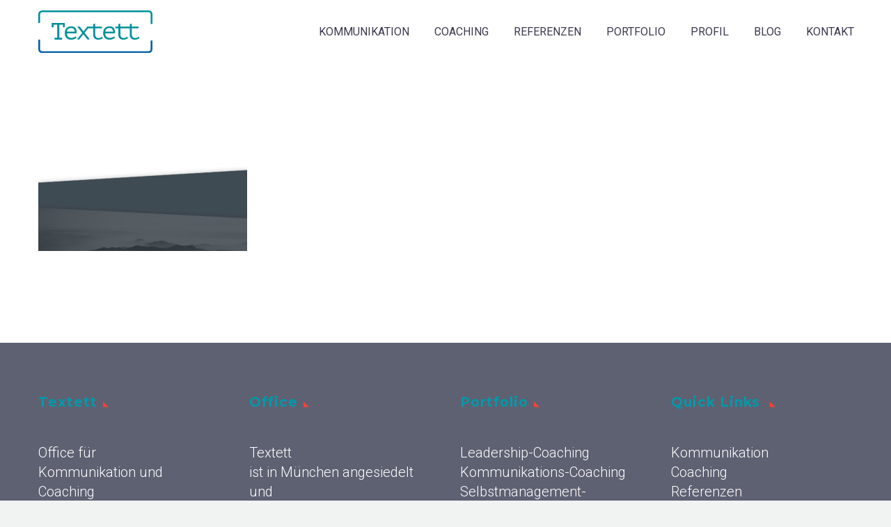

--- FILE ---
content_type: text/html; charset=UTF-8
request_url: https://www.textett.com/17-1-2/
body_size: 14313
content:

<!DOCTYPE html>
<!--[if IE 7]>
<html class="ie ie7" dir="ltr" lang="de"
	prefix="og: https://ogp.me/ns#"  xmlns:og="http://ogp.me/ns#" xmlns:fb="http://ogp.me/ns/fb#">
<![endif]-->
<!--[if IE 8]>
<html class="ie ie8" dir="ltr" lang="de"
	prefix="og: https://ogp.me/ns#"  xmlns:og="http://ogp.me/ns#" xmlns:fb="http://ogp.me/ns/fb#">
<![endif]-->
<!--[if !(IE 7) | !(IE 8) ]><!-->
<html dir="ltr" lang="de"
	prefix="og: https://ogp.me/ns#"  xmlns:og="http://ogp.me/ns#" xmlns:fb="http://ogp.me/ns/fb#">
<!--<![endif]-->
<head>
	<meta charset="UTF-8">
	<meta name="viewport" content="width=device-width, initial-scale=1.0" />
	<link rel="profile" href="http://gmpg.org/xfn/11">
	<link rel="pingback" href="https://www.textett.com/xmlrpc.php">
	<link rel="stylesheet" href="https://use.fontawesome.com/releases/v5.3.1/css/all.css" integrity="sha384-mzrmE5qonljUremFsqc01SB46JvROS7bZs3IO2EmfFsd15uHvIt+Y8vEf7N7fWAU" crossorigin="anonymous">
	<title>17-1 (Demo) | Textett</title>

		<!-- All in One SEO 4.3.2 - aioseo.com -->
		<meta name="robots" content="max-image-preview:large" />
		<link rel="canonical" href="https://www.textett.com/17-1-2/" />
		<meta name="generator" content="All in One SEO (AIOSEO) 4.3.2 " />
		<meta property="og:locale" content="de_DE" />
		<meta property="og:site_name" content="Textett | Storytelling | Marketing | München" />
		<meta property="og:type" content="article" />
		<meta property="og:title" content="17-1 (Demo) | Textett" />
		<meta property="og:url" content="https://www.textett.com/17-1-2/" />
		<meta property="article:published_time" content="2017-03-02T13:58:14+00:00" />
		<meta property="article:modified_time" content="2017-03-02T13:58:14+00:00" />
		<meta name="twitter:card" content="summary" />
		<meta name="twitter:title" content="17-1 (Demo) | Textett" />
		<script type="application/ld+json" class="aioseo-schema">
			{"@context":"https:\/\/schema.org","@graph":[{"@type":"BreadcrumbList","@id":"https:\/\/www.textett.com\/17-1-2\/#breadcrumblist","itemListElement":[{"@type":"ListItem","@id":"https:\/\/www.textett.com\/#listItem","position":1,"item":{"@type":"WebPage","@id":"https:\/\/www.textett.com\/","name":"Home","description":"Textett bietet Unternehmenskommunikation und zertifiziertes Coaching f\u00fcr die neue Arbeitswelt. Textett st\u00e4rkt die Sichtbarkeit attraktiver Arbeitgeber","url":"https:\/\/www.textett.com\/"},"nextItem":"https:\/\/www.textett.com\/17-1-2\/#listItem"},{"@type":"ListItem","@id":"https:\/\/www.textett.com\/17-1-2\/#listItem","position":2,"item":{"@type":"WebPage","@id":"https:\/\/www.textett.com\/17-1-2\/","name":"17-1 (Demo)","url":"https:\/\/www.textett.com\/17-1-2\/"},"previousItem":"https:\/\/www.textett.com\/#listItem"}]},{"@type":"ItemPage","@id":"https:\/\/www.textett.com\/17-1-2\/#itempage","url":"https:\/\/www.textett.com\/17-1-2\/","name":"17-1 (Demo) | Textett","inLanguage":"de-DE","isPartOf":{"@id":"https:\/\/www.textett.com\/#website"},"breadcrumb":{"@id":"https:\/\/www.textett.com\/17-1-2\/#breadcrumblist"},"author":{"@id":"https:\/\/www.textett.com\/author\/wpsargut-design-de\/#author"},"creator":{"@id":"https:\/\/www.textett.com\/author\/wpsargut-design-de\/#author"},"datePublished":"2017-03-02T13:58:14+01:00","dateModified":"2017-03-02T13:58:14+01:00"},{"@type":"Organization","@id":"https:\/\/www.textett.com\/#organization","name":"Textett","url":"https:\/\/www.textett.com\/"},{"@type":"Person","@id":"https:\/\/www.textett.com\/author\/wpsargut-design-de\/#author","url":"https:\/\/www.textett.com\/author\/wpsargut-design-de\/","name":"wp@sargut-design.de","image":{"@type":"ImageObject","@id":"https:\/\/www.textett.com\/17-1-2\/#authorImage","url":"https:\/\/secure.gravatar.com\/avatar\/791561f3d5879d00802aaac601a0076e?s=96&d=mm&r=g","width":96,"height":96,"caption":"wp@sargut-design.de"}},{"@type":"WebSite","@id":"https:\/\/www.textett.com\/#website","url":"https:\/\/www.textett.com\/","name":"Textett","description":"Storytelling | Marketing | M\u00fcnchen","inLanguage":"de-DE","publisher":{"@id":"https:\/\/www.textett.com\/#organization"}}]}
		</script>
		<script type="text/javascript" >
			window.ga=window.ga||function(){(ga.q=ga.q||[]).push(arguments)};ga.l=+new Date;
			ga('create', "UA-147563333-1", 'auto');
			ga('set', 'anonymizeIp', 1);
			ga('send', 'pageview');
		</script>
		<script async src="https://www.google-analytics.com/analytics.js"></script>
		<!-- All in One SEO -->

<link rel='dns-prefetch' href='//www.textett.com' />
<link rel='dns-prefetch' href='//fonts.googleapis.com' />
<link rel="alternate" type="application/rss+xml" title="Textett &raquo; Feed" href="https://www.textett.com/feed/" />
<link rel="alternate" type="application/rss+xml" title="Textett &raquo; Kommentar-Feed" href="https://www.textett.com/comments/feed/" />
<script type="text/javascript">
window._wpemojiSettings = {"baseUrl":"https:\/\/s.w.org\/images\/core\/emoji\/14.0.0\/72x72\/","ext":".png","svgUrl":"https:\/\/s.w.org\/images\/core\/emoji\/14.0.0\/svg\/","svgExt":".svg","source":{"concatemoji":"https:\/\/www.textett.com\/wp-includes\/js\/wp-emoji-release.min.js?ver=6.1.9"}};
/*! This file is auto-generated */
!function(e,a,t){var n,r,o,i=a.createElement("canvas"),p=i.getContext&&i.getContext("2d");function s(e,t){var a=String.fromCharCode,e=(p.clearRect(0,0,i.width,i.height),p.fillText(a.apply(this,e),0,0),i.toDataURL());return p.clearRect(0,0,i.width,i.height),p.fillText(a.apply(this,t),0,0),e===i.toDataURL()}function c(e){var t=a.createElement("script");t.src=e,t.defer=t.type="text/javascript",a.getElementsByTagName("head")[0].appendChild(t)}for(o=Array("flag","emoji"),t.supports={everything:!0,everythingExceptFlag:!0},r=0;r<o.length;r++)t.supports[o[r]]=function(e){if(p&&p.fillText)switch(p.textBaseline="top",p.font="600 32px Arial",e){case"flag":return s([127987,65039,8205,9895,65039],[127987,65039,8203,9895,65039])?!1:!s([55356,56826,55356,56819],[55356,56826,8203,55356,56819])&&!s([55356,57332,56128,56423,56128,56418,56128,56421,56128,56430,56128,56423,56128,56447],[55356,57332,8203,56128,56423,8203,56128,56418,8203,56128,56421,8203,56128,56430,8203,56128,56423,8203,56128,56447]);case"emoji":return!s([129777,127995,8205,129778,127999],[129777,127995,8203,129778,127999])}return!1}(o[r]),t.supports.everything=t.supports.everything&&t.supports[o[r]],"flag"!==o[r]&&(t.supports.everythingExceptFlag=t.supports.everythingExceptFlag&&t.supports[o[r]]);t.supports.everythingExceptFlag=t.supports.everythingExceptFlag&&!t.supports.flag,t.DOMReady=!1,t.readyCallback=function(){t.DOMReady=!0},t.supports.everything||(n=function(){t.readyCallback()},a.addEventListener?(a.addEventListener("DOMContentLoaded",n,!1),e.addEventListener("load",n,!1)):(e.attachEvent("onload",n),a.attachEvent("onreadystatechange",function(){"complete"===a.readyState&&t.readyCallback()})),(e=t.source||{}).concatemoji?c(e.concatemoji):e.wpemoji&&e.twemoji&&(c(e.twemoji),c(e.wpemoji)))}(window,document,window._wpemojiSettings);
</script>
<style type="text/css">
img.wp-smiley,
img.emoji {
	display: inline !important;
	border: none !important;
	box-shadow: none !important;
	height: 1em !important;
	width: 1em !important;
	margin: 0 0.07em !important;
	vertical-align: -0.1em !important;
	background: none !important;
	padding: 0 !important;
}
</style>
	<link rel='stylesheet' id='thegem-preloader-css' href='https://www.textett.com/wp-content/themes/thegem/css/thegem-preloader.css?ver=6.1.9' type='text/css' media='all' />
<style id='thegem-preloader-inline-css' type='text/css'>

		body:not(.compose-mode) .gem-icon .gem-icon-half-1,
		body:not(.compose-mode) .gem-icon .gem-icon-half-2 {
			opacity: 0 !important;
			}
</style>
<link rel='stylesheet' id='thegem-reset-css' href='https://www.textett.com/wp-content/themes/thegem/css/thegem-reset.css?ver=6.1.9' type='text/css' media='all' />
<style id='thegem-reset-inline-css' type='text/css'>

		.fullwidth-block {
			-webkit-transform: translate3d(0, 0, 0);
			-moz-transform: translate3d(0, 0, 0);
			-ms-transform: translate3d(0, 0, 0);
			transform: translate3d(0, 0, 0);
		}
</style>
<link rel='stylesheet' id='thegem-grid-css' href='https://www.textett.com/wp-content/themes/thegem/css/thegem-grid.css?ver=6.1.9' type='text/css' media='all' />
<link rel='stylesheet' id='thegem-style-css' href='https://www.textett.com/wp-content/themes/thegem/style.css?ver=6.1.9' type='text/css' media='all' />
<link rel='stylesheet' id='thegem-child-style-css' href='https://www.textett.com/wp-content/themes/thegem-child/style.css?ver=6.1.9' type='text/css' media='all' />
<link rel='stylesheet' id='thegem-header-css' href='https://www.textett.com/wp-content/themes/thegem/css/thegem-header.css?ver=6.1.9' type='text/css' media='all' />
<link rel='stylesheet' id='thegem-widgets-css' href='https://www.textett.com/wp-content/themes/thegem/css/thegem-widgets.css?ver=6.1.9' type='text/css' media='all' />
<link rel='stylesheet' id='thegem-new-css-css' href='https://www.textett.com/wp-content/themes/thegem/css/thegem-new-css.css?ver=6.1.9' type='text/css' media='all' />
<link rel='stylesheet' id='perevazka-css-css-css' href='https://www.textett.com/wp-content/themes/thegem/css/thegem-perevazka-css.css?ver=6.1.9' type='text/css' media='all' />
<link rel='stylesheet' id='thegem-google-fonts-css' href='//fonts.googleapis.com/css?family=Roboto%3Aregular%2C700%2C300%7CMontserrat%3A700%2Cregular%7CSource+Sans+Pro%3Aregular%2C300&#038;subset=latin-ext%2Ccyrillic-ext%2Clatin%2Cgreek-ext%2Cvietnamese%2Ccyrillic%2Cgreek&#038;ver=6.1.9' type='text/css' media='all' />
<link rel='stylesheet' id='thegem-custom-css' href='https://www.textett.com/wp-content/themes/thegem-child/css/custom-9eiCE0e6.css?ver=6.1.9' type='text/css' media='all' />
<link rel='stylesheet' id='js_composer_front-css' href='https://www.textett.com/wp-content/plugins/js_composer/assets/css/js_composer.min.css?ver=5.5.5' type='text/css' media='all' />
<link rel='stylesheet' id='thegem-additional-blog-1-css' href='https://www.textett.com/wp-content/themes/thegem/css/thegem-additional-blog-1.css?ver=6.1.9' type='text/css' media='all' />
<link rel='stylesheet' id='thegem-hovers-css' href='https://www.textett.com/wp-content/themes/thegem/css/thegem-hovers.css?ver=6.1.9' type='text/css' media='all' />
<link rel='stylesheet' id='thegem-lazy-loading-animations-css' href='https://www.textett.com/wp-content/themes/thegem/css/thegem-lazy-loading-animations.css?ver=6.1.9' type='text/css' media='all' />
<link rel='stylesheet' id='jquery-fancybox-css' href='https://www.textett.com/wp-content/themes/thegem/js/fancyBox/jquery.fancybox.min.css?ver=6.1.9' type='text/css' media='all' />
<link rel='stylesheet' id='thegem-vc_elements-css' href='https://www.textett.com/wp-content/themes/thegem/css/thegem-vc_elements.css?ver=6.1.9' type='text/css' media='all' />
<link rel='stylesheet' id='wp-block-library-css' href='https://www.textett.com/wp-includes/css/dist/block-library/style.min.css?ver=6.1.9' type='text/css' media='all' />
<style id='safe-svg-svg-icon-style-inline-css' type='text/css'>
.safe-svg-cover .safe-svg-inside{display:inline-block;max-width:100%}.safe-svg-cover svg{height:100%;max-height:100%;max-width:100%;width:100%}

</style>
<link rel='stylesheet' id='classic-theme-styles-css' href='https://www.textett.com/wp-includes/css/classic-themes.min.css?ver=1' type='text/css' media='all' />
<style id='global-styles-inline-css' type='text/css'>
body{--wp--preset--color--black: #000000;--wp--preset--color--cyan-bluish-gray: #abb8c3;--wp--preset--color--white: #ffffff;--wp--preset--color--pale-pink: #f78da7;--wp--preset--color--vivid-red: #cf2e2e;--wp--preset--color--luminous-vivid-orange: #ff6900;--wp--preset--color--luminous-vivid-amber: #fcb900;--wp--preset--color--light-green-cyan: #7bdcb5;--wp--preset--color--vivid-green-cyan: #00d084;--wp--preset--color--pale-cyan-blue: #8ed1fc;--wp--preset--color--vivid-cyan-blue: #0693e3;--wp--preset--color--vivid-purple: #9b51e0;--wp--preset--gradient--vivid-cyan-blue-to-vivid-purple: linear-gradient(135deg,rgba(6,147,227,1) 0%,rgb(155,81,224) 100%);--wp--preset--gradient--light-green-cyan-to-vivid-green-cyan: linear-gradient(135deg,rgb(122,220,180) 0%,rgb(0,208,130) 100%);--wp--preset--gradient--luminous-vivid-amber-to-luminous-vivid-orange: linear-gradient(135deg,rgba(252,185,0,1) 0%,rgba(255,105,0,1) 100%);--wp--preset--gradient--luminous-vivid-orange-to-vivid-red: linear-gradient(135deg,rgba(255,105,0,1) 0%,rgb(207,46,46) 100%);--wp--preset--gradient--very-light-gray-to-cyan-bluish-gray: linear-gradient(135deg,rgb(238,238,238) 0%,rgb(169,184,195) 100%);--wp--preset--gradient--cool-to-warm-spectrum: linear-gradient(135deg,rgb(74,234,220) 0%,rgb(151,120,209) 20%,rgb(207,42,186) 40%,rgb(238,44,130) 60%,rgb(251,105,98) 80%,rgb(254,248,76) 100%);--wp--preset--gradient--blush-light-purple: linear-gradient(135deg,rgb(255,206,236) 0%,rgb(152,150,240) 100%);--wp--preset--gradient--blush-bordeaux: linear-gradient(135deg,rgb(254,205,165) 0%,rgb(254,45,45) 50%,rgb(107,0,62) 100%);--wp--preset--gradient--luminous-dusk: linear-gradient(135deg,rgb(255,203,112) 0%,rgb(199,81,192) 50%,rgb(65,88,208) 100%);--wp--preset--gradient--pale-ocean: linear-gradient(135deg,rgb(255,245,203) 0%,rgb(182,227,212) 50%,rgb(51,167,181) 100%);--wp--preset--gradient--electric-grass: linear-gradient(135deg,rgb(202,248,128) 0%,rgb(113,206,126) 100%);--wp--preset--gradient--midnight: linear-gradient(135deg,rgb(2,3,129) 0%,rgb(40,116,252) 100%);--wp--preset--duotone--dark-grayscale: url('#wp-duotone-dark-grayscale');--wp--preset--duotone--grayscale: url('#wp-duotone-grayscale');--wp--preset--duotone--purple-yellow: url('#wp-duotone-purple-yellow');--wp--preset--duotone--blue-red: url('#wp-duotone-blue-red');--wp--preset--duotone--midnight: url('#wp-duotone-midnight');--wp--preset--duotone--magenta-yellow: url('#wp-duotone-magenta-yellow');--wp--preset--duotone--purple-green: url('#wp-duotone-purple-green');--wp--preset--duotone--blue-orange: url('#wp-duotone-blue-orange');--wp--preset--font-size--small: 13px;--wp--preset--font-size--medium: 20px;--wp--preset--font-size--large: 36px;--wp--preset--font-size--x-large: 42px;--wp--preset--spacing--20: 0.44rem;--wp--preset--spacing--30: 0.67rem;--wp--preset--spacing--40: 1rem;--wp--preset--spacing--50: 1.5rem;--wp--preset--spacing--60: 2.25rem;--wp--preset--spacing--70: 3.38rem;--wp--preset--spacing--80: 5.06rem;}:where(.is-layout-flex){gap: 0.5em;}body .is-layout-flow > .alignleft{float: left;margin-inline-start: 0;margin-inline-end: 2em;}body .is-layout-flow > .alignright{float: right;margin-inline-start: 2em;margin-inline-end: 0;}body .is-layout-flow > .aligncenter{margin-left: auto !important;margin-right: auto !important;}body .is-layout-constrained > .alignleft{float: left;margin-inline-start: 0;margin-inline-end: 2em;}body .is-layout-constrained > .alignright{float: right;margin-inline-start: 2em;margin-inline-end: 0;}body .is-layout-constrained > .aligncenter{margin-left: auto !important;margin-right: auto !important;}body .is-layout-constrained > :where(:not(.alignleft):not(.alignright):not(.alignfull)){max-width: var(--wp--style--global--content-size);margin-left: auto !important;margin-right: auto !important;}body .is-layout-constrained > .alignwide{max-width: var(--wp--style--global--wide-size);}body .is-layout-flex{display: flex;}body .is-layout-flex{flex-wrap: wrap;align-items: center;}body .is-layout-flex > *{margin: 0;}:where(.wp-block-columns.is-layout-flex){gap: 2em;}.has-black-color{color: var(--wp--preset--color--black) !important;}.has-cyan-bluish-gray-color{color: var(--wp--preset--color--cyan-bluish-gray) !important;}.has-white-color{color: var(--wp--preset--color--white) !important;}.has-pale-pink-color{color: var(--wp--preset--color--pale-pink) !important;}.has-vivid-red-color{color: var(--wp--preset--color--vivid-red) !important;}.has-luminous-vivid-orange-color{color: var(--wp--preset--color--luminous-vivid-orange) !important;}.has-luminous-vivid-amber-color{color: var(--wp--preset--color--luminous-vivid-amber) !important;}.has-light-green-cyan-color{color: var(--wp--preset--color--light-green-cyan) !important;}.has-vivid-green-cyan-color{color: var(--wp--preset--color--vivid-green-cyan) !important;}.has-pale-cyan-blue-color{color: var(--wp--preset--color--pale-cyan-blue) !important;}.has-vivid-cyan-blue-color{color: var(--wp--preset--color--vivid-cyan-blue) !important;}.has-vivid-purple-color{color: var(--wp--preset--color--vivid-purple) !important;}.has-black-background-color{background-color: var(--wp--preset--color--black) !important;}.has-cyan-bluish-gray-background-color{background-color: var(--wp--preset--color--cyan-bluish-gray) !important;}.has-white-background-color{background-color: var(--wp--preset--color--white) !important;}.has-pale-pink-background-color{background-color: var(--wp--preset--color--pale-pink) !important;}.has-vivid-red-background-color{background-color: var(--wp--preset--color--vivid-red) !important;}.has-luminous-vivid-orange-background-color{background-color: var(--wp--preset--color--luminous-vivid-orange) !important;}.has-luminous-vivid-amber-background-color{background-color: var(--wp--preset--color--luminous-vivid-amber) !important;}.has-light-green-cyan-background-color{background-color: var(--wp--preset--color--light-green-cyan) !important;}.has-vivid-green-cyan-background-color{background-color: var(--wp--preset--color--vivid-green-cyan) !important;}.has-pale-cyan-blue-background-color{background-color: var(--wp--preset--color--pale-cyan-blue) !important;}.has-vivid-cyan-blue-background-color{background-color: var(--wp--preset--color--vivid-cyan-blue) !important;}.has-vivid-purple-background-color{background-color: var(--wp--preset--color--vivid-purple) !important;}.has-black-border-color{border-color: var(--wp--preset--color--black) !important;}.has-cyan-bluish-gray-border-color{border-color: var(--wp--preset--color--cyan-bluish-gray) !important;}.has-white-border-color{border-color: var(--wp--preset--color--white) !important;}.has-pale-pink-border-color{border-color: var(--wp--preset--color--pale-pink) !important;}.has-vivid-red-border-color{border-color: var(--wp--preset--color--vivid-red) !important;}.has-luminous-vivid-orange-border-color{border-color: var(--wp--preset--color--luminous-vivid-orange) !important;}.has-luminous-vivid-amber-border-color{border-color: var(--wp--preset--color--luminous-vivid-amber) !important;}.has-light-green-cyan-border-color{border-color: var(--wp--preset--color--light-green-cyan) !important;}.has-vivid-green-cyan-border-color{border-color: var(--wp--preset--color--vivid-green-cyan) !important;}.has-pale-cyan-blue-border-color{border-color: var(--wp--preset--color--pale-cyan-blue) !important;}.has-vivid-cyan-blue-border-color{border-color: var(--wp--preset--color--vivid-cyan-blue) !important;}.has-vivid-purple-border-color{border-color: var(--wp--preset--color--vivid-purple) !important;}.has-vivid-cyan-blue-to-vivid-purple-gradient-background{background: var(--wp--preset--gradient--vivid-cyan-blue-to-vivid-purple) !important;}.has-light-green-cyan-to-vivid-green-cyan-gradient-background{background: var(--wp--preset--gradient--light-green-cyan-to-vivid-green-cyan) !important;}.has-luminous-vivid-amber-to-luminous-vivid-orange-gradient-background{background: var(--wp--preset--gradient--luminous-vivid-amber-to-luminous-vivid-orange) !important;}.has-luminous-vivid-orange-to-vivid-red-gradient-background{background: var(--wp--preset--gradient--luminous-vivid-orange-to-vivid-red) !important;}.has-very-light-gray-to-cyan-bluish-gray-gradient-background{background: var(--wp--preset--gradient--very-light-gray-to-cyan-bluish-gray) !important;}.has-cool-to-warm-spectrum-gradient-background{background: var(--wp--preset--gradient--cool-to-warm-spectrum) !important;}.has-blush-light-purple-gradient-background{background: var(--wp--preset--gradient--blush-light-purple) !important;}.has-blush-bordeaux-gradient-background{background: var(--wp--preset--gradient--blush-bordeaux) !important;}.has-luminous-dusk-gradient-background{background: var(--wp--preset--gradient--luminous-dusk) !important;}.has-pale-ocean-gradient-background{background: var(--wp--preset--gradient--pale-ocean) !important;}.has-electric-grass-gradient-background{background: var(--wp--preset--gradient--electric-grass) !important;}.has-midnight-gradient-background{background: var(--wp--preset--gradient--midnight) !important;}.has-small-font-size{font-size: var(--wp--preset--font-size--small) !important;}.has-medium-font-size{font-size: var(--wp--preset--font-size--medium) !important;}.has-large-font-size{font-size: var(--wp--preset--font-size--large) !important;}.has-x-large-font-size{font-size: var(--wp--preset--font-size--x-large) !important;}
.wp-block-navigation a:where(:not(.wp-element-button)){color: inherit;}
:where(.wp-block-columns.is-layout-flex){gap: 2em;}
.wp-block-pullquote{font-size: 1.5em;line-height: 1.6;}
</style>
<link rel='stylesheet' id='contact-form-7-css' href='https://www.textett.com/wp-content/plugins/contact-form-7/includes/css/styles.css?ver=5.7.4' type='text/css' media='all' />
<link rel='stylesheet' id='essential-grid-plugin-settings-css' href='https://www.textett.com/wp-content/plugins/essential-grid/public/assets/css/settings.css?ver=2.1.6.2' type='text/css' media='all' />
<link rel='stylesheet' id='tp-open-sans-css' href='https://fonts.googleapis.com/css?family=Open+Sans%3A300%2C400%2C600%2C700%2C800&#038;ver=6.1.9' type='text/css' media='all' />
<link rel='stylesheet' id='tp-raleway-css' href='https://fonts.googleapis.com/css?family=Raleway%3A100%2C200%2C300%2C400%2C500%2C600%2C700%2C800%2C900&#038;ver=6.1.9' type='text/css' media='all' />
<link rel='stylesheet' id='tp-droid-serif-css' href='https://fonts.googleapis.com/css?family=Droid+Serif%3A400%2C700&#038;ver=6.1.9' type='text/css' media='all' />
<link rel='stylesheet' id='rfbwp-fontawesome-css' href='https://www.textett.com/wp-content/plugins/responsive-flipbook/assets/fonts/font-awesome.css?ver=6.1.9' type='text/css' media='all' />
<link rel='stylesheet' id='rfbwp-et_icons-css' href='https://www.textett.com/wp-content/plugins/responsive-flipbook/assets/fonts/et-icons.css?ver=6.1.9' type='text/css' media='all' />
<link rel='stylesheet' id='rfbwp-et_line-css' href='https://www.textett.com/wp-content/plugins/responsive-flipbook/assets/fonts/et-line.css?ver=6.1.9' type='text/css' media='all' />
<link rel='stylesheet' id='rfbwp-styles-css' href='https://www.textett.com/wp-content/plugins/responsive-flipbook/assets/css/style.min.css?ver=6.1.9' type='text/css' media='all' />
<link rel='stylesheet' id='rs-plugin-settings-css' href='https://www.textett.com/wp-content/plugins/revslider/public/assets/css/rs6.css?ver=6.1.2' type='text/css' media='all' />
<style id='rs-plugin-settings-inline-css' type='text/css'>
#rs-demo-id {}
</style>
<link rel='stylesheet' id='bsf-Defaults-css' href='https://www.textett.com/wp-content/uploads/smile_fonts/Defaults/Defaults.css?ver=6.1.9' type='text/css' media='all' />
<link rel='stylesheet' id='wpgdprc-front-css-css' href='https://www.textett.com/wp-content/plugins/wp-gdpr-compliance/Assets/css/front.css?ver=1677932992' type='text/css' media='all' />
<style id='wpgdprc-front-css-inline-css' type='text/css'>
:root{--wp-gdpr--bar--background-color: #000000;--wp-gdpr--bar--color: #ffffff;--wp-gdpr--button--background-color: #000000;--wp-gdpr--button--background-color--darken: #000000;--wp-gdpr--button--color: #ffffff;}
</style>
<script type='text/javascript' id='thegem-settings-init-js-extra'>
/* <![CDATA[ */
var gemSettings = {"isTouch":"","forcedLasyDisabled":"","tabletPortrait":"1","tabletLandscape":"","topAreaMobileDisable":"","parallaxDisabled":"","fillTopArea":"","themePath":"https:\/\/www.textett.com\/wp-content\/themes\/thegem","rootUrl":"https:\/\/www.textett.com","mobileEffectsEnabled":"","isRTL":""};
/* ]]> */
</script>
<script type='text/javascript' src='https://www.textett.com/wp-content/themes/thegem/js/thegem-settings-init.js?ver=6.1.9' id='thegem-settings-init-js'></script>
<script type='text/javascript' src='https://www.textett.com/wp-content/themes/thegem/js/thegem-fullwidth-loader.js?ver=6.1.9' id='thegem-fullwidth-optimizer-js'></script>
<!--[if lt IE 9]>
<script type='text/javascript' src='https://www.textett.com/wp-content/themes/thegem/js/html5.js?ver=3.7.3' id='html5-js'></script>
<![endif]-->
<script type='text/javascript' src='https://www.textett.com/wp-includes/js/jquery/jquery.min.js?ver=3.6.1' id='jquery-core-js'></script>
<script type='text/javascript' src='https://www.textett.com/wp-includes/js/jquery/jquery-migrate.min.js?ver=3.3.2' id='jquery-migrate-js'></script>
<script type='text/javascript' id='ion-sound-js-extra'>
/* <![CDATA[ */
var mpcthLocalize = {"soundsPath":"https:\/\/www.textett.com\/wp-content\/plugins\/responsive-flipbook\/assets\/sounds\/","downloadPath":"https:\/\/www.textett.com\/wp-content\/plugins\/responsive-flipbook\/includes\/download.php?file="};
/* ]]> */
</script>
<script type='text/javascript' src='https://www.textett.com/wp-content/plugins/responsive-flipbook/assets/js/ion.sound.min.js?ver=6.1.9' id='ion-sound-js'></script>
<script type='text/javascript' src='https://www.textett.com/wp-content/plugins/responsive-flipbook/assets/js/jquery.doubletap.js?ver=6.1.9' id='jquery-doubletab-js'></script>
<script type='text/javascript' id='wpgdprc-front-js-js-extra'>
/* <![CDATA[ */
var wpgdprcFront = {"ajaxUrl":"https:\/\/www.textett.com\/wp-admin\/admin-ajax.php","ajaxNonce":"75f951ee68","ajaxArg":"security","pluginPrefix":"wpgdprc","blogId":"1","isMultiSite":"","locale":"de_DE","showSignUpModal":"","showFormModal":"","cookieName":"wpgdprc-consent","consentVersion":"","path":"\/","prefix":"wpgdprc"};
/* ]]> */
</script>
<script type='text/javascript' src='https://www.textett.com/wp-content/plugins/wp-gdpr-compliance/Assets/js/front.min.js?ver=1677932993' id='wpgdprc-front-js-js'></script>
<link rel="https://api.w.org/" href="https://www.textett.com/wp-json/" /><link rel="alternate" type="application/json" href="https://www.textett.com/wp-json/wp/v2/media/24431" /><link rel="EditURI" type="application/rsd+xml" title="RSD" href="https://www.textett.com/xmlrpc.php?rsd" />
<link rel="wlwmanifest" type="application/wlwmanifest+xml" href="https://www.textett.com/wp-includes/wlwmanifest.xml" />
<meta name="generator" content="WordPress 6.1.9" />
<link rel='shortlink' href='https://www.textett.com/?p=24431' />
<link rel="alternate" type="application/json+oembed" href="https://www.textett.com/wp-json/oembed/1.0/embed?url=https%3A%2F%2Fwww.textett.com%2F17-1-2%2F" />
<link rel="alternate" type="text/xml+oembed" href="https://www.textett.com/wp-json/oembed/1.0/embed?url=https%3A%2F%2Fwww.textett.com%2F17-1-2%2F&#038;format=xml" />

			<!-- Global site tag (gtag.js) - Google Analytics -->
			<script async src="https://www.googletagmanager.com/gtag/js?id=UA-156309552-2"></script>
			<script>
				window.dataLayer = window.dataLayer || [];
				function gtag(){dataLayer.push(arguments);}
				gtag('js', new Date());
				gtag( 'config', 'UA-156309552-2' );
			</script>

			<!--[if lt IE 9]><script>var rfbwp_ie_8 = true;</script><![endif]--><style type="text/css">.recentcomments a{display:inline !important;padding:0 !important;margin:0 !important;}</style><meta name="generator" content="Powered by WPBakery Page Builder - drag and drop page builder for WordPress."/>
<!--[if lte IE 9]><link rel="stylesheet" type="text/css" href="https://www.textett.com/wp-content/plugins/js_composer/assets/css/vc_lte_ie9.min.css" media="screen"><![endif]--><meta name="generator" content="Powered by Slider Revolution 6.1.2 - responsive, Mobile-Friendly Slider Plugin for WordPress with comfortable drag and drop interface." />
<link rel="icon" href="https://www.textett.com/wp-content/uploads/2018/10/Textett-sml-2.png" sizes="32x32" />
<link rel="icon" href="https://www.textett.com/wp-content/uploads/2018/10/Textett-sml-2.png" sizes="192x192" />
<link rel="apple-touch-icon" href="https://www.textett.com/wp-content/uploads/2018/10/Textett-sml-2.png" />
<meta name="msapplication-TileImage" content="https://www.textett.com/wp-content/uploads/2018/10/Textett-sml-2.png" />
<script type="text/javascript">function setREVStartSize(t){try{var h,e=document.getElementById(t.c).parentNode.offsetWidth;if(e=0===e||isNaN(e)?window.innerWidth:e,t.tabw=void 0===t.tabw?0:parseInt(t.tabw),t.thumbw=void 0===t.thumbw?0:parseInt(t.thumbw),t.tabh=void 0===t.tabh?0:parseInt(t.tabh),t.thumbh=void 0===t.thumbh?0:parseInt(t.thumbh),t.tabhide=void 0===t.tabhide?0:parseInt(t.tabhide),t.thumbhide=void 0===t.thumbhide?0:parseInt(t.thumbhide),t.mh=void 0===t.mh||""==t.mh||"auto"===t.mh?0:parseInt(t.mh,0),"fullscreen"===t.layout||"fullscreen"===t.l)h=Math.max(t.mh,window.innerHeight);else{for(var i in t.gw=Array.isArray(t.gw)?t.gw:[t.gw],t.rl)void 0!==t.gw[i]&&0!==t.gw[i]||(t.gw[i]=t.gw[i-1]);for(var i in t.gh=void 0===t.el||""===t.el||Array.isArray(t.el)&&0==t.el.length?t.gh:t.el,t.gh=Array.isArray(t.gh)?t.gh:[t.gh],t.rl)void 0!==t.gh[i]&&0!==t.gh[i]||(t.gh[i]=t.gh[i-1]);var r,a=new Array(t.rl.length),n=0;for(var i in t.tabw=t.tabhide>=e?0:t.tabw,t.thumbw=t.thumbhide>=e?0:t.thumbw,t.tabh=t.tabhide>=e?0:t.tabh,t.thumbh=t.thumbhide>=e?0:t.thumbh,t.rl)a[i]=t.rl[i]<window.innerWidth?0:t.rl[i];for(var i in r=a[0],a)r>a[i]&&0<a[i]&&(r=a[i],n=i);var d=e>t.gw[n]+t.tabw+t.thumbw?1:(e-(t.tabw+t.thumbw))/t.gw[n];h=t.gh[n]*d+(t.tabh+t.thumbh)}void 0===window.rs_init_css&&(window.rs_init_css=document.head.appendChild(document.createElement("style"))),document.getElementById(t.c).height=h,window.rs_init_css.innerHTML+="#"+t.c+"_wrapper { height: "+h+"px }"}catch(t){console.log("Failure at Presize of Slider:"+t)}};</script>
		<style type="text/css" id="wp-custom-css">
			#vc_row-5bf3c0e8f3bc9 {

    background-image: linear-gradient(to right,#1799a8,#57c4d1) !important;

}

.hover-gradient .portfolio-item .image .overlay::before, .hover-gradient .gallery-item .overlay-wrap .overlay::before {

    background: rgba(0,0,0,0.5)!Important;

}
.hover-gradient.title-on-page .portfolio-item .image .overlay::after, .hover-gradient.title-on-page .gallery-item .overlay-wrap .overlay::after {

    background: none !important;
    border: 0.5px solid #f3f3f3;

}

.textwidget p a {
    color: white !important;
}

.top-area {

    color: #5f727f;
    display: none;
 
}

h1, h2, h3, h4 {

    text-transform: none;

}

.post-meta-date {

    display: none;

}

.m-w-p {
	max-width: 650px;
  margin: 0 auto!important;	
}
#page-title {

    background: #1799A8;

}

.b-border {
	border: 10px solid #1799A8!important;
	padding: 25px
}

.w-border {
	border: 10px solid #fff!important;
	padding: 25px
} 



.img-cap {
    background: white;
    padding: 10px;
    font-size: 2.4rem;
    font-weight: bolder;
    margin: 35px 20px!important;
    position: absolute;
    bottom: 0;
}

#row-w-bg-nn .title-bg {
    height: 350px!important;
background-repeat: no-repeat;
background-size: cover;}


#row-w-bg .title-bg {
    height: 600px!important;
background-repeat: no-repeat;
background-size: cover;}
.title-bg .vc_column-inner {

    background-size: cover !important;

}
span.cat {
    color: black;
    bottom: 0;
    position: absolute;
    font-size: 14px;
    font-weight: bolder;
    margin: 20px;
    padding: 10px;
    background: rgba(255,255,255,0.5);
}
.title-bg.wpb_column.vc_column_container.vc_col-sm-3.vc_col-has-fill {
    height: 500px;
}
.big-head {
text-align: center;
font-size: 3.9rem;
text-transform: none!important;;    
}
.big-head-wrap {
padding: 30px;
    
}


.lf {
  border: 10px solid #173F91;
    padding:20px;
	width:55%;float:left;color:green;text-align:center;
	color:#173F91!important;
	border-radius: 10px;


}

.rt {
  border: 10px solid #1799A8;
  padding:20px;
	bottom: 50px!important;
	right:0px;
  z-index: 999999;
  position:relative;
	width:58%;
	float:right;
	color:#1799A8;
	text-align:center;
	border-radius: 10px;
}


.things > .content {
  float: left;
  width: 50%;
  height: 500px;
  -webkit-box-sizing: border-box; 
	-moz-box-sizing: border-box;    
	box-sizing: border-box;
  position: relative;
}

/* Arrow */

.arrow {
	position: relative;
  margin: 0 auto;
  width: 100px;
}

.arrow .curve {
	border: 2px solid #BE5F4B;
	border-color: transparent transparent transparent #BE5F4B;
	height: 360px;
	width: 1200px;
	border-radius: 230px 0 0 150px;
}

.arrow .point {
	position: absolute;
	left: 40px;
	top: 315px;
}

.arrow .point:before, .arrow .point:after {
	border: 1px solid #BE5F4B;
	height: 25px;
	content: "";
	position: absolute;
}

.arrow .point:before {
	top: -11px;
	left: -11px;
	transform:rotate(-74deg);
	-webkit-transform:rotate(-74deg);
  -moz-transform:rotate(-74deg);
  -ms-transform: rotate(-74deg);
}

.arrow .point:after {
  top: -20px;
	left: 5px;
	transform:rotate(12deg);
	-webkit-transform: rotate(12deg);
  -moz-transform:rotate(12deg);
  -ms-transform: rotate(12deg);
}

.words-carousel .title-h1 span {
    text-transform: none;
}
.page-id-24890 .ult_tabmenu.style1 li.ult_tab_li {
	overflow: visible;
}
.page-id-24890 span.ult_tab_main.Both {
    position: absolute;
    top: 25px;
    left: 18px !important;
}
.page-id-24890
.ult_tabmenu.style1 li.ult_tab_li {
    height: 125px;
}
.page-id-24890 .circle-tabs ul li a {
    width: 25px !important;
    height: 25px;
	  margin-left: 50%;
}
.page-id-24890 ul.ult_tabmenu {
    position: absolute;
    top: 300px;
    z-index: 999999;
}
.page-id-24890 div.tab-circle-bot {
    padding-bottom: 40px;
}
.page-id-24890 .tabs-line-circle {
    position: absolute;
    top: 355px;
    width: 600px;
    left: 320px;
}

.bg-hd {
	height: 200px!important;
}
.bg-hd h3 {
    font-weight: 400;
}
.link-left-c h3, .link-right-c h3 {
    text-transform: none !important;
}

/* Footer Styles */

footer {
    background: #5e6172!important;
}
h3.widget-title {
    color: #0099a9!important;
}

#colophon .widget, #colophon .widget .gem-testimonial-position, #colophon .widget.widget_recent_entries .post-date {

    color: #fff;

}

#colophon {

    padding: 50px 0 5px;
}
/* Footer END */
.portfolio-holder img {
    border: 1px solid #1799A8;
	padding: 3px;
}

.pf-c a {

    border: 1.5px solid white!Important;
    padding: 20px;
    color: white !important;
    border-radius: 5px;

}

.zwi-ti {
	color: #000000!important;
font-size: 30px!important;
line-height: 42px;
font-weight: 700;
font-family: 'Montserrat UltraLight';
}

.background-bar {
	background: rgb(2,0,36);
    background: linear-gradient(90deg, rgb(2, 0, 36) 0%, rgb(23, 153, 168) 0%, rgb(91, 196, 207) 80%);
}


/**/
.aio-icon-box.default-icon, .aio-icon-box.left-icon {
    border-style: solid;
    border-radius: 5px;
    padding-top: 20px;
    text-align: right;
    background: #1799A8;
    color: white;
    }
@media screen and (min-width:1024px){
   .aio-icon-img img.img-icon {
    position: relative;
    left: 20px;
    top: -7px;
}
    p.aio-icon-title.ult-responsive {
    position: relative;
    left: 130px;
}
}
@media screen and (max-width:1024px){
   .aio-icon-img img.img-icon {
    position: relative;
    left: 15px;
    top: -7px;
}
    p.aio-icon-title.ult-responsive {
    position: relative;
    left: 15px;
    text-align:left;
}
}

/*Journalism Font 9/8/19*/
.page-id-25643 .eg-washington-element-3
{
	font-size: 18px !important;
}		</style>
		<noscript><style type="text/css"> .wpb_animate_when_almost_visible { opacity: 1; }</style></noscript>
</head>


<body class="attachment attachment-template-default single single-attachment postid-24431 attachmentid-24431 attachment-jpeg wpb-js-composer js-comp-ver-5.5.5 vc_responsive">




<div id="page" class="layout-fullwidth header-style-3">

			<a href="#page" class="scroll-top-button"></a>
	
	
					<div id="top-area" class="top-area top-area-style-default top-area-alignment-left">
	<div class="container">
		<div class="top-area-items inline-inside">
							<div class="top-area-block top-area-contacts"><div class="gem-contacts inline-inside"><div class="gem-contacts-item gem-contacts-address">19th Ave New York, NY 95822, USA</div></div></div>
										<div class="top-area-block top-area-socials socials-colored-hover"></div>
										<div class="top-area-block top-area-menu">
																<div class="top-area-button"><div class="gem-button-container gem-button-position-inline"><a class="gem-button gem-button-size-tiny gem-button-style-flat gem-button-text-weight-normal gem-button-no-uppercase" style="border-radius: 3px;" onmouseleave="" onmouseenter="" href="#" target="_self">Join Now</a></div> </div>
									</div>
					</div>
	</div>
</div>		
		<div id="site-header-wrapper"  class=" " >

			
			
			<header id="site-header" class="site-header animated-header mobile-menu-layout-default" role="banner">
								
								<div class="container">
					<div class="header-main logo-position-left header-layout-default header-style-3">
													<div class="site-title">
								<div class="site-logo"  style="width:164px;">
	<a href="https://www.textett.com/" rel="home">
					<span class="logo"><img src="https://www.textett.com/wp-content/uploads/2019/08/Texttet.svg" srcset="https://www.textett.com/wp-content/uploads/2019/08/Texttet.svg 1x,https://www.textett.com/wp-content/uploads/2019/08/Texttet.svg 2x,https://www.textett.com/wp-content/uploads/2019/08/Texttet.svg 3x" alt="Textett" style="width:164px;" class="default"/><img src="https://www.textett.com/wp-content/uploads/2019/08/Texttet.svg" srcset="https://www.textett.com/wp-content/uploads/2019/08/Texttet.svg 1x,https://www.textett.com/wp-content/uploads/2019/08/Texttet.svg 2x,https://www.textett.com/wp-content/uploads/2019/08/Texttet.svg 3x" alt="Textett" style="width:132px;" class="small"/></span>
			</a>
</div>
							</div>
																								<nav id="primary-navigation" class="site-navigation primary-navigation" role="navigation">
										<button class="menu-toggle dl-trigger">Primary Menu<span class="menu-line-1"></span><span class="menu-line-2"></span><span class="menu-line-3"></span></button>										<ul id="primary-menu" class="nav-menu styled no-responsive dl-menu"><li id="menu-item-27651" class="menu-item menu-item-type-post_type menu-item-object-page menu-item-27651 megamenu-first-element"><a href="https://www.textett.com/arbeitgeberkommunikation-interne-kommunikation-fuer-kmu-21/">Kommunikation</a></li>
<li id="menu-item-27683" class="menu-item menu-item-type-custom menu-item-object-custom menu-item-has-children menu-item-parent menu-item-27683 megamenu-first-element"><a href="#">Coaching</a><span class="menu-item-parent-toggle"></span>
<ul class="sub-menu styled dl-submenu">
	<li id="menu-item-27653" class="menu-item menu-item-type-post_type menu-item-object-page menu-item-27653 megamenu-first-element"><a href="https://www.textett.com/soft-skills-entwickeln-mit-zertifiziertem-coaching/">Business-Coaching</a></li>
	<li id="menu-item-27657" class="menu-item menu-item-type-post_type menu-item-object-page menu-item-27657 megamenu-first-element"><a href="https://www.textett.com/coaching-kommunikation-und-leadership-21/">Führung | Kommunikation</a></li>
	<li id="menu-item-27654" class="menu-item menu-item-type-post_type menu-item-object-page menu-item-27654 megamenu-first-element"><a href="https://www.textett.com/coaching-selbstorganisation-durchsetzungskraft-21/">Selbstmanagement | Durchsetzungsfähigkeit</a></li>
	<li id="menu-item-27656" class="menu-item menu-item-type-post_type menu-item-object-page menu-item-27656 megamenu-first-element"><a href="https://www.textett.com/vortraege-seminare-neue-arbeitswelt-21/">Vorträge | Seminare</a></li>
</ul>
</li>
<li id="menu-item-27652" class="menu-item menu-item-type-post_type menu-item-object-page menu-item-27652 megamenu-first-element"><a href="https://www.textett.com/referenzen-kundenstimmen-unternehmenskommunikation-coaching-muenchen-hamburg/">Referenzen</a></li>
<li id="menu-item-27658" class="menu-item menu-item-type-post_type menu-item-object-page menu-item-27658 megamenu-enable megamenu-style-default megamenu-first-element"><a href="https://www.textett.com/portfolio-von-doris-ehrhardt-textett-23/">Portfolio</a></li>
<li id="menu-item-27359" class="menu-item menu-item-type-post_type menu-item-object-page menu-item-27359 megamenu-first-element"><a href="https://www.textett.com/profil-doris-ehrhardt-textett-02-21/">Profil</a></li>
<li id="menu-item-26472" class="menu-item menu-item-type-post_type menu-item-object-page menu-item-26472 megamenu-first-element"><a href="https://www.textett.com/blog-intro-doris-ehrhardt-textett-kommunikation-coaching-01-22/">Blog</a></li>
<li id="menu-item-24682" class="menu-item menu-item-type-custom menu-item-object-custom menu-item-24682 megamenu-first-element"><a href="https://www.textett.com/kontakt/">Kontakt</a></li>
</ul>																			</nav>
																										</div>
				</div>
							</header><!-- #site-header -->
					</div><!-- #site-header-wrapper -->

	
	<div id="main" class="site-main">

<div id="main-content" class="main-content">

<div class="block-content">
	<div class="container">
<article id="post-24431" class="post-24431 attachment type-attachment status-inherit">
	<div class="row">
		<div class="item-post">
						<div class="post-text col-md-12">
				<header class="entry-header">
					
					<div class="entry-meta">
												
					</div>
					<!-- .entry-meta -->
				</header>
				<!-- .entry-header -->

									<div class="entry-content">
						
<p class="attachment"><a href="https://www.textett.com/wp-content/uploads/2017/03/17-1.jpg"><img width="300" height="127" src="https://www.textett.com/wp-content/uploads/2017/03/17-1-300x127.jpg" class="attachment-medium size-medium" alt="17 1 300x127 - 17-1 (Demo)" decoding="async" loading="lazy" srcset="https://www.textett.com/wp-content/uploads/2017/03/17-1-300x127.jpg 300w, https://www.textett.com/wp-content/uploads/2017/03/17-1-768x325.jpg 768w, https://www.textett.com/wp-content/uploads/2017/03/17-1-1024x433.jpg 1024w, https://www.textett.com/wp-content/uploads/2017/03/17-1.jpg 1920w" sizes="(max-width: 300px) 100vw, 300px" title="17-1 (Demo)"></a></p>

					</div><!-- .entry-content -->
							</div>
		</div>
	</div>
</article><!-- #post-## -->
	</div>
</div>

</div><!-- #main-content -->


		</div><!-- #main -->
		<div id="lazy-loading-point"></div>

														<footer id="colophon" class="site-footer" role="contentinfo">
				<div class="container">
					
<div class="row inline-row footer-widget-area" role="complementary">
	<div id="text-3" class="widget inline-column col-md-3 col-sm-6 col-xs-12 count-4 widget_text"><h3 class="widget-title">Textett</h3>			<div class="textwidget"><p>Office für<br />
Kommunikation und Coaching<br />
mit Fokus auf New Work</p>
<p>Mail: office {at} textett.com</p>
<p><a href="https://www.xing.com/profile/Doris_Ehrhardt/cv"><img decoding="async" loading="lazy" class="alignleft wp-image-26484 size-medium" src="https://www.textett.com/wp-content/uploads/2020/05/xing_icon-1908x1073-300x169.jpg" alt="" width="80" height="40" /></a></p>
<p><a href="https://www.linkedin.com/in/doris-ehrhardt/"><img decoding="async" loading="lazy" class="alignnone wp-image-26483 size-medium" src="https://www.textett.com/wp-content/uploads/2020/05/LI-In-Bug-300x255.png" alt="" width="60" height="40" /></a></p>
</div>
		</div><div id="text-5" class="widget inline-column col-md-3 col-sm-6 col-xs-12 count-4 widget_text"><h3 class="widget-title">Office</h3>			<div class="textwidget"><p>Textett<br />
ist in München angesiedelt und<br />
in der DACH-Region tätig<br />
(Deutschland, Österreich, Schweiz)</p>
</div>
		</div><div id="text-2" class="widget inline-column col-md-3 col-sm-6 col-xs-12 count-4 widget_text"><h3 class="widget-title">Portfolio</h3>			<div class="textwidget"><p>Leadership-Coaching<br />
Kommunikations-Coaching<br />
Selbstmanagement-Coaching<br />
Unternehmenskommunikation<br />
Interne Kommunikation<br />
Executive Ghostwriting<br />
Magazin-Journalismus</p>
</div>
		</div><div id="text-4" class="widget inline-column col-md-3 col-sm-6 col-xs-12 count-4 widget_text"><h3 class="widget-title">Quick Links </h3>			<div class="textwidget"><p><a href="https://www.textett.com/arbeitgeberkommunikation-interne-kommunikation-fuer-kmu-21/">Kommunikation</a><br />
<a href="https://www.textett.com/soft-skills-entwickeln-mit-zertifiziertem-coaching/">Coaching</a><br />
<a href="https://www.textett.com/referenzen-kundenstimmen-unternehmenskommunikation-coaching-muenchen-hamburg/">Referenzen</a><br />
<a href="https://www.textett.com/profil-doris-ehrhardt-textett-02-21/">Profil Doris Ehrhardt</a><br />
<a href="https://www.textett.com/kontakt/">Kontakt</a><br />
<a href="https://www.textett.com/datenschutz/">Datenschutz</a><br />
<a href="https://www.textett.com/Impressum/">Impressum</a></p>
</div>
		</div></div><!-- .footer-widget-area -->
				</div>
			</footer><!-- #colophon -->
			
			
			<footer id="footer-nav" class="site-footer">
				<div class="container"><div class="row">

					<div class="col-md-3 col-md-push-9">
											</div>

					<div class="col-md-6">
											</div>

					<div class="col-md-3 col-md-pull-9"><div class="footer-site-info">2021 &copy; Textett | Webdesign by Webmaster Studios</div></div>

				</div></div>
			</footer><!-- #footer-nav -->
						
			</div><!-- #page -->

	
			<script type="text/javascript">
			var ajaxRevslider;
			
			jQuery(document).ready(function() {

				
				// CUSTOM AJAX CONTENT LOADING FUNCTION
				ajaxRevslider = function(obj) {
				
					// obj.type : Post Type
					// obj.id : ID of Content to Load
					// obj.aspectratio : The Aspect Ratio of the Container / Media
					// obj.selector : The Container Selector where the Content of Ajax will be injected. It is done via the Essential Grid on Return of Content
					
					var content	= '';
					var data	= {
						action:			'revslider_ajax_call_front',
						client_action:	'get_slider_html',
						token:			'a502c01b0e',
						type:			obj.type,
						id:				obj.id,
						aspectratio:	obj.aspectratio
					};
					
					// SYNC AJAX REQUEST
					jQuery.ajax({
						type:		'post',
						url:		'https://www.textett.com/wp-admin/admin-ajax.php',
						dataType:	'json',
						data:		data,
						async:		false,
						success:	function(ret, textStatus, XMLHttpRequest) {
							if(ret.success == true)
								content = ret.data;								
						},
						error:		function(e) {
							console.log(e);
						}
					});
					
					 // FIRST RETURN THE CONTENT WHEN IT IS LOADED !!
					 return content;						 
				};
				
				// CUSTOM AJAX FUNCTION TO REMOVE THE SLIDER
				var ajaxRemoveRevslider = function(obj) {
					return jQuery(obj.selector + ' .rev_slider').revkill();
				};


				// EXTEND THE AJAX CONTENT LOADING TYPES WITH TYPE AND FUNCTION				
				if (jQuery.fn.tpessential !== undefined) 					
					if(typeof(jQuery.fn.tpessential.defaults) !== 'undefined') 
						jQuery.fn.tpessential.defaults.ajaxTypes.push({type: 'revslider', func: ajaxRevslider, killfunc: ajaxRemoveRevslider, openAnimationSpeed: 0.3});   
						// type:  Name of the Post to load via Ajax into the Essential Grid Ajax Container
						// func: the Function Name which is Called once the Item with the Post Type has been clicked
						// killfunc: function to kill in case the Ajax Window going to be removed (before Remove function !
						// openAnimationSpeed: how quick the Ajax Content window should be animated (default is 0.3)
					
				
				
			});
		</script>
		<link rel='stylesheet' id='icons-fontawesome-css' href='https://www.textett.com/wp-content/themes/thegem/css/icons-fontawesome.css?ver=6.1.9' type='text/css' media='all' />
<script type='text/javascript' src='https://www.textett.com/wp-content/themes/thegem/js/jquery.dlmenu.js?ver=6.1.9' id='jquery-dlmenu-js'></script>
<script type='text/javascript' id='thegem-menu-init-script-js-extra'>
/* <![CDATA[ */
var thegem_dlmenu_settings = {"backLabel":"Back","showCurrentLabel":"Show this page"};
/* ]]> */
</script>
<script type='text/javascript' src='https://www.textett.com/wp-content/themes/thegem/js/thegem-menu_init.js?ver=6.1.9' id='thegem-menu-init-script-js'></script>
<script type='text/javascript' src='https://www.textett.com/wp-content/themes/thegem/js/svg4everybody.js?ver=6.1.9' id='svg4everybody-js'></script>
<script type='text/javascript' src='https://www.textett.com/wp-content/themes/thegem/js/thegem-form-elements.js?ver=6.1.9' id='thegem-form-elements-js'></script>
<script type='text/javascript' src='https://www.textett.com/wp-content/themes/thegem/js/jquery.easing.js?ver=6.1.9' id='jquery-easing-js'></script>
<script type='text/javascript' src='https://www.textett.com/wp-content/themes/thegem/js/thegem-header.js?ver=6.1.9' id='thegem-header-js'></script>
<script type='text/javascript' src='https://www.textett.com/wp-content/themes/thegem/js/thegem-lazyLoading.js?ver=6.1.9' id='thegem-lazy-loading-js'></script>
<script type='text/javascript' src='https://www.textett.com/wp-content/themes/thegem/js/jquery.transform.js?ver=6.1.9' id='jquery-transform-js'></script>
<script type='text/javascript' src='https://www.textett.com/wp-includes/js/jquery/ui/effect.min.js?ver=1.13.2' id='jquery-effects-core-js'></script>
<script type='text/javascript' src='https://www.textett.com/wp-includes/js/jquery/ui/effect-drop.min.js?ver=1.13.2' id='jquery-effects-drop-js'></script>
<script type='text/javascript' src='https://www.textett.com/wp-content/themes/thegem/js/odometer.js?ver=6.1.9' id='odometr-js'></script>
<script type='text/javascript' src='https://www.textett.com/wp-content/themes/thegem/js/thegem-sticky.js?ver=6.1.9' id='thegem-sticky-js'></script>
<script type='text/javascript' src='https://www.textett.com/wp-content/themes/thegem/js/functions.js?ver=6.1.9' id='thegem-scripts-js'></script>
<script type='text/javascript' src='https://www.textett.com/wp-content/themes/thegem/js/fancyBox/jquery.mousewheel.pack.js?ver=6.1.9' id='jquery-mousewheel-js'></script>
<script type='text/javascript' src='https://www.textett.com/wp-content/themes/thegem/js/fancyBox/jquery.fancybox.min.js?ver=6.1.9' id='jquery-fancybox-js'></script>
<script type='text/javascript' src='https://www.textett.com/wp-content/themes/thegem/js/fancyBox/jquery.fancybox-init.js?ver=6.1.9' id='fancybox-init-script-js'></script>
<script type='text/javascript' src='https://www.textett.com/wp-content/themes/thegem/js/thegem-vc_elements_init.js?ver=6.1.9' id='thegem-vc_elements-js'></script>
<script type='text/javascript' src='https://www.textett.com/wp-content/plugins/contact-form-7/includes/swv/js/index.js?ver=5.7.4' id='swv-js'></script>
<script type='text/javascript' id='contact-form-7-js-extra'>
/* <![CDATA[ */
var wpcf7 = {"api":{"root":"https:\/\/www.textett.com\/wp-json\/","namespace":"contact-form-7\/v1"}};
/* ]]> */
</script>
<script type='text/javascript' src='https://www.textett.com/wp-content/plugins/contact-form-7/includes/js/index.js?ver=5.7.4' id='contact-form-7-js'></script>
<script type='text/javascript' src='https://www.textett.com/wp-content/plugins/essential-grid/public/assets/js/lightbox.js?ver=2.1.6.2' id='themepunchboxext-js'></script>
<script type='text/javascript' src='https://www.textett.com/wp-content/plugins/essential-grid/public/assets/js/jquery.themepunch.enablelog.js?ver=2.1.6.2' id='enable-logs-js'></script>
<script type='text/javascript' src='https://www.textett.com/wp-content/plugins/revslider/public/assets/js/revolution.tools.min.js?ver=6.0' id='tp-tools-js'></script>
<script type='text/javascript' src='https://www.textett.com/wp-content/plugins/revslider/public/assets/js/rs6.min.js?ver=6.1.2' id='revmin-js'></script>
<script type='text/javascript' src='https://www.textett.com/wp-content/themes/thegem/js/isotope.min.js?ver=6.1.9' id='isotope-js-js'></script>
</body>
</html>


--- FILE ---
content_type: text/css
request_url: https://www.textett.com/wp-content/themes/thegem-child/style.css?ver=6.1.9
body_size: 335
content:
/*
Theme Name: TheGem Child
Description: Multi-Purpose Wordpress Theme
Author: Codex Themes.
Theme URI: http://codex-themes.com/thegem/
Author URI: http://codex-themes.com/thegem/
Template: thegem
Version: 1.0
Tags: one-column, two-columns, left-sidebar, right-sidebar, responsive-layout, custom-background, custom-colors, custom-header, custom-menu, featured-images, flexible-header, full-width-template, theme-options, translation-ready, dark, light
License: GNU General Public License
License URI: license.txt
*/

.icon.outer-link {

    display: none !important;

}
/*.page-title + .no-top-margin, #page-title + .no-top-margin, .gem-slideshow + .no-top-margin, .no-top-margin:first-child{*/
/*    padding-top: inherit !important;*/
/*}*/
.page .gem-slideshow{
    margin-bottom: 224px;
}

--- FILE ---
content_type: text/css
request_url: https://www.textett.com/wp-content/themes/thegem/css/thegem-widgets.css?ver=6.1.9
body_size: 20249
content:

.widget-area .widget + .widget {
	margin-top: 68px;
}
.widget-area  .widget-title {
	margin-bottom: 28px;
}
.wpb_widgetised_column .widget + .widget {
	margin-top: 50px;
}
.sidebar .widget:first-child .widget-title {
	margin-top: 0px;
}
.wpb_widgetised_column .widget:first-child .widget-title {
	margin-top: 0px;
}

.img-responsive.img-circle.wp-post-image {
	margin: 0 auto;
}
.widget_contacts .widget-title {
	margin-bottom: 21px;
}
.widget .gem-dummy {
	border-radius: 50%;
	-webkit-border-radius: 50%;
	-moz-border-radius: 50%;
	width: 72px;
	height: 72px;
	float: left;
}
.widget  .testimonials-style-2 .gem-dummy,
.widget  .testimonials-style-1 .gem-dummy,
.widget  .gem-teams-image .gem-dummy {
	background-image:url("../images/default-avatar.png") ;
	background-size: 100%;
}
.widget  .testimonials-style-2 .gem-dummy:after,
.widget  .testimonials-style-1 .gem-dummy:after,
.widget  .gem-teams-image .gem-dummy:after {
	display: none;
}
.widget .gem-teams-image .gem-dummy {
	height: 128px;
	width: 128px;
	margin-left: 66px;
}
#colophon .widget .gem-dummy {
	background-color: #394050;
}
#colophon .widget .gem-dummy:after{
	color: #212331;
}
.widget .gem-dummy:after{
	content: '\e642';
	font-family: thegem-icons;
	font-size: 24px;
	position: absolute;
	margin-top: 24px;
	margin-left: 25px;
	font-weight: normal;

}



.Custom_Popular_Posts  .widget-title,
.Custom_Recent_Posts .widget-title,
.widget_meta .widget-title,
.thegem_news .widget-title,
.widget_recent_entries .widget-title{
	margin-bottom: 17px;
}

/*Arhives*/
.widget_archive li{
	list-style: none;
	padding-top: 12px;
	padding-left: 16px;
	padding-bottom: 12px;
}
.widget_archive li:nth-child(odd){
	background-color: #f7f9f8;
}

.widget_archive ul{
	padding-left: 0px;
}

.widget_archive a {
	text-transform: capitalize;
}

/*Arhives*/



/*Categories*/
.widget_recent_comments ul,
.widget_pages ul,
.widget_meta ul,
.widget_rss ul,
.widget_archive ul,
.diagram-item {
	margin-bottom: 0px;
}

/*Categories*/

/*Contacts*/
.gem-contacts-icon {
	float: left;
	font-family: thegem-icons;
	font-size: 20px;
}
.gem-contacts-item:before {
	vertical-align: top;
}
.gem-contacts-text {
	padding-left: 32px;
}
.sidebar .widget .gem-contacts-item,
.wpb_widgetised_column .gem-contacts-item {
	padding: 5px 0;
}
.sidebar .widget  .gem-contacts-item.gem-contacts-address {
	padding-bottom: 33px;
}
.sidebar .widget  .gem-contacts-item.gem-contacts-phone {
	padding-top: 28px;
}
.site-footer .gem-contacts-email:before {
	font-family: thegem-icons;
	content: '\e607';
	float: left;
	font-size: 20px;
	float: left;
	margin-top: 2px;
	padding-right: 15px;
	font-weight: normal;
}
.site-footer .gem-contacts-phone:before {
	font-family: thegem-icons;
	content: '\e625';
	font-size: 20px;
	font-weight: normal;



}
.site-footer .gem-contacts-address:before {
	font-family: thegem-icons;
	content: '\e604';
	font-size: 20px;
	font-weight: normal;


}
.site-footer .gem-contacts-fax:before {
	font-family: thegem-icons;
	content: '\e606';
	float: left;
	font-size: 12px;
	padding-right: 15px;
	font-weight: normal;

}
.site-footer .gem-contacts-item {
	padding: 5px 0;
}
body .widget .gem-contacts-address:before,
body .wpb_widgetised_column .gem-contacts-address:before{
	font-family: thegem-icons;
	content: '\e604';
	font-size: 16px;
	display: inline-block;
	padding-right: 8px;
	font-weight: normal;
}
body .widget .gem-contacts-phone:before,
body .wpb_widgetised_column .gem-contacts-phone:before{
	font-family: thegem-icons;
	content: '\e625';
	font-size: 16px;
	display: inline-block;
	padding-right: 12px;
	font-weight: normal;
}
body .widget .gem-contacts-fax:before,
body .wpb_widgetised_column .gem-contacts-fax:before{
	font-family: thegem-icons;
	content: '\e606';
	float: left;
	display: inline-block;
	padding-right: 12px;
	font-size: 16px;
	font-weight: normal;
}
body .widget .gem-contacts-email:before,
body .wpb_widgetised_column .gem-contacts-email:before{
	font-family: thegem-icons;
	content: '\e607';
	float: left;
	display: inline-block;
	padding-right: 12px;
	font-size: 16px;
	margin-top: -1px;
	font-weight: normal;
}
body .widget .gem-contacts-website:before,
body .wpb_widgetised_column .gem-contacts-website:before {
	font-family: thegem-icons;
	content: '\e608';
	float: left;
	display: inline-block;
	padding-right: 12px;
	font-size: 16px;
}

/*Contacts*/



/*Custom pp posts*/
.gem-pp-posts-image img {
	border-radius: 50%;
	-webkit-border-radius:50%;
-moz-border-radius:50%;
	width: 72px;
	height: 72px;
}

.gem-pp-posts-text {
	display: table-cell;
	vertical-align: middle;

}
.gem-pp-posts-date {
	padding-left: 12px;
	display: block;
	margin-top: -2px;
}
.gem-pp-posts-item {
	display: block;
	margin-left: 12px;
}
.gem-pp-posts-image {
	display: table-cell;
}
.gem-pp-posts-news {
	padding-top: 14px;
	padding-bottom: 14px;
}
.gem-pp-posts-item > a {
	display: block;
}
.gem-pp-posts {
	padding-bottom: 14px;
	padding-top: 14px;
}
.gem-post-thumb img{
	width: 71px;
	height: 71px;
	position: absolute;
	border-radius: 50%;
	-webkit-border-radius: 50%;
	-moz-border-radius:  50%;
	left: 0px;
	top: 0;
}
.isotope-inner {
	padding-left: 90px;
}
.gem-post-thumb-gem-dummy {
	height: 71px;
	left: 0px;
	position: absolute;
	top: 0;
	width: 71px;
}

.footer-widget-area .gem-pp-posts-image a:after {
	content: '';
	position: absolute;
	left: 0;
	top: 0;
	width: 72px;
	height: 72px;
	border-radius: 50%;
	background: rgba(255,255,255,0.2);
	opacity: 0;
}
.footer-widget-area .gem-pp-posts-image a:hover:after {
	opacity: 1;
}
.footer-widget-area .gem-pp-posts-image {
	position: relative;
}
.post-related-posts .gem-dummy:after {
	content: '\e642';
	font-family: thegem-icons;
	font-size: 24px;
	position: absolute;
	margin-top: 24px;
	margin-left: 25px;
	font-weight: normal;
}

.post-related-posts .gem-dummy:after {
	content: '\e642';
	font-family: thegem-icons;
	font-size: 24px;
	position: absolute;
	margin-top: 24px;
	margin-left: 25px;
	font-weight: normal;
}

/*Custom pp posts*/
.gem-post-thumb-conteiner {
	display: table-cell;
	vertical-align: middle;
}
.site-footer .gem-pp-posts {
	padding-bottom: 12px;
}

/*Custom rp posts*/
.footer-widget-area .posts {
	margin-top: -19px;
}
.Custom_Recent_Posts ul li:last-child,
.Custom_Popular_Posts ul li:last-child{
border-bottom: none;
}


.widget_recent_entries li {
	padding-bottom: 25px;
	padding-top: 20px;
	list-style: none;
}
.widget_recent_entries li:last-child {
	border-bottom: none;
}
.widget_recent_entries ul {
	margin: 0;
	padding: 0;
}
.widget_recent_entries .post-date {
	clear: both;
	display: block;
}

.site-footer .Custom_Recent_Posts .gem-pp-posts:last-child{

	border-bottom: none;
}

/*Custom rp posts*/

/*Calendar*/
.widget_calendar td a {

	display: block;
	font-weight: normal;
}
.widget_calendar table {
	text-align: center;
	width: 100%;
}
.widget_calendar #prev > a {
	float: left;
	padding-left: 12px;
}
.widget_calendar #next > a {
	float: right;
	padding-right: 12px;
}
.widget_calendar a {
	font-weight: bold;
}
.calendar_wrap {

	padding-bottom: 20px;
}
.widget_calendar caption {
	padding-bottom: 1px;
	padding-top: 1px;
}

.widget_calendar table {
	margin-left: 9%;
	text-align: center;
	width: 83%;
}
.widget_calendar td {
	padding: 2px;
	padding-bottom: 4px;
	padding-top: 4px;
}


.widget_calendar tfoot td.pad {
	display: none;
}
#wp-calendar caption:after {
	position: absolute;
	content: '';
	height: 39px;
	width: 39px;
	top: 0;
	background-color: #b9c7ca;
	right: 0;
}
#wp-calendar #prev a {
	position: absolute;
	left: 0;
	height: 39px;
	width: 39px;
	top: 0;
	padding-top: 7px;
	padding-bottom: 7px;
}
#wp-calendar #prev a:after {
	content: '\e637';
	font-family: thegem-icons;
	width: 38px;
	height: 38px;
	position: absolute;
	left: 0px;
	top: 0;
	line-height: 1.6;
	font-size: 24px;
}
#wp-calendar #next a:after {
	content:'\e638';
	font-family: thegem-icons;
	top: 0px;
	position: absolute;
	right: 0px;
	width: 38px;
	line-height: 1.6;
	height: 38px;
	font-size: 24px;
}
#wp-calendar #next a {
	position: absolute;
	right: 0;
	top: 0;
	height: 39px;
	width: 39px;
	padding-top: 7px;
	padding-bottom: 7px;
}


#wp-calendar caption {
	margin-bottom: 34px;
	letter-spacing: 0.08em;
}
.calendar_wrap {
	position: relative;
}
/*calendar*/

/*Diagram*/
.widget_diagram .skill-line {
	margin-right: 0px;
}
.widget_diagram .skill-amount {
	margin-top: -29px;
	font-weight: bold;
}
.widget_diagram .skill-element + .skill-element {
	margin: 18px 0 0;
}
/*Diagram*/

/*Facebook*/
.widget.Facebook div {
	padding: 20px;
}
/*Facebook*/

/*Flikr*/
.flickr-item {
	float: left;
	padding: 0 10px 10px 0;
}
.flickr-item img {
	width: 80px;
	height: 80px;
}
.widget.Custom_Flickr .flickr {
	list-style: none outside none;
	margin: 0 -10px 0 0;
	padding: 0;
}
.widget .flickr-item a,
.wpb_widgetised_column .widget .flickr-item a{
	position: relative;
	display: inline-block;
	vertical-align: top;
	overflow: hidden;
}
.widget .flickr-item a:before,
.wpb_widgetised_column .widget .flickr-item a:before{
	content: '';
	position: absolute;
	top: 0;
	left: 0;
	right: 0;
	bottom: 0;
	opacity: 0;
	z-index: 5;
}
.widget .flickr-item a:hover:before,
.wpb_widgetised_column .widget .flickr-item a:hover:before{
	content: '';
	position: absolute;
	top: 0;
	left: 0;
	right: 0;
	bottom: 0;
	opacity: 1;
	z-index: 5;
}
.widget .flickr-item a img,
.wpb_widgetised_column .widget .flickr-item a img{
	transition: all 0.2s linear;
	-moz-transition: all 0.2s linear;
	-webkit-transition: all 0.2s linear;
}
.widget .flickr-item a:hover img,
.wpb_widgetised_column .widget .flickr-item a:hover img{
}
/*Flikr*/



/*MC form*/
.mc-form {
	position: relative;
	padding-top: 5px;
}
.wpb_widgetised_column .mc4wp-form-fields {
    padding: 29px;
    margin-top: 29px;
}
.sidebar .mc4wp-form-fields {
    padding: 29px;
    margin-top: 29px;
}
.widget_mc4wp_widget form {
	padding: 25px 23px 10px 26px;
}
.widget_mc4wp_widget p {
	line-height: 1.6;
}
#mc4wp_submit {
	width: 40px;
	font-weight: normal;
	height: 41px;
	position: absolute;
	right: 0;
	padding: 0;
	top: -8px;
	margin: 13px 0 0 0;
	font-size: 24px;
	font-family: thegem-icons;
	border-radius: 0px;
}


.mc4wp-alert {
	margin-top: 40px;
}
.gem-button-footer {
	border: medium none;
	margin-top: 21px;
}

.mc4wp-form input[type='email'] {
    padding: 7px 46px 7px 9px;
    width: 100%;
}



/*MC form*/

/*meta*/
.widget_meta li,
.widget_rss li {
	list-style: none;
	padding-top: 12px;
	padding-bottom: 12px;
	text-transform: capitalize;
}
.widget_meta li:last-child,
.widget_rss li:last-child,
.site-footer .widget_meta li:last-child,
.site-footer .widget_rss li:last-child{
	border-bottom: none;
}
.widget_meta ul,
.widget_rss ul{
	padding-left: 0px;
}
.widget_meta li:before,
.widget_rss li:before {
	content: '\e601';
	font-family: 'thegem-icons';
	font-size: 16px;
	font-weight: normal;
	padding-right: 8px;
	vertical-align: middle;
	position: relative;
	top: -2px;
}
.widget_meta abbr,
.widget_rss abbr {
	border-bottom: none;
}
/*meta*/

/*News*/
.gem-latest-news-image img {
	height: 72px;
	width: 72px;
	border-radius: 50%;
	-moz-border-radius: 50%;
	webkit-border-radius: 50%;
}
.gem-latest-news-image {
	display: table-cell;
}
.gem-latest-news-title {
	display: table-cell;
	padding-left: 15px;
	vertical-align: middle;
}
.gem-latest-news {
	display: inline-block;
	padding-bottom: 17px;
	padding-top: 11px;
	width: 100%;
}
.gem-latest-news-title > span {
	display: block;
	margin-top: -1px;
}
.gem-latest-news-title > a {
	display: block;
}
.gem-latest-news-image .gem-dummy {
	height: 72px;
	width: 72px;
}
.widget .thegem_news,
.wpb_widgetised_column .widget .thegem_news{
	line-height: 1.5;
}

.gem-latest-news:first-child {
	padding-bottom: 16px;
	padding-top: 16px;
}
.gem-latest-news-image .gem-dummy {
	display: block;
}
/*News*/

/*Picturebox*/
.gem-picturebox-text {
	padding-top: 11px;
}
.gem-picturebox p{
	padding: 12px 26px 30px;
}
.gem-picturebox-image {
	text-align: center;
}
/*Picturebox*/

/*Proect-info*/
.project_info-item-style-2 .project_info-item:last-child  .value {
	border-bottom: medium none;
}
.project_info-item-style-1 .project_info-item .icon{

	display: inline-block;
	font-size: 24px;
	border-radius: 0px;
	width: 50px;
	height: 50px;
	text-align: center;
	color: #FFFFFF !important;
	background-color: transparent;
	vertical-align: middle;
	line-height: 2.1;

}

.project_info-item-style-1 .project_info-item .title {
	text-transform: uppercase;
}
.project_info-item-style-1  .project_info-item-title {
	vertical-align: top;
	padding-left: 16px;
}
.project_info-item-style-1  .project_info-item.iconed {
	padding: 28px;
	padding-left: 0;
}
.project_info-item-style-1  .project_info-item.iconed:last-child {
	border-bottom: none;
}
.widget.project_info  .widget-title,
.widget.project_info  .widget-title {
	margin-bottom: 32px;
}

.project_info-item-style-1 .project_info-item .value {
	padding-top: 0;
	padding-right: 18px;
	margin-top: -22px;
	padding-left: 71px;
}


.project_info-item-style-2 {
	padding-bottom: 20px;
}
.project_info-item-style-2 .icon {
	font-size: 24px;
	margin-right:16px;
	float: left;
	margin-top: 2px;
}

.project_info-item-style-2 .project_info-item {
	padding: 28px;
	margin-bottom: 17px;
}

.project_info-item-style-2  .project_info-item.iconed:last-child {
	margin-bottom: -24px;
}
.project_info-item-style-2 .icon{
	background-color: transparent !important;
}
.project_info-item-style-2 .value {
	padding-left: 42px;
	padding-top: 18px;
}
/*Proect-info*/

/*Recent commets*/
.widget_recent_comments ul {
	padding-left: 0px;
	margin-top: 30px;
}
.widget_recent_comments li {
	list-style: none;
	border-radius: 60px;
	border-bottom-left-radius: 0;
	padding-top:  14px;
	margin-bottom: 24px;
	padding-bottom: 20px;
	padding-left: 20px;
	padding-right: 20px;



}
.widget_recent_comments li:first-child {
	border-top: none;
}
.widget_recent_comments li:before {
	clear: both;
	content: '\e639';
	float: left;
	font-family: 'thegem-icons';
	font-size: 24px;
	font-weight: normal;
	height: 100%;
	padding-right: 14px;
	position: relative;
	top: 0;
	padding-bottom: 7px;
	width: 100%;
	text-align: center;
	vertical-align: middle;
}

.widget_recent_entries .post-date {
	margin-left: 48px;
}
.site-footer .widget_recent_entries li:first-child {
	background: none;
}
/*Recent commets*/

/*search*/

.widget .searchform input,
.wpb_widgetised_column .widget .searchform input{
	padding: 6px 10px;
}

.widget .searchform,
.wpb_widgetised_column .widget .searchform{
	text-align: center;
	position: relative;
}
.searchform button
{
	border: none;
}

.widget.widget_search .gem-button {
	font-size: 0;
	position: absolute;
	top: 0;
	right: 0;
	width: 43px;
	height: 38px;
	margin: 0;
	background-color: transparent !important;
}

.widget.widget_search .gem-button:before {
	content: '\e612';
	position: absolute;
	font-size: 24px;
	font-family: thegem-icons;
	left: 26%;
	font-weight: 100;
	margin-top: -3px;
	margin: 0;

}
.widget.widget_search input {
	width: 100%;
	padding-right: 50px;

}
/*search*/

/*tags*/
.tagcloud a:hover {
	text-decoration: none;
}
body .widget .tagcloud a {
	margin-right: 4px;
	text-decoration: none;
	margin-bottom: 6px;
	padding: 2px 9px;
	display: inline-block;
	font-size: 16px !important;
}
/*tags*/

/*teams*/
 .gem-client-item {
	float: left;
	padding-right: 30px;
	padding-left: 30px;
}
.gem_client-carousel {
	position: relative;
}
.gem-client-prev {
	margin-left: 0%;
}
.gem-client-next {
	margin-right: 0%;
}
.clients_title {
	text-align: center;
}
.clients_description {
	text-align: center;
}
.gem_client-carousel {
	margin-top: 25px;
}
.gem-client-prev {
	width: 10%;
}
.gem-client-next {
	width: 10%;
}
.gem-client-carousel-item-wrap {
	padding: 0 10%;
}
.widget .gem-teams-item {
	text-align: center;
	padding-top: 11px;
	padding-bottom: 40px;
}
.widget .gem-teams-name {
	padding-top: 56px;
}
.widget .gem-teams-position {
	font-size: 89.5%;
}

.widget .gem-teams-phone {
	text-transform: uppercase;
	padding-top: 28px;
	padding-bottom: 16px;
}
.widget .gem-teams-image img {
	margin: 0 auto;
	text-align: center;
	width: 128px;
}
.widget .gem-teams-image {
	display: block;
	padding-top: 50px;
	padding-bottom: 7px;
	height: 160px;
}
.widget  .team-person-email a:before{
	font-size: 34px;
}

.widget-teams {
	border-top-right-radius: 122px;
	border-top-left-radius: 122px;
	overflow: hidden;
}




.widget .team-person-email {
	font-size: 0px;
}
.widget .gem-teams-mail {
	padding-top: 3px;
}
.widget .gem-teams-mail a:before {
	padding-right: 10px;
	content: '\e607';
	font-family: 'thegem-icons';
	font-size: 22px;
	font-weight: normal;
	vertical-align: bottom;
}
.widget .gem-teams-name {
	padding-bottom: 8px;
}
.gem-team-style-horizontal .team-person-phone {
	padding-bottom: 0px;
	margin-bottom: -11px;
}
.gem-team-style-horizontal .team-person-phone:before {
	font-size: 22px;
}
.gem-team-style-horizontal .team-person-info {
	display: table-cell;
	vertical-align: middle;
	padding-left: 15px;
}
.gem-team-style-horizontal .team-person-image {
	display: table-cell;
	vertical-align: middle;
}
.gem-team-style-horizontal .team-person{
	padding-left: 30px;
	padding-top: 45px;
}

.gem-team-style-rounded .team-person-phone {
	padding-bottom: 8px;
	padding-top: 8px;
}
.gem-team-style-vertical .team-person-phone  {
	padding-bottom: 5px;
}
.fullwidth-block .container .gem-client-carousel-item-wrap {
	padding: 0 0%;
}
/*teams*/

/*twitter*/
.widget_tweets .twitter-box .jtwt_tweet {
	padding-bottom: 24px;
	padding-top: 27px;

}
body .widget_tweets .twitter-box  .jtwt_tweet:first-child {
	padding-top: 0px;
	background: none;
}
.jtwt_tweet:before {
	content: '\e611';
	float: left;
	font-family: thegem-icons;
	font-size: 18px;
	padding-right: 8px;
	position: relative;
	top: 0px;

}
.jtwt_date {
	padding-bottom: 12px;
	font-weight: 300;
}
.twitter-box .jtwt_tweet {
	padding: 0 0 0 0px;
}


.tweets-container {
	padding-top: 14px;
}
.jtwt_tweet_text {
	margin-bottom: 0px;
}
/*twitter*/






/*testimonials*/
.widget-testimonials {
	position: relative;
}
.testimonials-style-1-item {
	position: relative;
	display: inline-block;
}
.testimonials-style-1-image {
	padding-top: 60px;
	height: 190px;
}
.testimonials-style-1-item {
	text-align: center;
}
.testimonials-style-1-text {
	font-style: inherit;
	padding-left: 15px;
	padding-right: 15px;
	padding-top: 35px;
	padding-bottom: 10px;
	clear: both;
}
.testimonials-style-1-item .gem-dummy {
	margin-left: 62px;
}

.testimonials-style-1-item {
	border-top-left-radius: 67px;
	border-top-right-radius: 67px;
	overflow: hidden;
}
.testimonials-style-1-teg {
	border-bottom-left-radius: 67px;
	border-bottom-right-radius: 67px;
}

.testimonials-style-1-item .gem-testimonial-position{
	padding-top: 4px;

}
.testimonials-style-2-bg {
	position: relative;
}
.testimonials-style-2-item .wrap-style{
	transform: rotate(270deg);
	transform-origin: 0 100%;
	-webkit-transform: rotate(270deg);
	-webkit-transform-origin: 0 100%;
	overflow: visible;
	position: absolute;
    top: -4px;
	left: 50%;
	margin-left: 49px;
    width: 49px;
    height: 100px;
}
.testimonials-style-1-item .wrap-style{
	transform: rotate(270deg);
	transform-origin: 0 100%;
	-webkit-transform: rotate(270deg);
	-webkit-transform-origin: 0 100%;
	overflow: visible;
	position: absolute;
    bottom: -2px;
    left: 50%;
    margin-left: 49px;
    width: 49px;
    height: 100px;
}
.testimonials-style-1-item  .empy_space {
	height: 48px;
}
.widget .gem-testimonial-text > .testimonials-style-1-teg,
.widget .gem-testimonial-text > .testimonials-style-2-teg {
	margin-bottom: 0;
}


.testimonials-style-2-text.gem-testimonial-text {
	padding-left: 20px;
	padding-right: 20px;
	border-radius: 59px;
}
.testimonials-style-1-text.gem-testimonial-text {
	padding:  33px 20px;
}
.gem-widget-testimonials-prev-style-1.gem-prev:after,
.gem-widget-testimonials-next-style-1.gem-next:after,
.gem-widget-testimonials-prev-style-2.gem-prev:after,
.gem-widget-testimonials-next-style-2.gem-next:after{
	font-family: thegem-icons;
	height: 40px;
	width: 40px;
	line-height: 1.7;
	margin: 0;
	left: 0;
}
.widget .testimonials-style-1-name.gem-testimonial-name,
.widget .testimonials-style-2-name.gem-testimonial-name {

}
.gem-widget-testimonials-prev-style-1.gem-prev:after,
.gem-widget-testimonials-next-style-1.gem-next:after {
	top: 106px;

}
.gem-widget-testimonials-prev-style-2.gem-prev:after,
.gem-widget-testimonials-prev-style-1.gem-prev:after {
	content: '\e637';
	padding-left: 5px;
}
.gem-widget-testimonials-next-style-2.gem-next:after,
.gem-widget-testimonials-next-style-1.gem-next:after {
	content: '\e638';
	padding-right: 5px;
}
.gem-widget-testimonials-prev-style-2.gem-prev:after,
.gem-widget-testimonials-next-style-2.gem-next:after{
	top: 42px;
}



.testimonials-style-2-item {
	border-radius: 60px;
	overflow: hidden;
}
.testimonials-style-2-item .gem-testimonial-text{
	padding-top: 63px;
	border-bottom-left-radius: 60px;
	border-bottom-right-radius: 60px;
	overflow: hidden;
}
.testimonials.testimonials-style-2,
.testimonials-carousel-style-2,
.testimonials-style-2-text.gem-testimonial-text
.testimonials-style-2 {
	border-radius: 60px !important;
	overflow: hidden !important;
}

.testimonials-style-1-teg {
	font-style: normal;
	padding-bottom: 50px;
	padding-top: 40px;

}
.testimonials-style-1-post.gem-testimonial-company {
	margin-top: -3px;
}
.testimonials-style-1-item,
.testimonials-style-2-item {
	vertical-align: top;
}
.testimonials-style-1-prev {
	left: 17px;
	top: 93px;
	font-family: thegem-icons;
	content: '\e601';
	font-size: 20px;
	position: absolute;
	outline: none;
}
.testimonials-style-1-next {
	right: 17px;
	top: 93px;
	font-family: thegem-icons;
	content: '\e601';
	font-size: 18px;
	position: absolute;
	outline: none;
}
.testimonials-style-1-teg {
	font-size: 30px;
	font-family: thegem-icons;
}
.testimonials-style-1-image img {
	height: 128px;
	width: 128px;
}
.testimonials-style-2-teg {
	padding-top: 38px;
	padding-bottom: 38px;
}
.testimonials-style-2-text {
	font-style: inherit;
	padding-left: 15px;
	padding-right: 15px;
	padding-top: 30px;
	text-align: center;
	padding-bottom: 20px;
}
.testimonials-style-2-name {
	padding-top: 14px;
}
.testimonials-style-2 {
	text-align: center;
	position: relative;
}
.testimonials-style-2-bg {
	padding-bottom: 47px;
	text-align: center;
	margin-top: -47px;
}
.triangle-with-shadow.trangle-style-2 {
	margin-top: -1px;
}
.testimonials-style-2-image {
	margin-top: 114px;
	position: relative;
	height: 128px;
}
.testimonials-style-2-item .gem-dummy {
	margin-left: 64px;
}
.testimonials-style-2-item {
	display: inline-block;
	text-align: center;
}
.testimonials-style-2-prev {
	left: 17px;
	bottom: 180px;
	font-family: thegem-icons;
	content: '\e601';
	font-size: 20px;
	position: absolute;
	outline: none;
}
.testimonials-style-2-next {
	right: 17px;
	bottom: 180px;
	font-family: thegem-icons;
	content: '\e601';
	font-size: 18px;
	position: absolute;
	outline: none;
}
.testimonials-style-2-teg {
	font-size: 60px;
	font-family: thegem-icons;
	font-style: normal;
}
.testimonials-style-2-text > p {
	margin-bottom: 0px;
}
.testimonials-style-2-image img {
	height: 128px;
	width: 128px;
}
.gem-widget-testimonials-prev-style-1.gem-prev:after {
	top: 106px;
	font-size: 24px;
	font-family: thegem-icons;
}
.gem-widget-testimonials-next-style-1.gem-next:after {
	top: 106px;
	font-size: 24px;
	font-family: thegem-icons;
}
.gem-widget-testimonials-prev-style-2.gem-prev:after  {
	position: absolute;
	font-size: 24px;
	font-family: thegem-icons;
}
.gem-widget-testimonials-next-style-2.gem-next:after {
	position: absolute;
	font-size: 24px;
	font-family: thegem-icons;
}
.triangle-with-shadow {
	width: 100px;
	height: 40px;
	display: inline-block;
	position: relative;
	overflow: hidden;
}
.triangle-with-shadow:after {
	content: "";
	position: absolute;
	width: 50px;
	height: 50px;
	transform: rotate(45deg);
	-moz-transform: rotate(45deg);
	-ms-transform: rotate(45deg);
	-webkit-transform: rotate(45deg);
	-o-transform: rotate(45deg);
	top: -25px;
	left: 25px;
}
.testimonials-style-1-block {
	margin-bottom: 10px;
	text-align: center;
}
.testimonials-style-1-post {
	padding-top: 3px;
}
.testimonials-style-2-post {
	padding-top: 3px;
}
.gem-testimonials-carousel-wrap .testimonials-style-2-bg .testimonials-style-2-post a{
	padding-top: 3px;
}
.testimonials-style-2-text {
	position: relative;
}
.testimonials-style-1-block .gem-testimonials-carousel-wrap {
	margin-bottom: -1px;
	text-align: center;
}
.testimonials-style-2-bg {
	padding-top: 3px;
}
.testimonials-style-2-item .gem-dummy {
	height: 128px;
	width: 128px;
}
.testimonials-style-1-item .gem-dummy {
	height: 128px;
	width: 128px;
}
.gem-testimonials.style1 svg{
    display: none;
}
/*testimonials*/


/*text*/
.gem-textbox-content blockquote {
	font-size: 116%;
}
.gem-textbox-content > blockquote {
	padding: 14px;
}
/*text*/

/*woocommerece widgets*/
.widget-area .gem-products-image,
.shop-widget-area .gem-products-image{
	display: table-cell;
}
ul.product_list_widget .gem-products-image a {
	position: relative;
	float: left;
}
ul.product_list_widget .gem-products-image a:before {
	content: '';
	position: absolute;
	top: 0;
	left: 0;
	right: 0;
	bottom: 0;
	transition: all 0.2s linear;
	-moz-transition: all 0.2s linear;
	-webkit-transition: all 0.2s linear;
	opacity: 0;
	z-index: 1;
	background: rgba(0, 188, 212, 0.3);
}
ul.product_list_widget .gem-products-image a:hover:before {
	opacity: 1;
}
.widget-area .gem-products-content,
.shop-widget-area .gem-products-content {
	display: table-cell;
	vertical-align: middle;
	width: 100%;
}

.shop-widget-area .product_list_widget > li {
	display: inline-block;
	width: 100%;
}
.woocommerce ul.product_list_widget li img,
.woocommerce-page ul.product_list_widget li img {
	height: auto;
	width: 80px;
}
.woocommerce .widget_recently_viewed_products ul.product_list_widget li img,
.woocommerce-page .widget_recently_viewed_products ul.product_list_widget li img {
	height: 70px;
	width: 70px;
}
.shop-widget-area .gem-products-content {
	border-image: none;
	padding-bottom: 11px;
	position: relative;
	margin-left: 70px;
	padding-left: 18px;
}
ul.product_list_widget li {
	margin-bottom: 15px;
	display: inline-block;
	padding: 0;
	width: 100%;
}
.widget ul.product_list_widget li,
.widget_shopping_cart_content ul.product_list_widget li {
	overflow: visible;
}
ul.product_list_widget li:last-child {
	margin-bottom: 0px;
}
.widget .gem-products-content{
	margin-left: 70px;
	min-height: 70px;
	padding-left: 18px;
}
.widget .catalog-view .gem-products-content {
	padding-bottom: 0;
}
.shop-widget-area .gem-products-title {
	padding-top: 5px;
}
.widget .catalog-view .gem-products-title {
	padding-top: 0;
}
.shop-widget-area .gem-products-price {
	margin-bottom: -5px;
}
.widget .gem-products-price {
	font-size: 20px;
	line-height: 1.5em;
}
.woocommerce ul.product_list_widget li img,
.woocommerce-page ul.product_list_widget li img {
	margin-left: 0;
	box-shadow: none;
}
.shop-widget-area .gem-products-title a {
	padding-right: 80px;
}
.product_list_widget del {
	display: none;
}

.shop-widget-area .gem-products-rating {
	display: block;
	position: absolute;
	top: 13px;
	right: 20px;
}
.widget .catalog-view .gem-products-rating {
	position: relative;
	margin-top: 5px;
	top: auto;
	right: auto;
}
.widget .product_list_widget .onsale,
.shop-widget-area .onsale {
	position: absolute;
	width: 24px;
	height: 24px;
	line-height: 26px;
	border-radius: 50%;
	top: 13px;
	left: 68px;
	font-size: 0;
	z-index: 1;
	text-align: center;
	font-weight: inherit;
}
.widget .product_list_widget .onsale:after,
.shop-widget-area .onsale:after {
	content: '%';
	font-size: 16px;
}
.woocommerce .gem-products-price ins {
	font-size: 20px;
	text-decoration: none;
}
.gem-products-price > span {
	font-size: 20px;
	text-decoration: none;
}

.widget_product_search .screen-reader-text{
	display: none;
}
.widget_product_search input.search-field {
	width: 100%;
	padding-right: 35px;
	padding-left: 10px;
	box-sizing: border-box;
	line-height: 36px;
	border-width: 2px;
	border-radius: 2px;
}
.widget_product_search form {
	position: relative;
}
.widget_product_search button {
	background-color: transparent;
	font-family: 'thegem-icons';
	font-size: 24px;
	height: 36px;
	line-height: 36px;
	position: absolute;
	right: 2px;
	top: 7px;
	width: 36px;
	border: 0 none;
	background: transparent;
	
}

.widget_recent_reviews .product_list_widget .wp-post-image {
	float: left;
	margin-right: 10px;
	z-index: 100;
}

.widget_black_studio_tinymce .wpcf7-form-control.wpcf7-text.wpcf7-validates-as-required{
	width: 100%;
}
.widget_black_studio_tinymce .wpcf7-form-control.wpcf7-text {
	width: 100%;
}
.widget_black_studio_tinymce .wpcf7-form-control.wpcf7-textarea {
	width: 100%;
}
.widget_black_studio_tinymce div.wpcf7-mail-sent-ok {
	border: 2px solid #ACDD8B;
	margin: 0px;
	border-radius: 5px;
	-webkit-border-radius: 5px;
	-moz-border-radius: 5px;
}
.widget_black_studio_tinymce div.wpcf7-validation-errors {
	border: 2px solid #D55271;
	margin: 0px;
	border-radius: 5px;
	-webkit-border-radius: 5px;
	-moz-border-radius: 5px;
}

.widget_price_filter .price_label {
	float: right;
}
.widget_price_filter .price_slider_amount .button {
	float: left;
	margin: 0;
}
.widget_price_filter .price_slider_amount {
	padding-top: 15px;
}
.widget_price_filter .widget-title {
	padding-bottom: 15px;
}
.woocommerce .widget_price_filter .price_slider,
.woocommerce-page .widget_price_filter .price_slider {
	margin-bottom: 1em
}
.widget_price_filter .price_slider_wrapper .price_slider {
	height: 6px;
	overflow: visible;
	position: relative;
}
.widget_price_filter .price_slider .ui-slider-range {
	height: 100%;
	position: absolute;
}
.widget_price_filter .price_slider .ui-slider-handle {
	position: absolute;
	width: 14px;
	height: 14px;
	top: 50%;
	margin-top: -7px;
	margin-left: -7px;
	border-radius: 50%;
}
.widget-area .woocommerce .star-rating, .woocommerce-page .star-rating {
	float: none;
}
.widget-area .reviewer {
	display: block;
}
.widget-area .attachment-shop_thumbnail.wp-post-image,
.widget-area .attachment-woocommerce_thumbnail.wp-post-image {
	float: left;
}
.gem-products-content {
	margin-left: 80px;
}

.product_list_widget li{
	position: relative;
}
.widget-area .woocommerce-placeholder{
	float: left;
}
.widget_recent_entries ul li:last-child {
	border-bottom: 0 none;
}
.widget_recent_entries ul li:before {
	content: '\e63a';
	float: left;
	font-family: "thegem-icons";
	font-size: 24px;
	padding-left: 22px;
	padding-right: 6px;
	position: absolute;
	padding-top: 11px;
}
.widget_recent_entries ul li a {
	display: block;
	margin-left: 66px;
	padding-top: 9px;
	padding-right: 24px;
}
.widget_shopping_cart .variation {
	display: none;
}
.attachment-shop_thumbnail {
	width: 70px;
	height: 70px;
}
.widget .product-dummy,
.wpb_widgetised_column .widget .product-dummy{
	background-size: cover;
	float: left;
	margin-left: -1px;
	margin-top: -1px;
	width: 100%;
	box-shadow: none;
	-moz-box-shadow: none;
	-webkit-box-shadow: none;
}
.widget .product-dummy-wrapper,
.wpb_widgetised_column .widget .product-dummy-wrapper{
	width: 70px;
	height: 70px;
	float: left;
}
.widget_recent_reviews .product-dummy-wrapper{
	margin-left: -1px;
	border-color: transparent;
}
.widget_shopping_cart .product_list_widget li a .product-dummy-wrapper {
	padding: 0px;

}

.shop-widget-area .widget .product-dummy {
	margin-left: -3px;
}
.widget_shopping_cart_content ul.product_list_widget > li img {
	margin: -1px;
}
.widget_product_search form {
	padding-top: 5px;
}
.customer_details > dt {
	font-weight: bold;
	float: left;
	padding-right: 10px;
}
.order-actions .gem-button {
	margin-top: 0px;
}
.widget_layered_nav .combobox-wrapper {
	height: 40px;
	border-width: 2px;
}
.widget_layered_nav .combobox-wrapper .combobox-text {
	line-height: 36px;
}
.widget_layered_nav .combobox-wrapper .combobox-button {
	width: 36px;
	height: 36px;
}
.widget_layered_nav ul{
	margin: 0;
	padding: 0;
}
.widget_layered_nav ul li {
	list-style: none;
	padding: 12px 0 12px 15px;
}
.widget_layered_nav ul li:first-child {
	border-top: 0 none;
}
.widget_layered_nav ul li a:before {
	content: "\e601";
	font-family: "thegem-icons";
	font-size: 15px;
	font-weight: normal;
	margin-right: 8px;
	position: relative;
	top: 1px;
}

.widget_layered_nav ul li small:before {
	content: "(";
}
.widget_layered_nav ul li small:after {
	content: ")";
}
.adress-button {
	margin-bottom: 30px;
}

/*woocommerece widgets*/

/*pricing tables*/


/*pricing tables*/



/*top-area*/
.top-area-contacts .gem-contacts {
	margin: 0 -17px;
}
.top-area-contacts .gem-contacts-item {
	display: inline-block;
	font-size: 14px;
	padding: 0 17px;
	line-height: 30px;
	vertical-align: top;
}
.top-area-contacts .gem-contacts-address:before,
.top-area-contacts .gem-contacts-phone:before,
.top-area-contacts .gem-contacts-fax:before,
.top-area-contacts .gem-contacts-email:before {
	font-family: 'thegem-icons';
	margin-right: 0.33em;
	vertical-align: top;
	display: inline-block;
	width: 16px;
	font-size: 16px;
	text-align: center;
}
.top-area-contacts .gem-contacts-address:before {
	content: '\e604';
}
.top-area-contacts .gem-contacts-phone:before {
	content: '\e625';
}
.top-area-contacts .gem-contacts-fax:before {
	content: '\e606';
}
.top-area-contacts .gem-contacts-email:before {
	content: '\e607';
}

/*top-area*/

/*styles*/
.gem_accordion_header {
	outline: none;
}
.gem-news-carousel-wrap .gem-news-pagination{
	padding-top: 35px;
}
.gem_accordion_header {
	cursor: pointer;
}
.gem_accordion_header a {
	text-transform: uppercase;
}

.post-author-block {
	display: block;
	padding: 40px;
}
.post-author-avatar {
	display: block;
	float: left;
}
a.post-author-avatar:after {
	display: block;
	text-align: center;
	content: '\e607';
	font-family: 'thegem-icons';
	font-weight: normal;
	font-size: 32px;
	padding-top: 25px;
}
.post-author-avatar img {
	border-radius: 50%;
	-webkit-border-radius:  50%;
	-moz-border-radius: 50%;

}
.post-author-info {
	margin-left: 135px;
	margin-top: 0;
}
.post-author-info .name {
	margin-top: 0;
}

.post-author-posts-link a:before {
	content: '\e601';
	font-family: 'thegem-icons';
	font-weight: normal;
	vertical-align: top;
	margin-right: 5px;
	font-size: 16px;
}
@media (max-width: 599px) {
	.post-author-avatar {
		float: none;
		margin-bottom: 25px
	}
	.post-author-info {
		margin-left: 0;
		margin-top: 0;
	}
	.post-author-info .name {
		margin-top: 0;
	}
	a.post-author-avatar:after {
		display: inline-block;
		vertical-align: middle;
		padding-top: 0;
		padding-left: 25px;
		line-height: 1;
	}
}

.post-author-info .date {
	margin-left: 23px;
}
.post-author-description {
	margin-bottom: 20px;
}

.read-more-link {
	float: right;
}
.byline {
	padding: 0 5px;
}
.entry-meta {
	margin-bottom: 8px;
}
.sep {
	margin: 0 6px;
	border-left: 1px solid #d4dee1;
	height: 20px;
	display: inline-block;
	vertical-align: middle;
}
.read-more-link:before {
	content: '\e601';
	font-family: thegem-icons;
	padding-left: -20px;
	font-size: 14px;
}

/* DEFAULT BLOG */

.blog-style-default article {
	margin-bottom: 55px;
	padding-bottom: 55px;
}
.blog-style-default article .post-image,
.blog-post-image {
	text-align: center;
	margin-bottom: 10px;
}
.blog-style-default article .post-image img {
	display: inline-block;
}
.blog-style-default article.sticky {
	margin-left: -15px;
	margin-right: -15px;
	margin-bottom: 115px;
	padding: 15px 15px 35px;
	position: relative;
	z-index: 2;
}
.blog-style-default article.sticky:after {
	content: '';
	position: absolute;
	width: 75px;
	height: 75px;
	z-index: -1;
	bottom: -75px;
	left: 0;
	background: inherit;
	-webkit-transform-origin: 0 100%;
	-moz-transform-origin: 0 100%;
	-ms-transform-origin: 0 100%;
	-o-transform-origin: 0 100%;
	transform-origin: 0 100%;
	-webkit-transform: skew(0, -45deg);
	-ms-transform: skew(0, -45deg);
	-o-transform: skew(0, -45deg);
	transform: skew(0, -45deg);
}
.blog-style-default article.sticky.no-image {
	padding-top: 70px;
}
.blog-style-default article.sticky .sticky-label {
	position: absolute;
	top: 0;
	left: 50px;
	font-family: 'thegem-icons';
	font-weight: normal;
	font-size: 20px;
	width: 50px;
	height: 50px;
	line-height: 50px;
	text-align: center;
	z-index: 10;
}
.blog-style-default article.sticky .sticky-label:before,
.blog-style-default article.sticky .sticky-label:after {
	content: '';
	position: absolute;
	width: 100%;
	height: 10px;
	z-index: -1;
	bottom: -10px;
	left: 0;
	background: inherit;
}
.blog-style-default article.sticky .sticky-label:before {
	transform-origin: 0 100%;
	transform: skew(0, -20deg);
}
.blog-style-default article.sticky .sticky-label:after {
	transform-origin: 100% 100%;
	transform: skew(0, 20deg);
}
.blog-style-default article .entry-title a {
	color: inherit;
}
.post-meta-right {
	float: right;
	font-size: 16px;
	white-space: nowrap;
}
.blog-style-default .post-meta-right,
.single-post-meta .post-meta-right {
	margin-left: 100px;
}
.post-meta-right > * {
	display: inline-block;
	vertical-align: top;
}
.comments-link a {
	-o-transition: all 0.3s;
	-webkit-transition: all 0.3s;
	transition: all 0.3s;
}
.comments-link a:before {
	content: '\e61e';
	font-family: 'thegem-icons';
	font-size: 14px;
	font-weight: normal;
	margin-right: 6px;
	display: inline-block;
	line-height: inherit;
}
.post-footer-sharing {
	display: inline-block;
	position: relative;
}
.sharing-popup {
	position: absolute;
	visibility: hidden;
	opacity: 0;
	bottom: 50px;
	border-radius: 25px;
	height: 50px;
	line-height: 50px;
	padding: 0 25px;
	white-space: nowrap;
	-o-transition: all 0.5s;
	-webkit-transition: all 0.5s;
	transition: all 0.5s;
	left: -20px;
	margin-bottom: -10px;
}
.sharing-popup .socials {
	line-height: 16px;
	height: 16px;
	margin-top: 17px;
}
article.sticky .sharing-popup {
	bottom: 70px;
	left: -10px;
}
.sharing-popup .sharing-styled-arrow {
	position: absolute;
	bottom: -100px;
	height: 100px;
	width: 50px;
	left: -30px;
	-ms-transform-origin: 50% 50%;
	-moz-transform-origin: 50% 50%;
	-webkit-transform-origin: 50% 50%;
	transform-origin: 100% 0;
	-o-transform: rotate(-90deg) scale(0.3);
	-ms-transform: rotate(-90deg) scale(0.3);
	-moz-transform: rotate(-90deg) scale(0.3);
	transform: rotate(-90deg) scale(0.3);
}
.sharing-popup.active {
	visibility: visible;
	opacity: 1;
	margin-bottom: 0;
}
.sharing-popup a.socials-item {
	vertical-align: top;
}
.post-footer-sharing .gem-button-container .gem-button {
	margin-right: 13px;
}
.post-footer .gem-button-container .gem-button {
	margin-bottom: 0;
}
article.sticky .post-footer-sharing .gem-button-container .gem-button {
	margin-right: 16px;
}
.post-read-more {
	display: inline-block;
}
.post-read-more .gem-button,
.comment-reply-link {
	padding: 0 24px;
	background: transparent;
}



.styled-blog-meta {
	display: inline-block;
	float: right;
}
.styled-blog-meta .comments {
	padding-right: 8px;
	float: left;
}
.styled-blog-meta .comments:after  {
	content: "|";
	padding-left: 8px;
	vertical-align: top;
}

.styled-blog-meta .tag-links {
	display: none;
}
.styled-blog-meta {
	bottom: 27px;
	position: absolute;
	right: 32px;
}


article:not(.type-page) > .entry-content.post-content {
	margin-bottom: 60px;
}
.post-content .post-meta {
	margin-bottom: 55px;
}

/* Post tags */
.post-tags-list {
	margin-bottom: 30px;
	margin-left: 10px;
}
.post-tags-list a {
	position: relative;
	display: inline-block;
	color: inherit;
	margin-right: 17px;
	margin-bottom: 10px;
	font-size: 13px;
	line-height: 21px;
	background-color: #e7edf0;
	z-index: 2;
	padding: 0 16px;
	-moz-border-radius: 3px;
	-webkit-border-radius: 3px;
	border-radius: 3px;
	-o-transition: all 0.2s;
	-webkit-transition: all 0.2s;
	transition: all 0.2s;
}
.post-tags-list a:before {
	content: '';
	position: absolute;
	background-color: inherit;
	width: 12px;
	height: 12px;
	top: 5px;
	left: -5px;
	-moz-border-radius: 3px;
	-webkit-border-radius: 3px;
	border-radius: 3px;
	z-index: -1;
	transform: skew(-45deg, 45deg);
}
.post-tags-list a:after {
	content: '';
	position: absolute;
	width: 6px;
	height: 6px;
	top: 50%;
	margin-top: -3px;
	left: -5px;
	-moz-border-radius: 50%;
	-webkit-border-radius: 50%;
	border-radius: 50%;
}



.block-tags .tags-links a{
	padding: 0 10px;
}
.block-tags {
	float: right;
	display: block;
	padding-top: 21px;
}
.block-date {
	float: left;
	font-size: 89.5%;
	margin-top: 2px;
	margin-right: 10px;
}

.post-meta-categories a {
	-o-transition: all 0.3s;
	-webkit-transition: all 0.3s;
	transition: all 0.3s;
}
@media (max-width: 755px) {
	.blog-style-default .post-meta-categories,
	.single-post-meta .post-meta-categories {
		display: block;
		clear: both;
	}
	.blog-style-default .post-meta-author + .sep,
	.single-post-meta .post-meta-author + .sep,
	.single-post-meta .post-meta-categories + .sep {
		display: none;
	}
	.blog-style-default .post-meta-right,
	.single-post-meta .post-meta-right {
		margin-left: 30px;
	}
}

.thegem_pf_item .post-meta-left .post-meta-date:before {
	content: '\e66e';
	font-family: 'thegem-icons';
	font-size: 16px;
	font-weight: normal;
	margin-right: 8px;
}

.post-meta-navigation {
	font-family: 'thegem-icons';
	font-weight: normal;
	font-size: 24px;
	white-space: nowrap;
	vertical-align: top;
	margin-left: 10px;
}
.post-meta-navigation > span + span {
	margin-left: -7px;
}
.thegem_pf_item .post-meta-navigation > span + span {
	margin-left: -10px;
}
.post-meta-navigation a {
	color: inherit;
	-o-transition: all 0.3s;
	-webkit-transition: all 0.3s;
	transition: all 0.3s;
}
.thegem_pf_item .post-meta-navigation > .post-meta-category-link a {
	font-size: 16px;
	vertical-align: top;
}

.block-navigation {
	clear: both;
	display: inline-block;
	width: 100%;
}
.block-navigation-prev {
	float: left;
}
.block-navigation-prev a:before {
	content: '\e603';
	font-size: 15px;
	padding-right: 10px;
	font-family: thegem-icons;
	display: block;
	float: left;
}
.block-navigation-next {
	float: right;
}
.block-navigation-next a:after {
	content: '\e601';
	font-size: 15px;
	padding-left: 10px;
	font-family: thegem-icons;
	display: block;
	float: right;
}
.block-divider {
	margin-top: 50px;
	display: block;
	margin-bottom: 45px;
}
.block-thegem_socials_sharing {
	width: 100%;
	display: inline-block;
}
.portfolio-item-page-bottom .socials-sharing .socials-item-icon {
	font-size: 24px;
}
.portfolio-item-page-bottom .socials-sharing {
	margin-top: 42px;
	float: left;
}
.portfolio-item-page-bottom .centered-box .socials-sharing {
	float: none;
}

.portfolio-item-page-bottom .project-button .gem-button {
	margin-top: 40px;
}

.block-portfolio-navigation-prev .gem-button {
	padding-left: 3px;
	padding-right: 14px;
}
.block-portfolio-navigation-prev .gem-button .gem-print-icon {
	margin-right: 3px;
}
.block-portfolio-navigation-next .gem-button {
	padding-right: 3px;
	padding-left: 14px;
}
.block-portfolio-navigation-next .gem-button .gem-print-icon {
	margin-left: 3px;
}

.block-navigation.centered-box .block-portfolio-navigation-prev .gem-button,
.block-navigation.centered-box .block-portfolio-navigation-next .gem-button {
	margin-left: 30px;
	margin-right: 30px;
}

.post-related-posts {
	padding-bottom: 50px;
}
.post-related-posts-block {
	margin: 0 -21px;
}
.post-related-posts-block .related-element {
	float: left;
	padding: 0;
	width: 303px;
	padding: 0 21px;
}
.post-related-posts-block .related-element .entry-meta {
	margin-bottom: 0;
}

.related-posts-navigation {
	position: absolute;
	top: -85px;
	right: 21px;
}
.related-posts-navigation .related-posts-prev,
.related-posts-navigation .related-posts-next {
	height: 30px;
	width: 30px;
	padding: 0;
	border: 2px solid #00bcd4;
	background: transparent;
	margin-left: 15px;
}
.related-posts-navigation .gem-button.related-posts-prev:hover,
.related-posts-navigation .gem-button.related-posts-next:hover {
	background-color: #3c3950;
	border-color: #3c3950;
}
.related-posts-carousel {
	position: relative;
}
.related-element img,
.related-element .gem-dummy {
	border-radius: 50%;
	-webkit-border-radius: 50%;
	-moz-border-radius: 50%;
	height: 72px;
	width: 72px;
}
.related-element .post-meta-right {
	font: inherit;
}
.related-element > a {
	display: table-cell;
	padding-right: 14px;
}
.related-element .post-meta-right > * {
	display: inline-block;
	vertical-align: top;
}
.related-element .post-meta-right .zilla-likes:before {
	display: inline-block;
}
.related-element .post-meta-right .zilla-likes > * {
	display: inline-block;
	vertical-align: top;
}
.related-element .comments-link a {
	display: inline-block;
	vertical-align: top;
	padding-right: 5px;
}
.related-element .comments-link a:before {
	display: inline-block;
}
.related-element-info {
	display: table-cell;
	vertical-align: middle;
	width: 99%;
}
.related-element-info > a {
	margin-bottom: 3px;
}
.related-element-info .date {
	display: block;
	margin-top: -2px;
}
.related-element-info .comments-link a::before {
	content: '\e631';
}
.related-element-info-conteiner {
	max-height: 3.1em;
	overflow: hidden;
}

.post-related-posts-bloack {
	margin-top: 8px;
}
.post-related-posts h3 {
	text-transform: uppercase;
}
.related-element {
	padding: 30px 0 30px 30px;
}
.post-related-posts {
	margin-top: 75px;
}
.post-author-block {
	margin-top: 85px;
}
.wpb_wrapper .vc_progress_bar .vc_label {
	font-size: 89.5%;
}
.wpb_wrapper .vc_progress_bar .vc_label_units {
	font-size: 116%;
	padding-left: 8px;
}

.gem-btn-primary {
	color: #0088cc;
}
.gem-btn-warning {
	color: #ff9900;
}
.gem-btn-danger {
	color: #ff675b;
}
.gem-btn-success {
	color: #6ab165;
}
.gem-btn-info {
	color: #58b9da;
}
.gem-btn-inverse {
	color: #555555;
}

#customer_login .login label,
#customer_login .register label {
	display: block;
}
#customer_login .login,
#customer_login .register {
	padding: 33px;
	padding-right: 10px;
	width: 100%;
	display: inline-block;
}
#customer_login .login .input-text, #customer_login .register .input-text{
	width: 97%;
	margin-top: 5px;
	padding: 4px 10px;
}
#customer_login .login .inline {
	display: inline-block;
}
#customer_login .form-row.login-button {
	display: inline-block;
}
#customer_login .lost_password {
	display: inline-block;
}

.inline {
	display: block;
}

#customer_login .rememberme-label {
	padding-left: 9px;
}
#customer_login .lost_password {
	padding-left: 19px;
}
#customer_login .login-button button{
	top: 8px;
}
#customer_login .form-row.login-button {
	padding-left: 18px;
}
#customer_login .form-row.register_form_button {
	display: inline-block;
	float: right;
	margin-right: 15px;
}
#customer_login .form-row.register_form_button button{
	top: 8px;
}
#customer_login .login  .gem-button input[type="submit"] {
	padding: 0.6em 32px 0.6em 50px;
}
.account-tittle{
	text-transform: uppercase;
}
.lost_reset_password .input-text{
	margin-right: 20px;
	margin-top: 5px;
	padding-left: 10px;
	width: 36%;
}
.lost_reset_password .gem-button {
	margin-top: -5px;
}
.lost_reset_password .input-text {
	float: left;
}
.form-edit-adress label {
	display: block;
	padding-bottom: 5px;
}
.form-edit-adress abbr {
	border: 0 none;
}
.form-edit-adress input {
	width: 50%;
}
.form-edit-adress  .button  {
	width: auto;
}
.isotope-item {
	padding-bottom: 10px;
}
.gem-post-grid-item-image {
	display: table-cell;

}
.gem-post-grid-item-image img {
	width: 72px;
	height: 72px;
}
.gem-post-grid-item-info {
	display: table-cell;
	vertical-align: middle;
	padding-left: 20px;
}
.gem-post-griid-item.clearix {
	padding-bottom: 30px;
}
.gem-post-grid-item-date {
	font-size: 89.5%;
}
/*styles*/
@media (max-width: 768px) {
	.gem-testimonial-text {
		font-size: 23px;
		padding: 30px 40px;
	}
	.wpcf7-form td {
		float: left;
		width: 100%;
		text-align: center;
	}
}

/* MAIL CHIMP */
.site-footer .gem-custom-mailchimp input {
	border: none;
}
#colophon .gem-custom-mailchimp input[type="email"] {
	width: 50%;
	height: 54px;
	border-top-right-radius: 0;
	-moz-border-top-right-radius: 0;
	-webkit-border-top-right-radius: 0;
	border-bottom-right-radius: 0;
	-moz-border-bottom-right-radius: 0;
	-webkit-border-bottom-right-radius: 0;
	margin-top: 25px;
}
#colophon .gem-custom-mailchimp button {
	margin-top: 25px;
	border-top-left-radius: 0;
	-moz-border-top-left-radius: 0;
	-webkit-border-top-left-radius: 0;
	border-bottom-left-radius: 0;
	-moz-border-bottom-left-radius: 0;
	-webkit-border-bottom-left-radius: 0;
}

#colophon .widget .gem-testimonial-position,
#colophon .widget .gem-pp-posts-date,
#colophon .widget .jtwt_date,
#colophon .widget .gem-latest-news-title > span,
#colophon .widget.widget_recent_entries .post-date {
	font-size: 89.5%;
}
.gem-latest-news:last-child{
	border-bottom: none;
}
/* MENU WIDGET */


.widget_nav_menu li li a:before,
.widget_submenu li li a:before
{
	content: '';
	width: 6px;
	display: block;
	height: 6px;
	position: absolute;
	margin-top: 10px;
	margin-left: -20px;
}
.widget_pages li li a:before,
.widget_categories li li a:before,
.widget_product_categories li li a:before{
	content: '';
	width: 6px;
	display: block;
	height: 6px;
	float: left;
	margin-top: 10px;
	margin-right: 12px;
}
.widget_pages a {
	display: block;
}
.widget_nav_menu ul,
.widget_categories ul,
.widget_product_categories ul,
.widget_pages ul {
	list-style: none;
	margin: 0;
	padding: 0;
}
.widget_nav_menu > ul > li > a,
.widget_categories > ul > li > a,
.widget_product_categories > ul > li > a,
.widget_pages > ul > li > a {
	padding-left: 18px;
}



.widget_nav_menu ul.menu li > a,
.widget_submenu > div > ul li > a {
	display: block;
	padding: 12px 12px 12px 20px;
}
.widget_categories > ul > li,
.widget_product_categories > ul > li,
.widget_pages > ul > li {
	padding: 12px 12px 12px 0;
}
.widget_categories > ul li > a,
.widget_product_categories > ul li > a,
.widget_pages > ul li > a {
}
.widget_categories > ul > li > a,
.widget_product_categories > ul > li > a,
.widget_pages > ul > li > a {
	text-transform: uppercase;
}



.widget_nav_menu ul.menu li > a:after,
.widget_submenu > div > ul li > a:after {
	content: '';
	display: inline-block;
	width: 30px;
	vertical-align: top;
	margin-left: -30px;
	text-align: center;
}

.widget_nav_menu ul.menu ul,
.widget_submenu > div > ul ul {
	display: none;
}
.widget_categories > ul > li > ul,
.widget_product_categories > ul > li > ul,
.widget_pages > ul > li > ul {
	margin: 12px -12px -12px 0;
}
.widget_nav_menu ul.menu li.menu-item-active > ul,
.widget_nav_menu ul.menu li.menu-item-current > ul,
.widget_submenu > div > ul li.menu-item-active > ul,
.widget_submenu > div > ul li.menu-item-current > ul {
	display: block;
}
.widget_nav_menu ul.menu li.menu-item-parent > a:after,
.widget_submenu > div > ul li.menu-item-parent > a:after,
.widget_categories > ul li.cat-parent:after,
.widget_product_categories > ul li.cat-parent:after,
.widget_pages > ul li.page_item_has_children:after {
	font-weight: normal;
}
.widget_nav_menu ul.menu li.menu-item-parent.menu-item-active > a:after,
.widget_nav_menu ul.menu li.menu-item-parent.menu-item-current > a:after,
.widget_submenu > div > ul li.menu-item-parent.menu-item-active > a:after,
.widget_submenu > div > ul li.menu-item-parent.menu-item-current > a:after,
.widget_product_categories > ul li.cat-parent.current-cat-ancestor:after,
.widget_product_categories > ul li.cat-parent.current-cat-parent:after,
.widget_product_categories > ul li.cat-parent.current-cat:after{

	content: '\e635';
	font-family: thegem-icons;
	font-size: 16px;
	font-weight: normal;

}
.widget_nav_menu ul.menu li li.menu-item-parent.menu-item-active > a:after,
.widget_nav_menu ul.menu li li.menu-item-parent.menu-item-current > a:after,
.widget_submenu > div > ul li li.menu-item-parent.menu-item-active > a:after,
.widget_submenu > div > ul li li.menu-item-parent.menu-item-current > a:after,
.widget_categories > ul li li.cat-parent.current-cat-ancestor:after,
.widget_categories > ul li li.cat-parent.current-cat-parent:after,
.widget_categories > ul li li.cat-parent.current-cat:after,
.widget_product_categories > ul li li.cat-parent.current-cat-ancestor:after,
.widget_product_categories > ul li li.cat-parent.current-cat-parent:after,
.widget_product_categories > ul li li.cat-parent.current-cat:after {

	content: '\e635';
	font-family: thegem-icons;
	font-size: 16px;
	font-weight: normal;

}
.widget .menu-item-has-children.menu-item-parent > a:after {
	content: '\e601';
	font-size: 16px;
	font-family: thegem-icons;
	font-weight: normal;

}

.widget_nav_menu ul.menu > li.menu-item-parent.menu-item-active > a:after,
.widget_nav_menu ul.menu > li.menu-item-parent.menu-item-current > a:after,
.widget_submenu > div > ul > li.menu-item-parent.menu-item-active > a:after,
.widget_submenu > div > ul > li.menu-item-parent.menu-item-current > a:after,
.widget_product_categories > ul > li.cat-parent.current-cat-ancestor:after,
.widget_product_categories > ul > li.cat-parent.current-cat-parent:after,
.widget_product_categories > ul > li.cat-parent.current-cat:after {
	font-size: 24px;
}

.widget_categories > ul li.cat-parent.current-cat-ancestor:after,
.widget_categories > ul li.cat-parent.current-cat-parent:after,
.widget_categories > ul li.cat-parent.current-cat:after,
.widget_product_categories > ul li.cat-parent.current-cat-ancestor:after,
.widget_product_categories > ul li.cat-parent.current-cat-parent:after,
.widget_product_categories > ul li.cat-parent.current-cat:after {
	content: '\e602';
	font-family: thegem-icons;
	font-size: 16px;
	top: 12px;
	right: 18px;
	position: absolute;
	font-weight: normal;

}
.widget_pages > ul li.page_item_has_children.current_page_ancestor,
.widget_pages > ul li.page_item_has_children.current_page_parent,
.widget_pages > ul li.current_page_item,
.widget_categories > ul li.cat-parent.current-cat-ancestor,
.widget_categories > ul li.cat-parent.current-cat-parent,
.widget_categories > ul li.cat-parent.current-cat,
.widget_product_categories > ul li.cat-parent.current-cat-ancestor,
.widget_product_categories > ul li.cat-parent.current-cat-parent,
.widget_product_categories > ul li.cat-parent.current-cat {
	position: relative;
}


.widget_pages > ul li.page_item_has_children.current_page_ancestor > a:after,
.widget_pages > ul li.page_item_has_children.current_page_parent > a:after,
.widget_pages > ul li.page_item_has_children.current_page_item > a:after {
	content: '\e602';
	font-family: thegem-icons;
	font-size: 13px;
	top: 12px;
	right: 18px;
	position: absolute;
	font-weight: normal;

}
.widget_pages > ul li li.page_item_has_children.current_page_ancestor > a:after,
.widget_pages > ul li li.page_item_has_children.current_page_parent > a:after,
.widget_pages > ul li li.page_item_has_children.current_page_item > a:after {
	content: '\e602';
	font-family: thegem-icons;
	font-size: 8px;
	top: 12px;
	right: 18px;
	position: absolute;
	font-weight: normal;

}

.widget_nav_menu ul.menu ul li.menu-item-active > a,
.widget_submenu > div > ul ul li.menu-item-active > a {
	border: 0 none !important;
}
.widget_nav_menu ul.menu > li li > a,
.widget_submenu > div > ul > li li > a {
	padding-left: 40px;
}
.widget_nav_menu ul.menu > li li li > a,
.widget_submenu > div > ul > li li li > a {
	padding-left: 60px;
}
.widget_nav_menu ul.menu > li li li li > a,
.widget_submenu > div > ul > li li li li > a {
	padding-left: 80px;
}
.widget_nav_menu ul.menu > li li li li li > a,
.widget_submenu > div > ul > li li li li li > a {
	padding-left: 100px;
}
.widget_categories > ul > li > ul > li,
.widget_product_categories > ul > li > ul > li,
.widget_pages > ul > li > ul > li {
	padding: 12px 12px 12px 20px;
}
.widget_categories > ul > li > ul > li > ul,
.widget_product_categories > ul > li > ul > li > ul,
.widget_pages > ul > li > ul > li > ul {
	margin: 12px -12px -12px -20px;
}
.widget_categories > ul > li > ul > li li,
.widget_product_categories > ul > li > ul > li li,
.widget_pages > ul > li > ul > li li {
	padding: 10px 15px 10px 40px;
}
.widget_categories > ul > li > ul > li > ul ul,
.widget_product_categories > ul > li > ul > li > ul ul,
.widget_pages > ul > li > ul > li > ul ul {
	margin: 10px -15px -10px -20px;
}
.widget_pages > ul > ul {
	padding-left: 30px;
}
#colophon .widget_submenu a,
#colophon .widget_nav_menu a {
	background: transparent;
}

/* Recently Viewed Products */
.widget_recently_viewed_products .product_list_widget a {
	clear: both;
}
.widget_recently_viewed_products ul.product_list_widget li {
	padding: 10px;
	margin-bottom: 0;
	box-shadow: none;
	-moz-box-shadow: none;
	-webkit-moz-box-shadow: none;
	display: block;
}
.widget_recently_viewed_products ul.product_list_widget li + li {
	background-repeat: repeat-x;
}
.widget_recently_viewed_products ul.product_list_widget li .gem-products-image {
	border-radius: 50%;
	-moz-border-radius: 50%;
	-webkit-border-radius: 50%;
	overflow: hidden;
}
.widget_recently_viewed_products ul.product_list_widget li .gem-products-content {
	border: 0 none;
}
.widget_recently_viewed_products ul.product_list_widget li .product-dummy-wrapper {
	border: 0 none;
}



/* gem_client_carousel*/
.gem_client_carousel-items .gem-client-item .grayscale-hover {
	background: none repeat scroll 0 0 transparent !important;
}
.teaser_grid_container .gem-post-title {
	padding-right: 31px;
}
body .footer-contact-form .wpcf7-email {
	background-color: #2c2e3a;
	border: medium none;
	color: #ffffff;
	height: 54px;

}
body .footer-contact-form .wpcf7-textarea {
	background-color: #2c2e3a;
	border: medium none;
	color: #ffffff;
	height: 117px;

}
.footer-contact-form {
	padding-right: 30px;
}
.footer-contact-form .wpcf7-submit{
	background-color: #4c5867;
	float: left;
}
.footer-contact-form .wpcf7-submit:hover{
	background: none repeat scroll 0 0 rgba(255, 255, 255, 0.2);
}
.widget .wpcf7 .gem-sidebar-input {
	text-align: left;
}

.wpb_widgetised_column .gem-products-image {
	display: table-cell;
}
.wpb_widgetised_column .gem-products-content {
	display: table-cell;
	vertical-align: middle;
	width: 100%;
}
.widget .blog {
	padding-bottom: 0px;
}


.widget-title:after{
	font-family: thegem-icons;
	content: '\e630';
	font-size: 8px;
	padding-left: 8px;
	font-weight: normal;

}
#colophon .gem-latest-news:last-child,
#colophon .Custom_Recent_Posts .gem-pp-posts:first-child,
#colophon .widget_meta li:first-child,
#colophon .widget_rss li:first-child,
#colophon .widget_recent_entries li:first-child,
#colophon .Custom_Recent_Posts ul li:first-child {
background: none;
}
.digram-line-box {
	padding-right: 40px;
}

/* Gem icon hexagon*/
.gem-icon-shape-hexagon {
	-webkit-border-radius: 0;
	-moz-border-radius: 0;
	border-radius: 0;
	border: 0;
	position: relative;
}

.gem-icon-shape-hexagon .gem-icon-shape-hexagon-back {
	display: block;
	-webkit-transform: rotate(-30deg) skewX(30deg);
	-ms-transform: rotate(-30deg) skewX(30deg);
	-o-transform: rotate(-30deg) skewX(30deg);
	transform: rotate(-30deg) skewX(30deg);
	overflow: hidden;
	position: relative;
	z-index: 1;
	font-size: 0;
	line-height: 1;
}

.gem-icon-shape-hexagon .gem-icon-shape-hexagon-back .gem-icon-shape-hexagon-back-inner,
.gem-icon-shape-hexagon .gem-icon-shape-hexagon-back .gem-icon-shape-hexagon-back-inner-before {
	display: block;
	width: inherit;
	height: inherit;
	-webkit-border-radius: inherit;
	-moz-border-radius: inherit;
	border-radius: inherit;
	overflow: hidden;
}

.gem-icon-shape-hexagon .gem-icon-shape-hexagon-back .gem-icon-shape-hexagon-back-inner {
	-webkit-transform: skewX(-30deg) rotate(60deg) skewX(30deg);
	-ms-transform: skewX(-30deg) rotate(60deg) skewX(30deg);
	-o-transform: skewX(-30deg) rotate(60deg) skewX(30deg);
	transform: skewX(-30deg) rotate(60deg) skewX(30deg);
}

.gem-icon-shape-hexagon .gem-icon-shape-hexagon-back .gem-icon-shape-hexagon-back-inner-before {
	-webkit-transform: skewX(-30deg) rotate(60deg) skewX(30deg);
	-ms-transform: skewX(-30deg) rotate(60deg) skewX(30deg);
	-o-transform: skewX(-30deg) rotate(60deg) skewX(30deg);
	transform: skewX(-30deg) rotate(60deg) skewX(30deg);
}

.gem-icon-shape-hexagon .gem-icon-shape-hexagon-top {
	display: block;
	-webkit-transform: rotate(-30deg) skewX(30deg);
	-ms-transform: rotate(-30deg) skewX(30deg);
	-o-transform: rotate(-30deg) skewX(30deg);
	transform: rotate(-30deg) skewX(30deg);
	overflow: hidden;
	position: absolute;
	left: 0;
	top: 0;
	z-index: 2;
	font-size: 0;
	line-height: 1;
}

.gem-icon-shape-hexagon .gem-icon-shape-hexagon-top .gem-icon-shape-hexagon-top-inner,
.gem-icon-shape-hexagon .gem-icon-shape-hexagon-top .gem-icon-shape-hexagon-top-inner-before {
	display: block;
	width: inherit;
	height: inherit;
	-webkit-border-radius: inherit;
	-moz-border-radius: inherit;
	border-radius: inherit;
	overflow: hidden;
}

.gem-icon-shape-hexagon .gem-icon-shape-hexagon-top .gem-icon-shape-hexagon-top-inner {
	-webkit-transform: skewX(-30deg) rotate(60deg) skewX(30deg);
	-ms-transform: skewX(-30deg) rotate(60deg) skewX(30deg);
	-o-transform: skewX(-30deg) rotate(60deg) skewX(30deg);
	transform: skewX(-30deg) rotate(60deg) skewX(30deg);
}

.gem-icon-shape-hexagon .gem-icon-shape-hexagon-top .gem-icon-shape-hexagon-top-inner-before {
	-webkit-transform: skewX(-30deg) rotate(60deg) skewX(30deg);
	-ms-transform: skewX(-30deg) rotate(60deg) skewX(30deg);
	-o-transform: skewX(-30deg) rotate(60deg) skewX(30deg);
	transform: skewX(-30deg) rotate(60deg) skewX(30deg);
}

.gem-icon-shape-hexagon .gem-icon-inner {
	-webkit-border-radius: 0;
	-moz-border-radius: 0;
	border-radius: 0;
	background: none !important;
	position: absolute;
	left: 0;
	top: 0;
	z-index: 3;
	width: 100%;
	height: 100%;
	margin: 0;
}

/* Hexagon small icon */
.gem-icon-shape-hexagon.gem-icon-size-small,
.wpb_column > .wpb_wrapper > .gem-icon-shape-hexagon.gem-icon-size-small:last-child {
	margin: 3px 0;
}

.gem-icon-shape-hexagon.gem-icon-size-small .gem-icon-shape-hexagon-back {
	width: 59px;
	height: 49px;
	-webkit-border-radius: 4px;
	-moz-border-radius: 4px;
	border-radius: 4px;
}

.gem-icon-shape-hexagon.gem-icon-size-small .gem-icon-shape-hexagon-top {
	width: 55px;
	height: 45px;
	-webkit-border-radius: 4px;
	-moz-border-radius: 4px;
	border-radius: 4px;
	left: 2px;
	top: 2px;
}

.gem-icon-shape-hexagon.gem-icon-size-small .gem-icon-inner {
	line-height: 49px;
}

/* Hexagon medium icon */
.gem-icon-shape-hexagon.gem-icon-size-medium,
.wpb_column > .wpb_wrapper > .gem-icon-shape-hexagon.gem-icon-size-medium:last-child {
	margin: 5px 0;
}

.gem-icon-shape-hexagon.gem-icon-size-medium .gem-icon-shape-hexagon-back {
	width: 91px;
	height: 77px;
	-webkit-border-radius: 7px;
	-moz-border-radius: 7px;
	border-radius: 7px;
}

.gem-icon-shape-hexagon.gem-icon-size-medium .gem-icon-shape-hexagon-top {
	width: 85px;
	height: 71px;
	-webkit-border-radius: 7px;
	-moz-border-radius: 7px;
	border-radius: 7px;
	left: 3px;
	top: 3px;
}

.gem-icon-shape-hexagon.gem-icon-size-medium .gem-icon-inner {
	line-height: 77px;
}

/* Hexagon large icon */
.gem-icon-shape-hexagon.gem-icon-size-large,
.wpb_column > .wpb_wrapper > .gem-icon-shape-hexagon.gem-icon-size-large:last-child {
	margin: 11px 0;
}

.gem-icon-shape-hexagon.gem-icon-size-large .gem-icon-shape-hexagon-back {
	width: 181px;
	height: 153px;
	-webkit-border-radius: 10px;
	-moz-border-radius: 10px;
	border-radius: 10px;
}

.gem-icon-shape-hexagon.gem-icon-size-large .gem-icon-shape-hexagon-top {
	width: 169px;
	height: 141px;
	-webkit-border-radius: 10px;
	-moz-border-radius: 10px;
	border-radius: 10px;
	left: 6px;
	top: 6px;
}

.gem-icon-shape-hexagon.gem-icon-size-large .gem-icon-inner {
	line-height: 153px;
}

/* Hexagon xlarge icon */
.gem-icon-shape-hexagon.gem-icon-size-xlarge,
.wpb_column > .wpb_wrapper > .gem-icon-shape-hexagon.gem-icon-size-xlarge:last-child {
	margin: 16px 0;
}

.gem-icon-shape-hexagon.gem-icon-size-xlarge .gem-icon-shape-hexagon-back {
	width: 267px;
	height: 227px;
	-webkit-border-radius: 14px;
	-moz-border-radius: 14px;
	border-radius: 12px;
}

.gem-icon-shape-hexagon.gem-icon-size-xlarge .gem-icon-shape-hexagon-top {
	width: 243px;
	height: 203px;
	-webkit-border-radius: 14px;
	-moz-border-radius: 14px;
	border-radius: 14px;
	left: 12px;
	top: 12px;
}

.gem-icon-shape-hexagon.gem-icon-size-xlarge .gem-icon-inner {
	line-height: 227px;
}


.widget_socials .socials-item-icon {
	font-size: 24px;
	margin-bottom: 13px;
}
.widget_socials a.socials-item {
	margin-left: 0;
	margin-right: 13px;
}

.widget .socials-colored a:hover .socials-item-icon{
	color: #00bcd4 !important;
}
.widget .gem-portfolios-type-carousel-grid .gem-portfolio-item {
	padding: 0px 12px 12px 0;
	display: block;
}
.widget-portfolio-carousel-slide a{
	display: block;
	height: 80px;
	float: left;
	margin-right: 10px;
	margin-bottom: 10px;
	overflow: hidden;
}
.widget-portfolio-carousel-slide img{
	width: 80px;
	height: 80px;
	display: block;
}
.widget-portfolio-carousel-slide {
	float: left;
}
.widget-portfolio-carousel-slide {
	margin-right: -10px;
}
.widget .widget-portfolio-pagination.gem-mini-pagination a {
	width: 14px;
	height: 14px;
}
.widget .widget-portfolio-pagination.gem-mini-pagination {
	padding-top: 4px;
}
.widget-gem-portfolio-item.gem-portfolio-dummy img{
	display: none;
}
.widget-gem-portfolio-item.gem-portfolio-dummy {
	position: relative;
}
.widget-gem-portfolio-item.gem-portfolio-dummy:after {
	content: '?';
	color: #ffffff;
	position: absolute;
	left: 35px;
	top: 28px;
}

.widget-gem-portfolio-item	{
	position: relative;
}
.widget-gem-portfolio-item img {
	transition: all 0.2s linear;
	-moz-transition: all 0.2s linear;
	-webkit-transition: all 0.2s linear;
}
.widget-gem-portfolio-item:hover img {
}
.widget-gem-portfolio-item .widget-gem-portfolio-item-hover {
	content: '';
	position: absolute;
	top: 0;
	left: 0;
	right: 0;
	bottom: 0;
	z-index: 5;
	opacity: 0;
	-o-transition: all 0.3s;
	-webkit-transition: all 0.3s;
	transition: all 0.3s;
}
.widget-gem-portfolio-item:hover .widget-gem-portfolio-item-hover {
	opacity: 1;
}
.project_info-item .icon-elegant,
.project-info-shortcode-item .icon.elegant {
    font-family: 'ElegantIcons';
}
.project_info-item .icon-material,
.project-info-shortcode-item .icon.material {
    font-family: 'MaterialDesignIcons';
}
.project_info-item .icon-fontawesome,
.project-info-shortcode-item .icon.fontawesome {
    font-family: 'FontAwesome';
}
.project_info-item .icon-userpack,
.project-info-shortcode-item .icon.userpack {
    font-family: 'UserPack';
}
.project-info-shortcode-item .icon {
	float: left;
}
.project-info-shortcode-item {
	width: 100%;
	float: left;
}
.project-info-shortcode-style-2 .project-info-shortcode-item .title {
	font-size: 16px;
	font-weight: bolder;
	padding-left: 70px;
	color: #3c3950;
	text-transform: uppercase;
}
.project-info-shortcode-style-2 .project-info-shortcode-item .decription {
	padding-left: 70px;
	padding-top: 3px;
}
.project-info-shortcode-style-2 .project-info-shortcode-item .icon {
	color: #ffffff !important;
	font-size: 24px;
	padding: 13px;
}
.project-info-shortcode-style-2 .project-info-shortcode-item {
	padding: 28px 0;
}
.project-info-shortcode-style-2 .project-info-shortcode-item:last-child{
	border-bottom: medium none;
}
.project-info-shortcode {
	display: inline-block;
	width: 100%;
}

.project-info-shortcode-style-default .project-info-shortcode-item {
	margin-bottom: 20px;
	padding: 20px;
}
.project-info-shortcode-style-default .project-info-shortcode-item .icon {
	background-color: transparent !important;
	font-size: 24px;
    padding-top: 6px;
    padding-left: 5px;
}

.project-info-shortcode-style-default .project-info-shortcode-item .title {
	padding-left: 50px;
}
.project-info-shortcode-style-default .project-info-shortcode-item .decription {
	padding-left: 50px;
	padding-top: 15px;
}
.widget.project_info .gem-button {
    margin-left: 0px;
}
.widget .project-info-button{
    text-align: center;
}
/*pricing tabels*/
.pricing-row,
.pricing-price-row,
.pricing-title-row
{
    text-align: center;
}
.pricing-table-style-1 .pricing-price-title {
    font-size: 24px;
    letter-spacing: 1px;
    color: #5f727f;
    text-transform: uppercase;
}
.pricing-table-style-1 .pricing-column-wrapper {
    padding-left: 0px;
    padding-right: 0px;
    margin-top: 20px;
}
.pricing-table-style-1 .highlighted.pricing-column-wrapper {
    padding-left: 0px;
    padding-right: 0px;
    margin-top: 0px;
}
.pricing-table-style-1 .pricing-column-wrapper .pricing-price {
    background-color: #b0de79;
}
.pricing-table-style-1 .pricing-column-wrapper + .pricing-column-wrapper .pricing-price {
    background-color: #7ee0bf;
}
.pricing-table-style-1 .pricing-column-wrapper + .pricing-column-wrapper + .pricing-column-wrapper .pricing-price {
    background-color: #83bce9;
}
.pricing-table-style-1 .pricing-column-wrapper + .pricing-column-wrapper + .pricing-column-wrapper + .pricing-column-wrapper   .pricing-price {
    background-color: #a289e8;
}
.highlighted .pricing-price-subtitle {
    display: block;
}
 .pricing-price-subtitle {
    display: none;
}
.pricing-table-style-1 .pricing-cost {
    font-size: 65px;
    color: #ffffff;
    line-height: 1;
}
.pricing-table-style-1 .pricing-price {
    display: inline-block;
    width: 100%;
}
.pricing-table-style-1 .time {
    color: #ffffff;
}
.pricing-table-style-1 .pricing-column {
    background-color: #f0f3f2;
}
.pricing-table-style-1 .highlighted .pricing-column {
    background-color: #ffffff;
}
.pricing-table-style-1 .pricing-price {
    padding: 29px 10px 29px 10px;
}
.pricing-table-style-1 .pricing-price-title-wrapper {
    padding-top: 33px;
    padding-bottom: 33px;
}
.pricing-table-style-1 .pricing-column-wrapper .pricing-price{
    overflow: hidden;
}
.pricing-table-style-1 .pricing-row {
    padding-top: 12px;
    padding-bottom: 10px;
    border-bottom: 1px solid #dfe5e8;
}

.pricing-table-style-1 .pricing_row_title {
    font-size: 24px;
    font-weight: 300;
    padding-bottom: 5px;
    color: #3c3950;
}
.pricing-table-style-1 .pricing_row_subtitle {
    font-size: 14px;
    color: #99a9b5;
}
.pricing-column-top-choice{
    position: absolute;
}
.pricing-table-style-1 .pricing-column {
    background-color: #f0f3f2;
    border: 1px solid #dfe5e8;
    margin-right: -1px;
}
.pricing-column-wrapper {
    min-width: 271px;
}
.pricing-table-style-1 .pricing-column-wrapper .pricing-price {
    margin-right: -1px;
    margin-left: -1px;
    width: 101%;
}
.pricing-table-style-1 .pricing-column .pricing-row:last-of-type {
    border-bottom: none;
}
.pricing-table-style-1 .pricing-footer{
    padding-bottom: 26px;
}
.pricing-table-style-1 .highlighted .pricing-price-title-wrapper {
    padding-bottom: 28px;
}
.pricing-table-style-8 .pricing-price,
.pricing-table-style-7 .pricing-price,
.pricing-table-style-4 .pricing-price-row,
.pricing-table-style-3 .pricing-price-row,
.pricing-table-style-2 .pricing-price,
.pricing-table-style-1 .pricing-price-row {
    background-color: transparent !important;
    background-image: none !important;
}
.pricing-table-style-5 .pricing-price {
    background-image: none !important;
    background-color: #ffffff !important;
}

.pricing-table-style-1,
.pricing-row.strike {
    text-decoration: line-through;
    color: #99a9b5;
}
.pricing-table-style-1 .highlighted .pricing-footer {
    padding-bottom: 46px;
}
.pricing-table-style-2 .pricing-price-row{
    background-color: #393d50;
    display: inline-block;
    width: 100%;
}
.pricing-table-style-2 .pricing-price {
    background-color: transparent;
}
.pricing-table-style-2 .pricing-price-title {
color: #00bcd4;
}
.pricing-table-style-2 .pricing_row_title {
    font-size: 24px;
    font-weight: 300;
    padding-bottom: 5px;
    color: #00bcd4;
}
.pricing-table-style-2 .pricing_row_subtitle {
    font-size: 14px;
    color: #99a9b5;
}
.pricing-table-style-2 .highlighted .pricing-price-title,
.pricing-table-style-2 .highlighted .time{
    color: #ffffff
}
.pricing-table-style-2 .pricing-price-subtitle {
    display: none;
}
.pricing-table-style-2 .pricing-cost {
    display: inline-block;
    color: #99a9b5;

}
.pricing-table-style-2 .pricing-price .time {
    text-transform: capitalize;
    display: inline-block;
    padding-left: 10px;
}
.pricing-table-style-2 .pricing-price-title {
    padding-bottom: 20px;
    text-transform: uppercase;
    padding-top: 10px;
}
.pricing-table-style-2 .pricing-price-row {
    padding: 38px 10px;
}
.pricing-table-style-2 .pricing-cost {
    color: #ffffff;
}
.pricing-table-style-2 .pricing-row:nth-child(odd) {
    background-color: #f4f6f7;
}
.pricing-table-style-2 .pricing-column .pricing-row {
    padding: 16px 10px;
}
.pricing-table-style-2 .pricing-footer {
    padding-top: 17px;
}
.pricing-table-style-2  .pricing-row {
    border-left: 2px solid #dfe5e8;
    border-right: 2px solid #dfe5e8; ;
}
.pricing-table-style-2 .pricing-footer {
    border: 2px solid #dfe5e8;
    border-top: medium none ;
}
.pricing-table-style-2 .highlighted .pricing-row {
    border-left: 2px solid #393d50;
    border-right: 2px solid #393d50; ;
}
.pricing-table-style-2 .highlighted .pricing-footer {
    border: 2px solid #393d50;
    border-top: medium none ;
}



.pricing-table-style-2 .highlighted .pricing-column{
    margin-top: 0px;
}
.pricing-table-style-2 .highlighted .pricing-price-subtitle {
    display: block;
    margin-bottom: 10px;
    margin-top: -6px;
}
.pricing-table-style-2 .pricing-column {
    margin-top: 30px;
}
.pricing-table-style-3 .pricing-column{
    background-color: #f0f3f2;
    border-radius: 50px;
    overflow: hidden;
}


.pricing-table-style-3 .pricing-price-wrapper {
    margin-left: -90px;
    padding-left: 50%;
    padding-bottom: 34px;
 }

.pricing-table-style-3 .pricing-price {
    border-radius: 50%;
    height: 180px;
    background-color: #ffffff;
    display: table-cell;
    width: 180px;
    vertical-align: middle;
}
.pricing-table-style-3 .pricing-cost {
    font-size: 50px;
    font-weight: 300;
    line-height: 1;
}
.pricing-table-style-3 .time {
    font-size: 24px;
    font-weight: 300;
    color: #00bcd4;
}
.pricing-table-style-3 .pricing-price-title {
    font-size: 24px;
    font-weight: 300;
    color: #3c3950;
}

.pricing-table-style-3 .pricing-price-title {
    font-size: 24px;
    font-weight: 300;
    color: #3c3950;
}
.pricing-table-style-3 .highlighted .pricing-price-subtitle {
    color: #5f727f;
    font-size: 14px;
}
.pricing-table-style-3 .highlighted .pricing-price-title {
    color: #99a9b5;
}
.pricing-table-style-3 .highlighted .pricing-column {
   background-color:#393d50 ;
    padding-top: 31px;
}
.pricing-table-style-3 .highlighted .pricing-row.pricing-row-title {
    padding-top: 5px;
}
.pricing-table-style-3 .pricing-price-row {
    padding-top: 46px;
}

.pricing-table-style-3 .pricing-column-wrapper.highlighted {
    margin-top: 0px;
}
.pricing-table-style-3 .pricing-column-wrapper {
    margin-top: 30px;
}
.pricing-table-style-3 .pricing_row_subtitle {
    color: #5f727f;
    font-size: 14px;
    padding-top: 3px;
}
.pricing-table-style-3 .pricing-price-title-wrapper {
    padding-bottom: 20px;
    margin-top: -3px;
}
.pricing-table-style-3 .pricing_row_title {
    text-transform: uppercase;
}
.pricing-table-style-3 .highlighted .pricing_row_title {
    color: #ffffff;
}
.pricing-table-style-3 .pricing_row_title {
    color: #3c3950;
}
.pricing-table-style-3 .highlighted .pricing_row_subtitle {
    color: #5f727f;
}
.pricing-table-style-3 .pricing_row_subtitle {
    color: #99a9b5;
    padding-bottom: 6px;
}
.pricing-table-style-3 .pricing-row.pricing-row-title {
    padding-bottom: 19px;
    position: relative;
    margin-bottom: 20px;
}
.pricing-table-style-3 .pricing-price-subtitle{
    display: block;
    font-size: 14px;
    color: #5f727f;
    margin-top: 6px;
}
.pricing-table-style-3  .highlighted .pricing-price-wrapper {
    padding-bottom: 26px;
}

.pricing-table-style-3 .pricing-row-title:after {
    position: absolute;
    width: 50%;
    height: 1px;
    content: '';
    background-color: #00bcd4;
    bottom: 0;
    left: 25%;
}
.pricing-table-style-3 .pricing-row {
    padding-bottom: 10px;
}
.pricing-table-style-3 .pricing-footer {
    padding-bottom:25px;
}
.pricing-table-style-3 .highlighted .pricing-footer {
    padding-bottom: 50px;
}
.pricing-table-style-4 .pricing-cost {
    font-size: 50px;
    font-weight: 300;
    line-height: 1;
}
.pricing-table-style-4 .time {
    font-size: 24px;
    font-weight: 300;
    color: #00bcd4;
}
.pricing-table-style-4 .pricing-price-subtitle,
.pricing-table-style-4 .pricing-price-title{
    display: none;
}
.pricing-price-wrapper {
    text-align: center;
}

.pricing-table-style-4 .pricing-column-wrapper .pricing-price {
    background-color: #00bcd4;
    -webkit-box-shadow: 0px 0px 0px 10px rgba(0, 188, 212, 0.31);
    -moz-box-shadow:    0px 0px 0px 10px rgba(0, 188, 212, 0.31);
    box-shadow:         0px 0px 0px 10px rgba(0, 188, 212, 0.31);
}
.pricing-table-style-4 .pricing-column-wrapper + .pricing-column-wrapper .pricing-price {
    background-color: #a637ec;
    -webkit-box-shadow: 0px 0px 0px 10px rgba(166, 55, 236, 0.31);
    -moz-box-shadow:    0px 0px 0px 10px rgba(166, 55, 236, 0.31);
    box-shadow:         0px 0px 0px 10px rgba(166, 55, 236, 0.31);
}
.pricing-table-style-4 .pricing-column-wrapper + .pricing-column-wrapper + .pricing-column-wrapper .pricing-price {
    background-color: #ee417c;
    -webkit-box-shadow: 0px 0px 0px 10px rgba(238, 65, 124, 0.31);
    -moz-box-shadow:    0px 0px 0px 10px rgba(238, 65, 124, 0.31);
    box-shadow:         0px 0px 0px 10px rgba(238, 65, 124, 0.31);
}
.pricing-table-style-4 .pricing-column-wrapper + .pricing-column-wrapper + .pricing-column-wrapper + .pricing-column-wrapper   .pricing-price {
    background-color: #ff994e;
    -webkit-box-shadow: 0px 0px 0px 10px rgba(255, 153, 78, 0.31);
    -moz-box-shadow:    0px 0px 0px 10px rgba(255, 153, 78, 0.31);
    box-shadow:         0px 0px 0px 10px rgba(255, 153, 78, 0.31);
}
.pricing-table-style-4 .pricing-column-wrapper .pricing-row:before,
.pricing-table-style-4 .pricing-column-wrapper .pricing_row_title {
   color: #00bcd4;
}
.pricing-table-style-4 .pricing-column-wrapper + .pricing-column-wrapper .pricing-row:before,
.pricing-table-style-4 .pricing-column-wrapper + .pricing-column-wrapper .pricing_row_title {
    color: #a637ec;
}
.pricing-table-style-4 .pricing-column-wrapper + .pricing-column-wrapper + .pricing-column-wrapper .pricing-row:before,
.pricing-table-style-4 .pricing-column-wrapper + .pricing-column-wrapper + .pricing-column-wrapper .pricing_row_title {
    color: #ee417c;
}
.pricing-table-style-4 .pricing-column-wrapper + .pricing-column-wrapper +  .pricing-column-wrapper + .pricing-column-wrapper  .pricing-row:before,
.pricing-table-style-4 .pricing-column-wrapper + .pricing-column-wrapper + .pricing-column-wrapper + .pricing-column-wrapper   .pricing_row_title {
    color: #ff994e;
}
.pricing-table-style-4  figure.pricing-row:first-of-type {
    padding-top: 15px;
}

.pricing-table-style-4 .pricing-price {
    border-radius: 50%;
    height: 180px;
    background-color: #ffffff;
    width: 180px;
    display: inline-block;
    padding-top: 46px;
}
.pricing-table-style-7 .pricing-column  .pricing-price-row-width-background .wrap-style {
    display: none;
}

.pricing-table-style-4 .pricing-column-wrapper.col-md-4 .pricing-price-wrapper {
	padding: 91px 91px;
}
.pricing-table-style-4 .pricing-price-wrapper {
    padding-bottom: 34px;
}
.pricing-table-style-4 .pricing-price-wrapper,
.pricing-table-style-4 .pricing-row,
.pricing-table-style-4 .pricing-footer{
    background-color: #2c2e3d;
}

.pricing-table-style-4 .highlighted .pricing-price-wrapper,
.pricing-table-style-4 .highlighted .pricing-row,
.pricing-table-style-4 .highlighted .pricing-footer{
    background-color: #393d50;
}
.pricing-table-style-4 .pricing-row.pricing-row-title {
    padding: 26px 10px;
}
.pricing-table-style-4 .pricing-price-wrapper {
    border-top-right-radius: 50%;
    border-top-left-radius: 50%;
    padding-top: 45px;
}
.pricing-table-style-4  .pricing-row:before {
    vertical-align: middle;
    content: '\e614';
    color: #00bfa5;
    font-family: thegem-icons;
    text-align: center;
    padding-right: 10px;
}
.pricing-table-style-4 .pricing-row {
    padding: 5px 10px;
}
.pricing-table-style-4 .pricing-row.pricing-row-title:before,
.pricing-table-style-4 .strike.pricing-row:before {
    display: none;
}
.pricing-table-style-4  .pricing-footer {
    padding-bottom: 20px;
}
.pricing-table-style-4 .pricing-price,
.pricing-table-style-4 .time{
    color: #ffffff;
}
.pricing-table-style-4 .pricing_row_title {
    text-transform: uppercase;
}
.pricing-table-style-4 .pricing-row.pricing-row-title {
    background-color: #393d50;
}
.pricing-table-style-4 .pricing_row_subtitle {
    font-size: 14px;
}
.pricing-table-style-5 .pricing-price-wrapper {
    text-align: center;
    position: absolute;
    left: 50%;
    margin-left: -60px;
    top: -60px;
}
.pricing-table-style-5 .pricing-price-row {
    min-height: 272px;
}
.pricing-table-style-5 .highlighted .pricing-price {
    background-color: #2c2e3d !important;
}
.pricing-table-style-5 .pricing-price {
    background-color: #ffffff;
    border-radius: 50%;
    height: 120px;
    width: 120px;
    vertical-align: middle;
    display: table-cell;
}
.pricing-table-style-5 .pricing-price-wrapper {
    display: table-cell;
    vertical-align: middle;
}
.pricing-table-style-5 .pricing-cost {
    font-size: 32px;
    font-weight: 300;
}
.pricing-table-style-5 .pricing-column-wrapper .pricing-cost {
    color: #2196f7;
}
.pricing-table-style-5 .pricing-column-wrapper + .pricing-column-wrapper .pricing-cost {
    color: #d74498;
}
.pricing-table-style-5 .pricing-column-wrapper + .pricing-column-wrapper + .pricing-column-wrapper .pricing-cost {
    color: #32ad1e;
}
.pricing-table-style-5 .pricing-column-wrapper + .pricing-column-wrapper + .pricing-column-wrapper + .pricing-column-wrapper   .pricing-cost {
    color: #ff994e;
}
.pricing-table-style-5 .pricing-price-title {
    color: #ffffff;
    padding-top: 128px;
    text-transform: uppercase;
}
.pricing-table-style-5 .pricing-price-subtitle {
    display: block;
    color: #b6c6c9;
    padding-top: 10px;
}
.pricing-table-style-5 .pricing-row:nth-child(odd) {
    background-color: #f4f6f7;
}
.pricing-table-style-5 .pricing_row_title {
    font-size: 24px;
    font-weight: 300;
}
.pricing-table-style-5 .pricing_row_subtitle{
    color: #99a9b5;
    font-size: 14px;
}
.pricing-table-style-5 .pricing-row.pricing-row-title {
    padding-top: 20px;
    padding-bottom: 20px;
}
.pricing-table-style-5 figure.pricing-row {
    padding: 12px;
}
.pricing-table-style-5  {
    padding-top: 70px;
}
.pricing-table-style-5 .pricing-column {
    background-color: #ffffff;
}
.pricing-table-style-5 .pricing-footer {
    padding-top: 20px;
    padding-bottom: 20px;
}

.pricing-table-style-6.pricing-table {
    margin-top: 60px;
}
.pricing-table-style-6 .pricing-column-wrapper{
    padding: 0px;
}
.pricing-table-style-6 .pricing-price {
    background-color: #393d50;
    border-radius: 50%;
    height: 120px;
    width: 120px;
    vertical-align: middle;
    display: table-cell;
}
.pricing-table-style-6 .pricing-price-wrapper {
    display: table-cell;
    vertical-align: middle;
    top: -60px;
    position: absolute;
    left: 11%;
}
.pricing-table-style-6 .pricing-cost {
    font-size: 32px;
    font-weight: 300;
}
.pricing-table-style-6 .pricing-price-title-wrapper {
    min-height: 246px;
    padding-bottom: 30px;
}
.pricing-table-style-6 .pricing-price {
    background-image: none !important;
    background-color: #393d50;
}
.pricing-table-style-6 .pricing-column-wrapper .pricing-price-row {
    background-color: #00bcd4;
}
.pricing-table-style-6 .pricing-column-wrapper + .pricing-column-wrapper .pricing-price-row {
    background-color: #1c94ca;
}
.pricing-table-style-6 .pricing-column-wrapper + .pricing-column-wrapper + .pricing-column-wrapper  .pricing-price-row {
    background-color: #7264bd;
}
.pricing-table-style-6 .pricing-column-wrapper + .pricing-column-wrapper + .pricing-column-wrapper + .pricing-column-wrapper   .pricing-price-row {
    background-color: #52488a;
}
.pricing-table-style-6 .pricing-price-title{
    text-transform: uppercase;
    color: #ffffff;
    padding-top: 132px;
    text-align: left;
    padding-left: 43px;
}
.pricing-table-style-6 .pricing-price-subtitle {
    text-transform: uppercase;
    color: #ffffff;
    text-align: left;
    padding-left: 43px;
    padding-top: 12px;
    display: block;
    line-height: 1.4;
}
.pricing-table-style-6 .pricing-cost {
    color: #04d7f2;
}
.pricing-table-style-6 .time {
    color: #99a9b5;
}
.pricing-table-style-6 .pricing_row_title {
    font-size: 24px;
    font-weight: 300;
    padding-left: 42px;
    text-align: left;
}
.pricing-table-style-6 .pricing_row_subtitle {
    font-size: 14px;
    color: #99a9b5;
    padding-left: 42px;
    padding-top: 5px;
    text-align: left;
}
.pricing-table-style-6 .pricing-row {
    text-align: left;
    padding: 14px 0;
	padding-left: 42px;
	padding-right: 20px;
}

.pricing-table-style-6 .pricing-row:nth-child(odd) {
    background-color: #f4f6f7;
}
.pricing-table-style-6 figure:before{
    content: '\e647';
    color: #5f727f;
    font-family: thegem-icons;
    padding-right: 12px;
    vertical-align: middle;
}
.pricing-table-style-6 .pricing-row.pricing-row-title {
    padding-top: 24px;
    padding-bottom: 19px;
}
.pricing-table-style-6 .gem-button-container.gem-button-position-center .gem-button {
    margin-left: 42px;
}
.pricing-table-style-6 .pricing-footer {
    padding-top: 20px;
}
.pricing-table-style-6 .pricing-footer {
    border-bottom: 1px solid #dfe5e8;
}
.pricing-table-style-6 .pricing-footer,
.pricing-table-style-6 .pricing-row {
    border-left: 1px solid #dfe5e8;
    border-right: 1px solid #dfe5e8;
    margin-right: -1px;
}
.pricing-table-style-6 .pricing-price-row {
    margin-right: -1px;
}
.pricing-table-style-6 .gem-button-position-center {
    text-align: left;
}
.pricing-table-style-6 .pricing-price-subtitle {
    max-width: 370px;
}
.pricing-table-style-7.pricing-table {
    margin-top: 30px;
}
.pricing-table-style-7 .pricing-price-row {
    background-color: #393d50;
    padding-bottom: 59px;
    padding-top: 46px;
    position: relative;

}
.pricing-table-style-7 .pricing-price-title-wrapper {
    color: #ffffff;
}
.pricing-table-style-7  .pricing-price-title {
    text-transform: uppercase;
}
.pricing-table-style-7 .pricing-cost {
    padding-top: 46px;
    padding-bottom: 23px;
    font-size: 65px;
    color: #6c7c86;
}
.pricing-table-style-7  .time {
    color: #ffd54f;
}
.pricing-table-style-7 .wrap-style {
    transform: rotate(270deg);
    transform-origin: 0 100%;
    -webkit-transform: rotate(270deg);
    -webkit-transform-origin: 0 100%;
    overflow: visible;
    width: 100px;
    height: 100px;
    z-index: 199;
    position: absolute;
    bottom: -49px;
    fill: #393d50;
    left: 50%;
    margin-left: 50px;
}
.pricing-table-style-7  .pricing-column-wrapper {
    margin-top: 40px;
}
.pricing-table-style-7  .highlighted.pricing-column-wrapper {
    margin-top: 0px;
}
.pricing-table-style-7 .pricing-column-top-choice-text {
    transform: rotate(318deg);
    -webkit-transform: rotate(318deg);
}

.pricing-table-style-7 .highlighted .pricing-price-row {
    background-color: #ffffff;
    padding-bottom: 59px;
    padding-top: 54px;
    position: relative;
}
.pricing-table-style-7 .highlighted .pricing-cost {
    padding-top: 54px;
}
.pricing-table-style-7 .highlighted .pricing-price-title {
    color: #3c3950;
}
.pricing-table-style-7 .highlighted .pricing-price-subtitle {
    color: #99a9b5;
}
.pricing-table-style-7 .highlighted .wrap-style {
    fill: #ffffff;
}
.pricing-table-style-7 .highlighted .time{
color: #ff8f00
}
.pricing-table-style-7 .highlighted .pricing_row_title {
    color: #5f727f;
}
.pricing-table-style-7  .pricing-column {
    background-color: #ffffff;
}
.pricing-table-style-7 .highlighted .pricing-footer {
    padding-bottom: 40px;
}
.pricing-table-style-7 .highlighted .pricing_row_subtitle {
    color: #ffffff;
}
.pricing-table-style-7 .highlighted .pricing-row,
.pricing-table-style-7 .highlighted .pricing-column{
    background-color: #c5d2d4;
}
.pricing-table-style-7 .pricing-price-row  {
    margin-bottom: 57px;
}
.pricing-table-style-7 .pricing-row  {
    border-bottom:1px solid #dfe5e8;
    padding: 10px 13px;
}
.pricing-table-style-7 .pricing-row:last-of-type {
    border-bottom: none;
}
.pricing-table-style-7 .pricing-column  .wrap-style  {
    display: block;
}
.pricing-column .wrap-style {
    display: none;
}
.pricing-table-style-7 .pricing_row_title {
    font-size: 24px;
    font-weight: 300;
    color: #00bcd4;
}
.pricing-table-style-7 .pricing_row_subtitle {
    color: #99a9b5;
    font-size: 14px;
    padding-top: 6px;
}

.pricing-table-style-8 .pricing-price {
    border-radius: 50%;
    height: 160px;
    background-color: #5f727f;
    display: table-cell;
    width: 160px;
    vertical-align: middle;
    border: 3px solid #00bcd4;
}
.pricing-table-style-8.pricing-table {
    margin-top: 30px;
}
.pricing-table-style-8 .pricing-cost {
    font-size: 42px;
    font-weight: 300;
    line-height: 1;
    color: #ffffff;
}
.pricing-table-style-8 .time {
    font-weight: 300;
    color: #b6c6c9;
}
.pricing-table-style-8  .pricing-price-row  {
    background-color: #5f727f;
}
.pricing-table-style-8  .pricing-price-title {
    font-size: 24px;
    font-weight: 300;
    color: #ffffff;
}
.pricing-table-style-8 .pricing-price-subtitle {
    color: #5f727f;
    padding-top: 6px;
    float: left;
    width: 100%;
    padding-bottom: 11px;

}
.pricing-table-style-8 .highlighted .pricing-price-row  {
    background-color: #393d50;
}
.pricing-table-style-8 .highlighted  .pricing-cost {
    color: #00bcd4;
}
.pricing-table-style-8 .highlighted .pricing-price {
    border: 3px solid #ffffff;
}
.pricing-table-style-8 .highlighted .pricing-column {
    margin-top: 0px;
}
.pricing-table-style-8 .highlighted .pricing_row_subtitle {
    color: #5f727f;
}
.pricing-table-style-8  .pricing-column {
    margin-top: 20px;
    border-radius: 12px;
    overflow: hidden;
}
.pricing-table-style-8 .highlighted .pricing-price-wrapper {
    padding-top: 70px;
}
.pricing-table-style-8 .pricing-price-wrapper {
    padding-left: 50%;
    margin-left: -80px;
    padding-top: 50px;
}
.pricing-table-style-8  .pricing-footer,
.pricing-table-style-8  .pricing-row {
background-color: #ffffff;
}
.pricing-table-style-8  .pricing-price-title-wrapper {
    padding-top: 28px;
    margin-bottom: -30px
}

.pricing-table-style-8 .highlighted .pricing-row.pricing-row-title {
    background-color: #393d50;
}
.pricing-table-style-8 .pricing-row.pricing-row-title {
    background-color: #5f727f;
    padding-top: 17px;
    padding-bottom: 23px;
}
.pricing-table-style-8  .pricing_row_title {
    color: #ffffff;
    text-transform: uppercase;
}
.pricing-table-style-8  .pricing_row_subtitle {
     color: #b6c6c9;
}
.pricing-table-style-8  .pricing-row {
    padding: 10px 10px;
    border-bottom: 2px solid #dfe5e8;
}
.pricing-table-style-8  .pricing-row:last-of-type {
    border-bottom: medium none;
}
.pricing-table-style-8   .pricing-footer {
    padding-bottom: 20px;
}
.pricing-table-style-8 .highlighted .pricing-footer {
    padding-bottom: 45px;
}
.pricing-column-top-choice {
    background-color: #393d50;
    width: 50px;
    height: 50px;
    border-radius: 50%;
    z-index: 100;
}
.pricing-column-top-choice-text {
    margin-top: 2px;
    font-size: 12px;
    text-transform: uppercase;
    text-align: center;
}
.pricing-table-style-1 .pricing-column-top-choice {
    top: -25px;
    left: 38px;
}
.pricing-table-style-1 .pricing-column-top-choice .pricing-column-top-choice-text {
    color: #ffffff;
    margin-top: 13px;

}
.pricing-table-style-2 .pricing-column-top-choice {
    top: -25px;
    left: 38px;
    background-color: #ffcd37;
}
.pricing-table-style-2 .pricing-column-top-choice .pricing-column-top-choice-text {
    color: #393d50;
    margin-top: 19px;
    font-size: 12px;
}

.pricing-table-style-2 .pricing-column-top-choice {
    top: 0px;
    left: 50%;
    width: 62px;
    height: 62px;
    margin-left: -25px;
    background-color: #ffcd37;
}
.pricing-table-style-2  .highlighted .pricing-column-top-choice {
    margin-top: -30px;

}

.pricing-table-style-3  .highlighted .pricing-column-top-choice {
    margin-top: -30px;
}
.pricing-table-style-3 .pricing-column-top-choice .pricing-column-top-choice-text {
    color: #ffffff;
    margin-top: 18px;

}
.pricing-table-style-3 .pricing-column-top-choice {
    top: -25px;
    left: 55px;
    width: 62px;
    height: 62px;
    background-color: #f44336;
}
.pricing-table-style-3  .highlighted .pricing-column-top-choice {
    margin-top: 0px;
}


.pricing-table-style-4 .pricing-column-top-choice .pricing-column-top-choice-text {
    color: #ffffff;
    margin-top: 28px;
    font-size: 16px;
}
.pricing-table-style-4 .pricing-column-top-choice {
    top: -20px;
    left: 50%;
    width: 80px;
    height: 80px;
    margin-left: -40px;
    background-color: #2c2e3d;
}


.pricing-table-style-8 .pricing-column-top-choice
{
    position: absolute;
    top: 20px;
    left: 50px;
    width: 50px;
    height: 45px;
    line-height: 50px;
    text-align: center;
    z-index: 10;
    border-radius: 0;
    background-color: #00bcd4;
}
.pricing-table-style-8 .pricing-column-top-choice:after {
    content: '';
    position: absolute;
    width: 100%;
    height: 10px;
    z-index: -1;
    bottom: -10px;
    left: 0;
    background: inherit;
}
.pricing-table-style-8 .pricing-column-top-choice:before {
    content: '';
    position: absolute;
    width: 100%;
    height: 10px;
    z-index: -1;
    bottom: -10px;
    left: 0;
    background: inherit;
}
.pricing-table-style-8 .pricing-column-top-choice:after {
    transform-origin: 100% 100%;
    transform: skew(0, 20deg);
}
.pricing-table-style-8 .pricing-column-top-choice:before {
    transform-origin: 0 100%;
    transform: skew(0, -20deg);
}
.pricing-table-style-8  .highlighted .pricing-column-top-choice {
    top: 0;
}
.svg_pricing {
    width: 70px;
    height: 70px;
    z-index: 1;
}
.pricing-table-style-5 .pricing-column-top-choice .pricing-column-top-choice-text {
    color: #ffffff;
    margin-top: 20px;
    font-size: 14px;
    width: 65px;
    position: absolute;
    top: 0;
}
.pricing-table-style-5  .pricing-column-top-choice {
    background-color: transparent;
}
.pricing-table-style-5 .svg_pricing {
    display: block;
    fill: #00bcd4;
}
.pricing-table-style-5  .pricing-column-top-choice {
    width: 0;
    height: 0;
    padding: 0px;
    top: -15px;
    left: 6px;
}


.pricing-table-style-6 .pricing-column-top-choice .pricing-column-top-choice-text {
    color: #ffffff;
    margin-top: 20px;
    font-size: 14px;
    width: 65px;
    position: absolute;
    top: 0;
}
.pricing-table-style-6  .pricing-column-top-choice {
    background-color: transparent;
}
.pricing-table-style-6 .svg_pricing {
    display: block;
    fill: #00bcd4;
}
.pricing-table-style-6  .pricing-column-top-choice {
    width: 0;
    height: 0;
    padding: 0px;
    top: -40px;
    left: 145px;
}
.pricing-table-style-6  .pricing-column-wrapper.col-md-3 .pricing-column-top-choice {
    left: 137px;
}
.pricing-table-style-7 .pricing-column-top-choice .pricing-column-top-choice-text {
    color: #ffffff;
    margin-top: 22px;
    font-size: 14px;
    width: 65px;
    position: absolute;
    top: 0;
}
.pricing-table-style-7  .pricing-column-top-choice {
    background-color: transparent;
}
.pricing-table-style-7 .svg_pricing {
    display: block;
    fill: #00bcd4;
}
.pricing-table-style-7  .pricing-column-top-choice {
    width: 0;
    height: 0;
    padding: 0px;
    top: -15px;
    left: 6px;
}

.svg_pricing {
    display: none;
}

@media (max-width: 540px) {
    .inline-column.pricing-column-wrapper {
        padding: 0px;
    }
}

#page,
.widget_submenu  ul ul ul,
.widget_nav_menu  ul ul ul,
.widget_pages ul ul ul,
.widget_categories ul ul ul,
.widget_product_categories ul ul ul {
	background-color: #e8ecef;
}


.widget a.gem-button.gem-button-style-outline {
	background: transparent;
}

.gmaps_round {
    border-radius: 50%;
    overflow: hidden;
}
body .wpb_gmaps_widget .wpb_wrapper {
    padding: 0;
}
.vc_gem_pricing_table  .vc_controls-container.vc_controls {
	margin-top: 10px;
	z-index: 10;
}
@media (max-width: 600px) {
	body .vc_separator.vc_sep_double {
		height: auto !important;
	}
}


@media(max-width: 1024px){
	.fullwidth-block.fullwidth-block-parallax-vertical,
	.fullwidth-block.fullwidth-block-parallax-fixed{
		background-attachment: scroll;
	}
}
.textwidget img {
	max-width: 100%;
	height: auto;
}
.textwidget option,
.textwidget select {
	max-width: 100%;
}
.widget .screen-reader-text {
	margin-bottom: 10px;
	display: block;
}
.calendar_wrap td, .calendar_wrap th {
	border: none !important;
	padding: 5px !important;
}

.gem-icon-with-title  > a{
	display: table-cell;
	padding-bottom: 0 !important;
	vertical-align: middle;
	padding-right: 10px;
}

--- FILE ---
content_type: text/css
request_url: https://www.textett.com/wp-content/themes/thegem/css/thegem-additional-blog-1.css?ver=6.1.9
body_size: 5832
content:
/* Post Grid Basic */

.thegem-styles .gem-basic-grid-default {

}
.gem-basic-grid .vc_grid-item-mini {
	padding: 25px;
}
.gem-basic-grid .vc_gitem-col{
	padding: 0;
}
.gem-basic-grid .vc_gitem-zone-c a.gem-button{
	margin-top: 20px;
}
body .vc_grid-container ul.vc_grid-filter{
	margin-bottom: 60px;
}
body .vc_grid-container ul.vc_grid-filter li.vc_grid-filter-item{
	background: #dee5eb;
	padding: 3px 20px;
}
body .vc_grid-container ul.vc_grid-filter li.vc_grid-filter-item > span{
	text-transform: uppercase;
}
.gem-basic-grid .post-title h4.entry-title a{
	letter-spacing: 1.2px;
	display: block;
}
.gem-basic-grid .post-title h4.entry-title {
	margin-bottom: 0;
}
body .gem-basic-grid .vc_gitem-post-data p
{
	margin-bottom: 0;
}
body .gem-basic-grid .vc_gitem-zone-c .vc_gitem-post-data p,
body .gem-basic-grid-2 .vc_gitem-zone-c .vc_gitem-post-data p
{
	font-size: 16px;
}
body .gem-basic-grid .vc_gitem-post-data p:nth-child(2)
{
	margin-top: 20px;
	margin-bottom: 5px;
}
.gem-basic-grid .gem-button-container a{
	margin-top: 30px;
	margin-bottom: 0;
}
.gem-basic-grid-2 .vc_gitem-zone-c .vc_gitem-col{
	padding-left: 25px;
	padding-right: 25px;
}
.gem-basic-grid-2 .vc_gitem-zone-c a.gem-button{
	margin-top: 20px;
	margin-bottom: 15px;
}
.gem-basic-grid-2 .vc_gitem-zone-c .post-title a{
	display: block;
}


/* MEDIA GRID */

.gem-media-grid .vc_gitem-animated-block{
	border-radius: 25px;
}
.vc_grid .animated{
	animation-fill-mode: none;
}
.gem-media-grid .vc_gitem-post-data-source-post_title a{
	font-size: 28px;
	line-height: 42px;
	letter-spacing: 0.05em;
	margin-bottom: 1.13em;
	margin-left: 0;
	margin-right: 0;
	margin-top: 1.13em;
	text-transform: uppercase;
	display: block;
}
.gem-media-grid-2 .vc_gitem-post-data-source-post_title a{
	font-size: 28px;
	line-height: 42px;
	letter-spacing: 0.05em;
	margin-bottom: 1.13em;
	margin-left: 0;
	margin-right: 0;
	margin-top: 1.13em;
	text-transform: uppercase;
	display: block;
}
.gem-media-grid .vc_gitem-animated-block .vc_gitem-zone-b {
	padding-right: 20px;
	padding-left: 20px;
	background-color: #2c2e3d;
}
.gem-media-grid-2 .vc_gitem-animated-block .vc_gitem-zone-b {
	padding-right: 20px;
	padding-left: 20px;
}
.gem-media-grid .vc_gitem-animated-block .vc_gitem-zone-b .vc_separator{
	margin-top: 25px;
	margin-bottom: 30px;
	width: 85px;
}
.gem-media-grid .vc_gitem-animated-block .vc_gitem-zone-b .vc_gitem-post-data-source-post_excerpt > div,
.midia-grid-item-post-author
{
	padding-left: 0;
	padding-right: 0;
	text-align: center;
}
.gem-media-grid-2 .vc_gitem-animated-block .vc_gitem-zone-b .vc_gitem-post-data-source-post_excerpt > div {
	color: #2c2e3d;
	padding-left: 0;
	padding-right: 0;
}
.gem-media-grid-2 .midia-grid-item-post-author,
.gem-media-grid-2 .midia-grid-item-post-author span a
{
	padding-left: 0;
	padding-right: 0;
	text-align: left;
	margin-top: 10px;
	margin-bottom: 10px;
}
.gem-media-grid-2 .vc_grid-item-mini{
	padding: 20px;
}
.gem-media-grid-2 .vc_gitem-zone-b .vc_gitem-zone-mini{
	height: 100%;
}
.gem-media-grid-2 .vc_gitem-row-position-middle{
	height: 100%;
	transform: none;
	-webkit-transform: none;
	top: 0;
}
.gem-media-grid-2 .vc_gitem-zone-b > .vc_gitem-col{
	position: relative;
	height: inherit;
	width: 100%;
}
.gem-media-grid-2 .vc_gitem-zone-b  .vc_gitem-col{
	height: inherit;
}
.gem-media-grid-2 .vc_gitem-zone-b .vc_gitem-post-data-source-post_title{
	position: absolute;
	bottom: 0;
}
.gem-media-grid,
.gem-media-grid .vc_grid-item-mini,
.gem-media-grid .vc_grid-item-mini .vc_gitem-animated-block,
.gem-media-grid .vc_grid-item-mini .vc_gitem-animated-block .vc_gitem-zone-a,
.gem-media-grid .vc_grid-item-mini .vc_gitem-animated-block .vc_gitem-zone-b,
.gem-media-grid .vc_grid-item-mini .vc_gitem-animated-block .vc_gitem-zone-b .vc_gitem-zone-mini,
.gem-media-grid .vc_grid-item-mini .vc_gitem-animated-block .vc_gitem-zone-b .vc_gitem-zone-mini .vc_gitem_row,
.gem-media-grid .vc_grid-item-mini .vc_gitem-animated-block .vc_gitem-zone-b .vc_gitem-zone-mini .vc_gitem_row .vc_gitem-col
{
	-moz-border-radius: 20px;
	-webkit-border-radius: 20px;
	border-radius: 20px;
}
.gem-media-grid .vc_grid-item-mini,
.gem-media-grid .vc_grid-item-mini .vc_gitem-animated-block{
	z-index: 1100;
	overflow: hidden;
}
.gem-media-grid .vc_grid-item-mini .vc_gitem-col{
	margin-top: -30px;
}
.gem-media-grid-2 .vc_grid-item-mini .vc_gitem-post-data-source-post_title{
	margin-bottom: -15px;
}
@media (min-width: 769px) and (max-width: 1150px){
	.gem-media-grid,
	.gem-media-grid-2{
		width: 50%;
	}
}




/* PAGINATION NUMBERS */
body .vc_grid-pagination{
	margin-top: 70px;
}
body .vc_grid-pagination .vc_grid-pagination-list li a{
	width: 30px;
	height: 30px;
	margin-left: 10px;
	margin-right: 10px;
	font-size: 14px;
	line-height: 19px;
	border-radius: 3px;
	opacity: 1;
	padding-left: 9px;
}

body .vc_grid-pagination .vc_grid-pagination-list > li > a,
body .vc_grid-pagination .vc_grid-pagination-list > li > span {
	background-color: inherit;
	border: inherit;
	color: transparent;
	text-decoration: none;
	transition: none;
}
body .vc_grid-pagination .vc_grid-pagination-list li.vc_grid-prev a,
body .vc_grid-pagination .vc_grid-pagination-list li.vc_grid-next a
{
	width: 30px;
	height: 30px;
	margin-left: 10px;
	margin-right: 10px;
	line-height: 19px;
	border-radius: 3px;
	opacity: 1;
	text-align: left;
	padding-left: 7px;
}
body .vc_grid-pagination .vc_grid-pagination-list li.vc_grid-next a{
	padding-left: 8px;
}


body .vc_grid-owl-dots.vc_grid-radio_dots .vc_grid-owl-dot span{
	width: 24px !important;
	height: 24px !important;
	background: #b6c6c9 !important;
	border-color: #b6c6c9 !important;
}
body .vc_grid.vc_grid-owl-theme .vc_grid-owl-dots.vc_grid-radio_dots .vc_grid-owl-dot span{
	border-radius: 50%;
}
body .vc_grid-owl-dots.vc_grid-radio_dots .vc_grid-owl-dot.active span,
body .vc_grid-owl-dots.vc_grid-radio_dots .vc_grid-owl-dot.active span:hover
{
	background: #fff !important;
}
body .vc_grid.vc_grid-owl-theme .vc_grid-owl-dots.vc_grid-square_dots.vc_grid-owl-dots-color-grey .vc_grid-owl-dot span,
body .vc_grid.vc_grid-owl-theme .vc_grid-owl-dots.vc_grid-radio_dots.vc_grid-owl-dots-color-grey .vc_grid-owl-dot span {
	border-color: #b6c6c9 !important;
	border-width: 4px;
	width: 24px;
	height: 24px;
}
body .vc_grid.vc_grid-owl-theme .vc_grid-owl-dots.vc_grid-square_dots.vc_grid-owl-dots-color-grey .vc_grid-owl-dot.active span,
body .vc_grid.vc_grid-owl-theme .vc_grid-owl-dots.vc_grid-radio_dots.vc_grid-owl-dots-color-grey .vc_grid-owl-dot.active span,
body .vc_grid.vc_grid-owl-theme .vc_grid-owl-dots.vc_grid-square_dots.vc_grid-owl-dots-color-grey .vc_grid-owl-dot:hover span,
body .vc_grid.vc_grid-owl-theme .vc_grid-owl-dots.vc_grid-radio_dots.vc_grid-owl-dots-color-grey .vc_grid-owl-dot:hover span
{
	background: #fff !important;
	border-color: #b6c6c9 !important;
	border-width: 4px;
}
.gem-camel-text-devider p{
	font-family: "Montserrat UltraLight";
	font-size: 36px;
	font-weight: normal;
	color: #3c3950 !important;
}
.gem-camel-text-devider p strong{
	font-family: "Montserrat";
	font-weight: bold;
}




.vc_grid .gem-button-separator{
	margin-bottom: 50px;
}
.vc_grid .gem-button-separator-button{
	padding: 0 20px;
}




/*  QUICKFINDER VERTICAL ITEM  */
.quickfinder-style-vertical .quickfinder-item-link{
	opacity: 0;
}
.quickfinder-style-vertical-1 .quickfinder-item-info{
	border-radius: 60px;
	display: block;
}
.quickfinder-style-vertical-2 .quickfinder-item-info{
	border-radius: 60px;
}
.quickfinder-style-vertical-1 .quickfinder-item.odd .quickfinder-item-info-wrapper{
	padding-right: 60px;
	position: relative;
}
.quickfinder-style-vertical-1 .quickfinder-item.even .quickfinder-item-info-wrapper{
	padding-left: 60px;
	position: relative;
}
body .quickfinder-style-vertical-1 .quickfinder-item.odd {
	text-align: right;
}
body .quickfinder-style-vertical-1 .quickfinder-item.even {
	text-align: left;
}
body .quickfinder-style-vertical .quickfinder-item.odd .quickfinder-item-info,
body .quickfinder-style-vertical .quickfinder-item.even .quickfinder-item-info
{
	padding-top: 0;
	padding-right: 40px;
	padding-left: 40px;
}
.quickfinder-style-vertical .quickfinder-item-title{
	padding-top: 35px;
	padding-bottom: 20px;
}
.quickfinder-style-vertical .quickfinder-item-title span,
.quickfinder-style-vertical .quickfinder-item-title a,
.quickfinder-style-vertical .quickfinder-item-text span,
.quickfinder-style-vertical .quickfinder-item-text a
{
	color: inherit;
}
.quickfinder-style-vertical .quickfinder-item-text{
	margin-top: 0;
	padding-bottom: 35px;
}
.qf-svg-arrow-left,
.qf-svg-arrow-right {
	position: absolute;
	width: 50px;
	height: 100px;
}
body .quickfinder-style-vertical .quickfinder-item.odd .qf-svg-arrow-right{
	top: 50%;
	margin-top: -50px;
	right: 10px;
	transform: rotate(180deg);
	-webkit-transform: rotate(180deg);
}
body .quickfinder-style-vertical .quickfinder-item.even .qf-svg-arrow-left{
	top: 50%;
	margin-top: -50px;
	left: 10px;
}
.quickfinder-style-vertical .gem-icon{
	background-color: #fff;
}
.quickfinder-style-vertical .gem-icon.gem-icon-shape-hexagon{
	background-color: transparent;
}
body .quickfinder-style-vertical .quickfinder-item-image{
	text-align: center;
	height: 100%;
}
body .quickfinder-style-vertical .quickfinder-item-image-content{
	padding-top: 0 !important;
	z-index: 10;
}
body .quickfinder-style-vertical .quickfinder-item-image-wrapper{
	display: inline-block;
	text-align: center;
}
.quickfinder-style-vertical .quickfinder-item:first-child .quickfinder-item-connector.connector-bot{
	display: block;
	position: absolute;
	width: 3px;
	height: 50%;
	margin-left: -1px;
	left: 50%;
	top: 50%;
}
.quickfinder-style-vertical .quickfinder-item:last-child .quickfinder-item-connector.connector-bot{
	display: none;
}
body .quickfinder-item .quickfinder-item-connector{
	height: 50% !important;
	border: none;
}
body .quickfinder-item .quickfinder-item-connector.connector-top{
	position: absolute;
	top: 0;
	z-index: 0;
	height: auto;
}
body .quickfinder-item .quickfinder-item-connector.connector-bot{
	position: absolute
;	top: 50% !important;
	z-index: 0;
	vertical-align: bottom;
	height: auto;
}
body .quickfinder-style-vertical .gem-dummy,
body .quickfinder-style-vertical .quickfinder-item-link,
body .quickfinder-style-vertical .quickfinder-item-image-wrapper,
body .quickfinder-style-vertical .quickfinder-item-image-wrapper .gem-icon
{
	vertical-align: top;
}
body .quickfinder-style-vertical .quickfinder-dummy-wrapper{
}
.quickfinder-style-vertical .quickfinder-item:first-child .connector-top,
.quickfinder-style-vertical .quickfinder-item:last-child .connector-bot
{
	display: none;
}
.connector-top{
	border: solid;
	width: 3px;
	height: 50%;
	position: absolute;
	top: 0;
	border-top-width: 0;
	border-bottom-width: 0;
	border-left-width: 2px;
	border-right-width: 1px;
}
.connector-bot{
	border: solid;
	width: 3px;
	height: 50%;
	position: absolute;
	bottom: 0;
	border-top-width: 0;
	border-bottom-width: 0;
	border-left-width: 2px;
	border-right-width: 1px;
}
.quickfinder-style-vertical a.quickfinder-item-link{
	z-index: 20
}
.quickfinder-style-vertical .gem-icon.gem-icon-shape-circle{
	border-radius: 50%;
}
.quickfinder-style-vertical-1 .gem-icon-size-small.gem-icon-shape-romb,
.quickfinder-style-vertical-2 .gem-icon-size-small.gem-icon-shape-romb,
.quickfinder-style-vertical-3 .gem-icon-size-small.gem-icon-shape-romb,
.quickfinder-style-vertical-4 .gem-icon-size-small.gem-icon-shape-romb,
.quickfinder-style-vertical-1 .gem-icon-size-medium.gem-icon-shape-romb,
.quickfinder-style-vertical-2 .gem-icon-size-medium.gem-icon-shape-romb,
.quickfinder-style-vertical-3 .gem-icon-size-medium.gem-icon-shape-romb,
.quickfinder-style-vertical-4 .gem-icon-size-medium.gem-icon-shape-romb,
.quickfinder-style-vertical-1 .gem-icon-size-large.gem-icon-shape-romb,
.quickfinder-style-vertical-2 .gem-icon-size-large.gem-icon-shape-romb,
.quickfinder-style-vertical-3 .gem-icon-size-large.gem-icon-shape-romb,
.quickfinder-style-vertical-4 .gem-icon-size-large.gem-icon-shape-romb,
.quickfinder-style-vertical-1 .gem-icon-size-xlarge.gem-icon-shape-romb,
.quickfinder-style-vertical-2 .gem-icon-size-xlarge.gem-icon-shape-romb,
.quickfinder-style-vertical-3 .gem-icon-size-xlarge.gem-icon-shape-romb,
.quickfinder-style-vertical-4 .gem-icon-size-xlarge.gem-icon-shape-romb{
	margin: 0;
}
.quickfinder-style-vertical .gem-icon-size-small.gem-simple-icon {
	width: 50px;
	height: 50px;
	line-height: 50px;
}
.quickfinder-style-vertical .gem-icon-size-medium.gem-simple-icon {
	width: 80px;
	height: 80px;
	line-height: 80px;
}
.quickfinder-style-vertical .gem-icon-size-large.gem-simple-icon {
	width: 160px;
	height: 160px;
	line-height: 160px;
}
.quickfinder-style-vertical .gem-icon-size-xlarge.gem-simple-icon {
	width: 240px;
	height: 240px;
	line-height: 240px;
}


@media(max-width: 768px){
	.quickfinder-style-vertical-1 .quickfinder-item {display: block;}
	.quickfinder-style-vertical-1 .quickfinder-item .quickfinder-item-info-wrapper {display: table-cell; height: 100%;}
	.quickfinder-style-vertical-1 .quickfinder-item:first-child {margin-top: 0}
	.quickfinder-style-vertical .quickfinder-item {margin-top: 50px; }
	.quickfinder-style-vertical-1 .quickfinder-item:first-child .quickfinder-item-connector.connector-bot,
	.connector-top,
	.connector-bot
	{
		display: none;
	}
}

@media(max-width: 560px){
	.quickfinder-style-vertical-1 .quickfinder-item {display: block;}
	.quickfinder-style-vertical-2 .quickfinder-item-info{ display: block;}
	body .quickfinder-style-vertical .quickfinder-item .quickfinder-item-info-wrapper,
	body .quickfinder-style-vertical .quickfinder-item .quickfinder-item-image
	{
		display: block;
		width: auto;
	}

	body .quickfinder-style-vertical .quickfinder-item.odd {
		position: relative;
	}
	body .quickfinder-style-vertical .quickfinder-item.odd .quickfinder-item-info {
		border-top-right-radius: 0;
	}
	body .quickfinder-style-vertical .quickfinder-item.even .quickfinder-item-info {
		border-top-left-radius: 0;
	}
	body .quickfinder-style-vertical .quickfinder-item.odd.small .quickfinder-item-image,
	body .quickfinder-style-vertical .quickfinder-item.odd.medium .quickfinder-item-image,
	body .quickfinder-style-vertical .quickfinder-item.odd.large .quickfinder-item-image,
	body .quickfinder-style-vertical .quickfinder-item.odd.xlarge .quickfinder-item-image
	{
		position: absolute;
		top: 0;
		right: 6px;
	}
	body .quickfinder-style-vertical .quickfinder-item.even.small .quickfinder-item-image,
	body .quickfinder-style-vertical .quickfinder-item.even.medium .quickfinder-item-image,
	body .quickfinder-style-vertical .quickfinder-item.even.large .quickfinder-item-image,
	body .quickfinder-style-vertical .quickfinder-item.even.xlarge .quickfinder-item-image
	{
		position: absolute;
		top: 0;
		left: 6px;
	}
	body .quickfinder-style-vertical .quickfinder-item.small
	{
		padding-top: 80px;
	}
	body .quickfinder-style-vertical .quickfinder-item.medium{
		padding-top: 128px;
	}
	body .quickfinder-style-vertical .quickfinder-item.large{
		padding-top: 200px;
	}
	body .quickfinder-style-vertical .quickfinder-item.xlarge{
		padding-top: 270px;
	}
	.quickfinder-style-vertical .quickfinder-item.odd .quickfinder-item-info-wrapper {
		padding-right: 0;
	}
	.quickfinder-style-vertical .quickfinder-item.even .quickfinder-item-info-wrapper {
		padding-left: 0;
	}
	body .quickfinder-style-vertical .quickfinder-item.odd .qf-svg-arrow-right,
	body .quickfinder-style-vertical .quickfinder-item.even .qf-svg-arrow-left
	{
		display: none;
	}
}






/* QUICKFINDERS STYLE 2 */
body .quickfinder-style-vertical-2 .quickfinder-item{
	text-align: left;
	border-spacing: 0 25px;
}
.quickfinder-style-vertical-2 .quickfinder-item.odd::after,
.quickfinder-style-vertical-2 .quickfinder-item.even::before
{
	display: none;
}
.quickfinder-style-vertical-2 .quickfinder-item .quickfinder-item-image{
	vertical-align: middle;
}
body .quickfinder-style-vertical-2 .quickfinder-item .quickfinder-item-info-wrapper{
	position: relative;
	padding-left: 60px;
}
.quickfinder-style-vertical-2 .quickfinder-item .qf-svg-arrow-left,
.quickfinder-style-vertical-2 .quickfinder-item.qf-svg-arrow-left
{
	top: 50%;
	margin-top: -50px;
	left: 10px;
}
.quickfinder-style-vertical-2 .quickfinder-item .quickfinder-item-info{

}
.quickfinder-style-vertical-2 .quickfinder-item .quickfinder-item-info-wrapper .quickfinder-item-info,
.quickfinder-style-vertical-2 .quickfinder-item .quickfinder-item-info-wrapper .quickfinder-item-title
{
	padding-top: 35px;
	text-align: left;
}
.quickfinder-style-vertical-2 .quickfinder-item:first-child .connector-top,
.quickfinder-style-vertical-2 .quickfinder-item:last-child .connector-bot
{
	display: none;
}
.quickfinder-style-vertical-2 .connector-top{
	border: solid;
	width: 3px;
	height: 50%;
	position: absolute;
	top: 0;
	border-top-width: 0;
	border-bottom-width: 0;
	border-left-width: 2px;
	border-right-width: 1px;
}
.quickfinder-style-vertical-2 .connector-bot{
	border: solid;
	width: 3px;
	height: 50%;
	position: absolute;
	bottom: 0;
	border-top-width: 0;
	border-bottom-width: 0;
	border-left-width: 2px;
	border-right-width: 1px;
}
.quickfinder-style-vertical-2 .quickfinder-item-info .quickfinder-item-block{
	display: block;

}
@media (max-width: 768px){
	.quickfinder-style-vertical.quickfinder-style-vertical-2 .quickfinder-item{
		display: table-row;
	}
}
@media (max-width: 560px){
	.quickfinder-style-vertical.quickfinder-style-vertical-2 .quickfinder-item{
		display: block;
		border-spacing: 0;
	}
	.quickfinder-style-vertical-2 .quickfinder-item .quickfinder-item-image{
		text-align: left;
		display: block;
		padding-left: 0;
	}
	body .quickfinder-style-vertical-2 .quickfinder-item .quickfinder-item-info-wrapper{
		padding-left: 0;
		margin-top: 0;
	}
	.quickfinder-style-vertical-2 .quickfinder-item .quickfinder-item-info{
		min-height: 150px !important;
	}
	.quickfinder-style-vertical-2 .quickfinder-item-info .quickfinder-item-block{
		min-height: 100px;
	}
	body .quickfinder-style-vertical-2 .quickfinder-item .qf-svg-arrow-left
	{
		display: none;
	}

	.quickfinder-style-vertical-2 .quickfinder-item:first-child .quickfinder-item-connector.connector-bot,
	.connector-top,
	.connector-bot
	{
		display: none;
	}
}





/* QUICKFINDERS STYLE 3 */
body .quickfinder-style-vertical-3 .quickfinder-item{
	text-align: left;
}
.quickfinder-style-vertical-3 .quickfinder-item.odd::after,
.quickfinder-style-vertical-3 .quickfinder-item.even::before
{
	display: none;
}
.quickfinder-style-vertical-3 .quickfinder-item .quickfinder-item-image{
	vertical-align: top;
	padding-top: 11px;
}
body .quickfinder-style-vertical-3 .quickfinder-item .quickfinder-item-info-wrapper{
	position: relative;
}
.quickfinder-style-vertical-3 .quickfinder-item .quickfinder-item-info-wrapper .quickfinder-item-title{
	padding-top: 0;
}
.quickfinder-style-vertical-3 .quickfinder-item .quickfinder-item-info-wrapper .quickfinder-item-info{
	padding: 35px 30px 50px;
}
.quickfinder-style-vertical-3 .quickfinder-item .quickfinder-item-info-wrapper .quickfinder-item-info,
.quickfinder-style-vertical-3 .quickfinder-item .quickfinder-item-info-wrapper .quickfinder-item-title {
	text-align: left;
}
.quickfinder-style-vertical-3.quickfinder-alignment-left .quickfinder-item .quickfinder-item-info-wrapper .quickfinder-item-info,
.quickfinder-style-vertical-3.quickfinder-alignment-left .quickfinder-item .quickfinder-item-info-wrapper .quickfinder-item-title {
	text-align: right;
}

.quickfinder-style-vertical-3 .connector{
	border: solid;
	width: 3px;
	height: 100%;
	position: absolute;
	top: 15px;
	border-top-width: 0;
	border-bottom-width: 0;
	border-left-width: 2px;
	border-right-width: 1px;
}
.quickfinder-style-vertical-3 .quickfinder-item:last-child .connector{
	display: none;
}
.quickfinder-style-vertical-3 .quickfinder-item-info .quickfinder-item-block{
	display: block;
}


@media (max-width: 768px){
	.quickfinder-style-vertical.quickfinder-style-vertical-3 .quickfinder-item{
		display: table-row;
	}
}
@media (max-width: 560px){
	.quickfinder-style-vertical.quickfinder-style-vertical-3 .quickfinder-item{
		display: block;
		border-spacing: 0;
		margin-top: 0;
	}
	.quickfinder-style-vertical-3 .quickfinder-item .quickfinder-item-image{
		text-align: left;
		display: block;
		padding-left: 0;
	}
	body .quickfinder-style-vertical-3 .quickfinder-item .quickfinder-item-info-wrapper{
		padding-left: 0;
		margin-top: 0;
	}
	body .quickfinder-style-vertical.quickfinder-style-vertical-3 .quickfinder-item .quickfinder-item-info{
		padding-left: 0;
		padding-right: 0;
		padding-bottom: 0;
	}
	.quickfinder-style-vertical-3 .quickfinder-item-info .quickfinder-item-block{
		min-height: 100px;
	}
	.quickfinder-style-vertical-3 .quickfinder-item .quickfinder-item-connector.connector{
		display: none;
	}
	body .quickfinder-style-vertical.quickfinder-style-vertical-3 .quickfinder-item.odd .quickfinder-item-image{
		left: 6px;
	}
	body .quickfinder-style-vertical.quickfinder-style-vertical-3.quickfinder-style-vertical-3 .quickfinder-item.even.small .quickfinder-item-image,
	body .quickfinder-style-vertical.quickfinder-style-vertical-3 .quickfinder-item.even.medium .quickfinder-item-image,
	body .quickfinder-style-vertical.quickfinder-style-vertical-3 .quickfinder-item.even.large .quickfinder-item-image,
	body .quickfinder-style-vertical.quickfinder-style-vertical-3 .quickfinder-item.even.xlarge .quickfinder-item-image,
	body .quickfinder-style-vertical.quickfinder-style-vertical-3 .quickfinder-item.odd.small .quickfinder-item-image,
	body .quickfinder-style-vertical.quickfinder-style-vertical-3 .quickfinder-item.odd.medium .quickfinder-item-image,
	body .quickfinder-style-vertical.quickfinder-style-vertical-3 .quickfinder-item.odd.large .quickfinder-item-image,
	body .quickfinder-style-vertical.quickfinder-style-vertical-3 .quickfinder-item.odd.xlarge .quickfinder-item-image
	{
		position: absolute;
		top: 0;
		left: 6px;
	}
}






/*  QUICKFINDER VERTICAL ITEM 4*/
.quickfinder-style-vertical-4 .quickfinder-item-info{
	display: block;
}
.quickfinder-style-vertical-4 .quickfinder-item .quickfinder-item-image{
	vertical-align: top;
	padding-top: 11px;
}
.quickfinder-style-vertical-4 .quickfinder-item-title{
	padding-top: 0;
}
.quickfinder-style-vertical-4 .quickfinder-item.odd .quickfinder-item-info-wrapper,
.quickfinder-style-vertical-4 .quickfinder-item.even .quickfinder-item-info-wrapper{
	position: relative;
}
body .quickfinder-style-vertical-4 .quickfinder-item.odd {
	text-align: right;
}
body .quickfinder-style-vertical-4 .quickfinder-item.even {
	text-align: left;
}
body .quickfinder-style-vertical.quickfinder-style-vertical-4 .quickfinder-item.odd .quickfinder-item-info,
body .quickfinder-style-vertical.quickfinder-style-vertical-4 .quickfinder-item.even .quickfinder-item-info{
	padding-right: 50px;
	padding-left: 50px;
}
.quickfinder-style-vertical-4 .connector{
	border: solid;
	width: 3px;
	height: 100%;
	position: absolute;
	top: 25px;
	border-top-width: 0;
	border-bottom-width: 0;
	border-left-width: 2px;
	border-right-width: 1px;
}
.quickfinder-style-vertical-4 .quickfinder-item:last-child .connector{
	display: none;
}
@media(max-width: 768px){
	.quickfinder-style-vertical-4 .quickfinder-item {display: block;}
	.quickfinder-style-vertical-4 .quickfinder-item .quickfinder-item-info-wrapper {display: table-cell; height: 100%;}
	.quickfinder-style-vertical-4 .quickfinder-item:first-child {margin-top: 0}
	.quickfinder-style-vertical-4 .connector{display: none;}
}
@media(max-width: 560px){
	.quickfinder-style-vertical-4 .quickfinder-item {display: block;}
	body .quickfinder-style-vertical.quickfinder-style-vertical-4 .quickfinder-item.even .quickfinder-item-info,
	body .quickfinder-style-vertical.quickfinder-style-vertical-4 .quickfinder-item.odd .quickfinder-item-info {padding-left: 0; padding-right: 0;}
}








/* BLOG STYLE JUSTIFIED */
.blog-style-justified-2x,
.blog-style-justified-3x,
.blog-style-justified-4x{
	margin-right: -15px;
	margin-left: -15px;
}
.blog-style-justified-2x.justified-style-1 article,
.blog-style-justified-3x.justified-style-1 article,
.blog-style-justified-4x.justified-style-1 article
{
	vertical-align: top;
}
.blog-style-justified-2x article.no-image .description,
.blog-style-justified-3x article.no-image .description,
.blog-style-justified-4x article.no-image .description {
	margin-top: 50px;
}
.justified-style-1 .post-content-wrapper{
	height: 100%;
	padding: 20px;
	padding-bottom: 70px;
}
.justified-style-2 .post-content-wrapper{
	height: 100%;
	padding-bottom: 70px;
}
.blog-style-justified-4x.justified-style-1 .entry-title.title-h4 a,
.blog-style-justified-4x.justified-style-2 .entry-title.title-h4 a
{
	display: block;
	font-size: 19px;
	line-height: 30px;
}
.blog-style-justified-3x.justified-style-1 .sticky .entry-title.title-h4 a,
.blog-style-justified-3x.justified-style-2 .sticky .entry-title.title-h4 a
{
	font-size: 36px;
	line-height: 54px;
}
.blog-style-justified-2x.justified-style-1 .sticky .entry-title.title-h4 a,
.blog-style-justified-2x.justified-style-2 .sticky .entry-title.title-h4 a
{
	font-size: 36px;
	line-height: 54px;
}
.blog-style-justified-2x .post-meta-author,
.blog-style-justified-3x .post-meta-author,
.blog-style-justified-4x .post-meta-author
{
	font-size: 14px;
}
.blog-style-justified-2x .post-meta-right,
.blog-style-justified-3x .post-meta-right,
.blog-style-justified-4x .post-meta-right
{
	font-size: 16px;
	font-weight: normal;
}
.blog-style-justified-2x .comments-link,
.blog-style-justified-3x .comments-link,
.blog-style-justified-4x .comments-link
{
	padding-right: 9px;
	margin-right: 0px;
	border-right: 1px solid #d4dee1;
}
.blog-style-justified-2x .post-meta-right > *,
.blog-style-justified-3x .post-meta-right > *,
.blog-style-justified-4x .post-meta-right > *
{
	margin-left: 5px;
}
.blog-style-justified-2x a.gem-button,
.blog-style-justified-3x a.gem-button,
.blog-style-justified-4x a.gem-button
{
	margin-bottom: 0px;
}
.justified-style-1 .post-content-wrapper > a{
	margin-bottom: 10px;
}
.blog-style-justified-2x .gem-button-size-tiny,
.blog-style-justified-3x .gem-button-size-tiny,
.blog-style-justified-4x .gem-button-size-tiny
{
	margin-right: 0;
}
.justified-style-1 article.sticky .sticky-label{
	left: 70px;
}
.justified-style-2 article.sticky .sticky-label{
	left: 50px;
}
.justified-style-1 article.sticky .sticky-label,
.justified-style-2 article.sticky .sticky-label {
	font-family: "thegem-icons";
	font-size: 20px;
	font-weight: normal;
	height: 50px;
	line-height: 50px;
	position: absolute;
	text-align: center;
	top: 0;
	width: 50px;
	z-index: 10;
}
.justified-style-1 article.sticky .sticky-label:before,
.justified-style-1 article.sticky .sticky-label:after,
.justified-style-2 article.sticky .sticky-label:before,
.justified-style-2 article.sticky .sticky-label:after
{
	bottom: -10px;
	content: "";
	height: 10px;
	left: 0;
	position: absolute;
	width: 100%;
	z-index: -1;
}
.justified-style-1 article.sticky .sticky-label:before,
.justified-style-2 article.sticky .sticky-label:before
{
	transform-origin: 0 100%;
	transform: skew(0deg, -20deg);
}
.justified-style-1 article.sticky .sticky-label:after,
.justified-style-2 article.sticky .sticky-label:after
{
	transform-origin: 100% 100%;
	transform: skew(0deg, 20deg);
}
.justified-style-1 .post-image{
	margin-bottom: 10px;
}
.justified-style-2 .description{
	padding: 15px 20px 0;
}
.justified-style-1 .description .info,
.justified-style-2 .description .info
{
	position: absolute;
	bottom: 20px;
}


@media (max-width: 1125px){
	.blog-style-justified-4x .col-md-3
	{
		width: 33.33333%;
	}
	.blog-style-justified-4x .sticky.col-md-6
	{
		width: 66.66666%;
	}
}
@media (max-width: 850px){
	.blog-style-justified-4x .col-sm-4
	{
		width: 50%;
	}
	.blog-style-justified-4x .sticky.col-md-6
	{
		width: 100%;
	}
}
@media (max-width: 600px){
	.blog-style-justified-2x article,
	.blog-style-justified-3x article,
	.blog-style-justified-4x article
	{
		width: 100% !important;
	}
}




/* BLOG STYLE MULTI AUTHOR LIST */
.blog-style-multi-author article{
	margin-bottom: 60px;
	position: relative;
}
.blog-style-multi-author .post-item{
	position: relative;
	margin-left: 200px;
	padding: 20px;
	min-height: 325px;
}
.blog-style-multi-author article.sticky .sticky-label {
	font-family: "thegem-icons";
	font-size: 20px;
	font-weight: normal;
	height: 50px;
	left: 40px;
	line-height: 50px;
	position: absolute;
	text-align: center;
	top: 0;
	width: 50px;
	z-index: 10;
}
.blog-style-multi-author article.sticky .sticky-label:before,
.blog-style-multi-author article.sticky .sticky-label:after {
	bottom: -10px;
	content: "";
	height: 10px;
	left: 0;
	position: absolute;
	width: 100%;
	z-index: -1;
}
.blog-style-multi-author article.sticky .sticky-label:before {
	transform: skew(0deg, -20deg);
	transform-origin: 0 100% 0;
}
.blog-style-multi-author article.sticky .sticky-label:after {
	transform: skew(0deg, 20deg);
	transform-origin: 100% 100% 0;
}
.blog-style-multi-author .post-info-wrap{
	position: absolute;
	left: -200px;
	top: 84px;
	z-index: 10;
}
.blog-style-multi-author .wrap-style{
	position: absolute;
	width: 50px;
	height: 100px;
	left: -50px;
	top: 100px;
	stroke: none;
}
.blog-style-multi-author .post-item .post-featured-content{
	margin-bottom: 5px;
}
.blog-style-multi-author article.sticky.no-image .post-meta{
	margin-top: 50px;
}
.blog-style-multi-author .post-item .entry-meta{
	position: relative;
}
.blog-style-multi-author .post-item .entry-meta .post-meta-left{
	padding-right: 100px;
}
.blog-style-multi-author .post-item .entry-meta .post-meta-right{
	position: absolute;
	top: 0;
	right: 0;
}
.blog-style-multi-author .post-misc {
	margin-top: 20px;
}
.blog-style-multi-author .post-misc a {
	margin-bottom: 0;
}
.blog-style-multi-author .sticky .sharing-popup {
	top: -40px;
}
.blog-style-multi-author .sharing-popup {
	top: -50px;
}
.blog-style-multi-author .post-date-wrap {
	background: #3c3950;
	width: 80px;
	height: 80px;
	border-radius: 50%;
	text-align: center;
	margin-left: 30px;
	margin-top: 24px;
	position: static;
	z-index: 10;
}
.blog-style-multi-author .post-time {
	color: #fff;
	font-family: "Montserrat";
	font-size: 19px;
	font-weight: bold;
	line-height: 15px;
	padding-top: 25px;
}
.blog-style-multi-author .post-avatar {
	border: 2px solid #3c3950;
	padding: 4px;
	border-radius: 50%;
	background: #fff;
}
.blog-style-multi-author .post-avatar img {
	border-radius: 50%;
}
.blog-style-multi-author article:before {
	background: #3c3950;
	content: "";
	display: block;
	position: absolute;
	left: 70px;
	top: 84px;
	bottom: -144px;
	width: 2px;
	z-index: 1;
}
.blog-style-multi-author article:last-child::before{
	bottom: auto;
	height: 244px;
}

/* RESPONSIVE */
@media ( max-width: 767px ){
	.blog-style-multi-author article {
		width: 100%;
		min-width: 300px;
		padding-top: 112px;
	}
	.blog-style-multi-author .post-item{
		margin-left: 0;
	}
	.blog-style-multi-author .post-text-wrap {
		padding-left: 0;
		padding-right: 0;
	}
	.blog-style-multi-author article:before{
		display: none;
	}
	.blog-style-multi-author .post-info-wrap{
		width: 100%;
		left: 0;
		top: -138px;
		position: absolute;
	  	margin-top: 0;
	}
	.blog-style-multi-author article.no-image .post-meta{
		margin-top: 0;
	}
	.blog-style-multi-author article.no-image .post-item .entry-meta .post-meta-right{
		position: static;
		width: 100%;
		margin-top: 5px;
	}
	.blog-style-multi-author .post-info{
		width: 100%;
		left: 0;
		position: relative;
		text-align: left;
	}
	.blog-style-multi-author .post-avatar{
		position: absolute;
		right: 20px;
	}
	.blog-style-multi-author .post-avatar img{
		width: 80px;
		height: 80px;
	}
	.blog-style-multi-author .wrap-style{
		width: 50px;
		height: 100px;
		position:absolute;
		left: 50px;
		top: -150px;
		fill: #f0f3f2;
		color: #fff;
		stroke: none;
		transform: rotate(90deg);
		transform-origin: 0 100%;
		-webkit-transform: rotate(90deg);
		-webkit-transform-origin: 0 100%;
	}
	.blog-style-multi-author .post-date-wrap{
		margin-left: 60px;
		margin-top: 20px;
		background: transparent;
	}
	.blog-style-multi-author .post-time{
		color: #3c3950;
	}
	.blog-style-multi-author .post-date{
		margin-top: 5px;
	}
	.blog-style-multi-author article.sticky .sticky-label{
		left: 100%;
		margin-left: -92px;
	}
}


--- FILE ---
content_type: text/css
request_url: https://www.textett.com/wp-content/plugins/responsive-flipbook/assets/css/style.min.css?ver=6.1.9
body_size: 7129
content:
.flipbook-container,.rfbwp-popup,.rfbwp-shelf{-webkit-box-sizing:border-box;-moz-box-sizing:border-box;box-sizing:border-box}.flipbook-container *,.flipbook-container :after,.flipbook-container :before,.rfbwp-popup *,.rfbwp-popup :after,.rfbwp-popup :before,.rfbwp-shelf *,.rfbwp-shelf :after,.rfbwp-shelf :before{-webkit-box-sizing:inherit;-moz-box-sizing:inherit;box-sizing:inherit}.flipbook-container{position:relative;z-index:2;width:100%;max-height:100%}.flipbook-container li[data-icon]:after,.flipbook-container li[data-icon]:before{display:none}.flipbook{position:relative;width:700px;height:500px;opacity:1}.flipbook .turn-page{width:350px;height:500px;background:#000}div.flipbook div.fb-page{width:100%;height:100%}div.flipbook div.fb-page div.fb-page-content{width:345px;height:490px;margin:0;position:relative}div.flipbook div.page-transition.even div.fb-page-content,div.flipbook div.page-transition.last div.fb-page-content,div.flipbook div.turn-page-wrapper.first div.fb-page-content,div.flipbook div.turn-page-wrapper.odd div.fb-page-content{margin-right:5px;margin-left:0}div.flipbook div.turn-page-wrapper{position:relative;overflow:hidden}div.flipbook div.turn-page-wrapper>div{pointer-events:none}.turn-page-wrapper>div:nth-child(2){background-image:none!important}div.flipbook div.page-transition.first div.fb-page-content,div.flipbook div.page-transition.odd div.fb-page-content,div.flipbook div.turn-page-wrapper.even div.fb-page-content,div.flipbook div.turn-page-wrapper.last div.fb-page-content{margin-left:5px}div.flipbook img.bg-img.zoom-large{opacity:0;display:none}div.flipbook-container div.fb-page-content img.bg-img{position:absolute;left:0;top:0;width:100%;height:100%;max-width:100%!important;visibility:hidden;padding:0!important}div.flipbook-container div.fb-page-content img.bg-img-placeholder{position:absolute;left:50%;top:50%;margin-left:-109px;margin-top:-75px;padding:0!important}div.flipbook-container div.show-all div.fb-page-content img.bg-img-placeholder{width:54px;height:38px;margin-left:-27px;margin-top:-19px}div.flipbook-container div.single div.fb-page-content>.fb-container,div.flipbook-container div.single.fb-page-content>.fb-container{overflow:visible;height:100%}div.flipbook-container div.double div.fb-page-content>.fb-container,div.flipbook-container div.double.fb-page-content>.fb-container{display:block;position:relative;top:0;left:0;width:200%;height:100%;color:inherit;text-decoration:none}div.flipbook-container div.double div.fb-page-content.odd>.fb-container,div.flipbook-container div.double.fb-page-content.odd>.fb-container{margin-left:-100%}div.flipbook-container div.double div.fb-page-content.odd.wide-view>.fb-container,div.flipbook-container div.double.fb-page-content.odd.wide-view>.fb-container{margin-left:0}div.flipbook-container a.fb-container{display:block}div.flipbook-container div.single .fb-container>div.page-html{padding:6%}div.flipbook-container .fb-container>div.page-html img{max-width:100%;height:auto!important}.flipbook-container h1,.flipbook-container h2,.flipbook-container h3,.flipbook-container h4,.flipbook-container h5,.flipbook-container h6,.flipbook-container p{margin:0 0 1em;line-height:1.5}div.flipbook-container .fb-container>div.page-html h1{font-size:3.429em}div.flipbook-container .fb-container>div.page-html h2{font-size:2.286em}div.flipbook-container .fb-container>div.page-html h3{font-size:1.714em}div.flipbook-container .fb-container>div.page-html h4{font-size:1.429em}div.flipbook-container .fb-container>div.page-html h5{font-size:1.143em}div.flipbook-container .fb-container>div.page-html h6{font-size:1em}div.flipbook-container .fb-container>div.page-html{position:relative;z-index:10;pointer-events:all;padding:3%;overflow:hidden;box-sizing:border-box;-webkit-box-sizing:border-box;-moz-box-sizing:border-box;height:100%}div.flipbook-container{direction:ltr}div.flipbook-container.is-rtl div.page-html{direction:rtl}div.flipbook-container div.double div.fb-page-content div.left,div.flipbook-container div.double.fb-page-content div.left{float:left;width:50%;padding-right:3%;box-sizing:border-box;-webkit-box-sizing:border-box;-moz-box-sizing:border-box}div.flipbook-container div.double div.fb-page-content div.right,div.flipbook-container div.double.fb-page-content div.right{float:right;width:50%;padding-left:3%;box-sizing:border-box;-webkit-box-sizing:border-box;-moz-box-sizing:border-box}.flipbook div.fb-inside-shadow-left,.flipbook div.fb-inside-shadow-right{position:absolute;overflow:hidden;width:100%;height:490px;top:5px;right:0;z-index:10;background:url(../images/inner-shadow-left.png);pointer-events:none;background-size:100%}.flipbook div.fb-inside-shadow-right{left:0;background:url(../images/inner-shadow-right.png) top left;background-size:100%}.flipbook div.fb-inside-shadow-left{right:0;background:url(../images/inner-shadow-left.png) top right;background-size:100%}.flipbook div.fb-page-edge-shadow-left,.flipbook div.fb-page-edge-shadow-right{position:absolute;width:2px;height:490px;top:10px}.flipbook div.fb-page-edge-shadow-right{right:10px;z-index:20}.flipbook div.fb-page-edge-shadow-left{left:10px;z-index:11!important}.flipbook div.fb-shadow-bottom-left,.flipbook div.fb-shadow-bottom-right,.flipbook div.fb-shadow-top-left,.flipbook div.fb-shadow-top-right{background:url(../images/page-curve-shadow.png) no-repeat;background-size:100% 100%;width:355px;height:56px;display:inline-block;position:absolute;opacity:0;z-index:0!important;pointer-events:none}.flipbook div.fb-shadow-bottom-left.force-hide,.flipbook div.fb-shadow-bottom-right.force-hide,.flipbook div.fb-shadow-top-left.force-hide,.flipbook div.fb-shadow-top-right.force-hide{display:none}.flipbook div.fb-shadow-bottom-left{left:0;bottom:-14px}.flipbook div.fb-shadow-bottom-right{right:0;bottom:-14px}.flipbook div.fb-shadow-top-left{left:0;top:-12px}.flipbook div.fb-shadow-top-right{right:0;top:-12px}.flipbook-container div.zoomed{position:absolute;top:0;left:0;margin:auto;overflow:hidden;z-index:30;border:10px solid #ECECEC;border-radius:10px;box-shadow:0 0 0 1px #D0D0D0;background:#f3f3f3}.flipbook-container .zoomed.use-touch{overflow-x:hidden;overflow-y:scroll}.flipbook-container .zoomed.wide-view{overflow:scroll}.flipbook-container div.zoomed .bg-img{margin-top:0!important;max-width:200%;max-height:100%}.flipbook-container div.zoomed-shadow{position:absolute;margin:auto;background:url(../images/zoom-overlay.png) no-repeat;background-size:100% 100%;z-index:41;pointer-events:none;opacity:.2;filter:alpha(opacity=20)}.flipbook-container div.zoomed.double.odd{margin-left:0!important}.flipbook-container div.video object,.flipbook-container div.video video{position:relative;z-index:15;display:block;pointer-events:all;margin:0 auto}.flipbook-container div.showall-shadow-bottom,.flipbook-container div.showall-shadow-top,.flipbook-container div.zoomed-shadow-bottom,.flipbook-container div.zoomed-shadow-top{position:absolute;z-index:20;opacity:0;height:55px;background-size:100% 55px!important;background:url(../images/shadow-big.png) no-repeat;pointer-events:none}.flipbook-container div.showall-shadow-bottom,.flipbook-container div.showall-shadow-top{height:55px}.flipbook-container div.zoomed-nav{width:100%;position:relative}.flipbook-container div.zoomed-nav a{position:absolute;top:0;display:block;width:37px;height:37px;background:#eee}.flipbook-container div.zoomed-nav .previous-page{left:0;background:url(../images/ui/mobile/icon-prev.png) center center no-repeat;-webkit-transition:background .25s ease-out}.flipbook-container div.zoomed-nav .previous-page:hover{background-position:-5px center}.flipbook-container div.zoomed-nav .next-page{right:0;background:url(../images/ui/mobile/icon-next.png) center center no-repeat;-webkit-transition:background .25s ease-out}.flipbook-container div.zoomed-nav .next-page:hover{background-position:5px center}.flipbook-container .zoomed .fb-container{z-index:2}.fb-nav{position:relative;margin:0 auto;display:block;opacity:0;z-index:1;overflow:hidden}.fb-nav ul,.fb-nav ul li{position:relative;margin-left:0;text-align:center}.fb-nav ul li,.fb-nav ul li.last{margin-right:0}.fb-nav ul{width:100%;margin-top:10px!important;padding-left:0;padding-bottom:5px}.fb-nav ul li{display:inline-block;list-style:none;cursor:pointer;-webkit-box-sizing:border-box;-moz-box-sizing:border-box;box-sizing:border-box;-webkit-transition:all .25s;-moz-transition:all .25s;transition:all .25s}.fb-nav ul li i{display:inline-block;line-height:65px;font-size:28px;color:inherit}.fb-nav ul li.fullscreen i.icon-resize-small{display:none}.fb-nav ul li.fullscreen.active i.icon-resize-small{display:inline-block}.fb-nav ul li.fullscreen.active i.icon-resize-full,.fb-nav ul li.slideshow i.icon-pause{display:none}.fb-nav ul li.slideshow.active i.icon-pause{display:inline-block}.fb-nav ul li.slideshow.active i.icon-play{display:none}div.big-next,div.big-side,div.mobile.round{position:absolute;opacity:0;cursor:pointer;z-index:100}div.mobile.round.next,div.mobile.round.preview{opacity:0}div.big-next,div.big-side,div.mobile.round.next,div.mobile.round.preview{z-index:1;-webkit-box-sizing:border-box;-moz-box-sizing:border-box;box-sizing:border-box}div.big-next.show-all-previous,div.big-side.show-previous,div.mobile.round.preview{text-align:left}div.big-next.show-all-next,div.big-side.show-next,div.mobile.round.next{text-align:right}div.big-next,div.big-side{top:50%;visibility:hidden}div.big-next.active,div.big-side.active{visibility:visible}div.big-next i,div.big-side i,div.mobile.round.next i,div.mobile.round.preview i{display:inline-block;line-height:60px}div.big-next i:before,div.mobile.round.next i:before div.big-side i:before,div.mobile.round.preview i:before{width:30px}.flipbook-container div.show-all{position:absolute;top:0;z-index:25;left:100px;overflow:hidden;background:#F6F6F6;border-radius:10px;border:1px solid #D6D6D6;opacity:0}.flipbook-container div.show-all div.rfbwp-trim-bottom,.flipbook-container div.show-all div.rfbwp-trim-top{position:absolute;left:0;width:100%;z-index:20}.flipbook-container div.show-all div.rfbwp-trim-top{top:0}.flipbook-container div.show-all div.rfbwp-trim-bottom{bottom:0}.flipbook-container div.show-all div.content{position:absolute;overflow:hidden;top:12px;left:12px}.flipbook-container div.show-all div.content>div.show-all-thumb{position:relative;overflow:hidden;margin-right:10px;margin-bottom:12px;float:left;height:180px;width:125px;border:1px solid #878787;cursor:pointer}.flipbook-container.is-rtl div.show-all div.content>div.show-all-thumb{float:right}.flipbook-container div.show-all div.content>div.show-all-thumb.even,.flipbook-container div.show-all div.content>div.show-all-thumb.last{margin-right:0;border-right:none!important}.flipbook-container div.show-all div.content>div.show-all-thumb.first,.flipbook-container div.show-all div.content>div.show-all-thumb.odd{border-left:none!important}.flipbook-container div.show-all div.content>div.show-all-thumb.last-thumb{margin-right:0!important}.flipbook-container div.show-all div.content>div.show-all-thumb *{pointer-events:none}.flipbook-container div.show-all div.content>div.show-all-thumb .mpc-numeration-wrap{width:50%}.flipbook-container div.show-all div.content>div.show-all-thumb.even .mpc-numeration-wrap{right:auto;left:0}.flipbook-container div.show-all div.content>div.show-all-thumb span.shadow{display:block;position:absolute;top:0;width:100%;height:100%;z-index:11;pointer-events:none;opacity:0}.flipbook-container div.show-all div.content>div.show-all-thumb.even span.shadow{left:0;background:#FFF;opacity:0}.flipbook-container div.show-all div.content>div.show-all-thumb.odd span.shadow{right:0;background:#FFF;opacity:0}div.show-all-thumb.double.odd img.bg-img,div.show-all-thumb.even img.bg-img,div.show-all-thumb.first img.bg-img,div.show-all-thumb.last img.bg-img,div.show-all-thumb.odd img.bg-img{margin:0!important;top:0!important;left:0!important;bottom:0!important;right:0!important}.flipbook-container div.show-all div.show-all-thumb img.bg-img{width:100%!important;height:100%!important}.flipbook-container div.show-all div.show-all-thumb.double img.bg-img{width:200%!important;height:100%!important}span.big-side{position:absolute;cursor:pointer;top:0;z-index:19;display:block;width:60px;height:300px;-webkit-box-sizing:border-box;-moz-box-sizing:border-box;box-sizing:border-box}span.big-side.show-previous{left:0}span.big-side.show-next{right:0}span.big-side.show-next i,span.big-side.show-previous i{position:absolute;display:block;margin-top:-14px;top:50%;height:28px;width:28px;font-size:28px;line-height:28px;z-index:2}span.big-side.show-previous i{text-align:left;left:0}span.big-side.show-next i{text-align:right;right:0}#rfbwp_fullscreen{display:none;position:fixed;top:0;bottom:0;left:0;right:0;padding:30px 10px;z-index:100000;background:rgba(0,0,0,.7)}#rfbwp_fullscreen .flipbook-container{overflow:visible!important;margin:0}.ie_fallback .flipbook .page-transitions{display:none!important}.ie_fallback .flipbook .fb-shadow-bottom-left,.ie_fallback .flipbook .fb-shadow-bottom-right,.ie_fallback .flipbook .fb-shadow-top-left,.ie_fallback .flipbook .fb-shadow-top-right{display:none}.ie_fallback div.next.hidden,.ie_fallback div.preview.hidden{display:block!important;z-index:10!important;visibility:hidden}.ie_fallback:hover div.next.hidden,.ie_fallback:hover div.preview.hidden{visibility:visible}.rfbwp-shelf{padding:0 40px;height:0;margin-top:15px;margin-bottom:30px;overflow:hidden;opacity:0;filter:alpha(opacity=0);visibility:hidden;transition:opacity .25s,filter .25s}.rfbwp-shelf.rfbwp-wrapped{height:auto;overflow:visible;opacity:1;filter:alpha(opacity=100);visibility:visible}.rfbwp-shelf .rfbwp-shelf-books{font-size:0;text-align:center}.rfbwp-shelf .rfbwp-shelf-books:after{content:'';display:block;clear:both}.rfbwp-shelf .rfbwp-shelf-book{position:relative;box-sizing:border-box;display:inline-block;margin:0 10px;z-index:2;outline:0;box-shadow:none;opacity:1;-webkit-transition:opacity .25s ease-out;transition:opacity .25s ease-out}.rfbwp-shelf .rfbwp-shelf-book img{display:block;width:100%;height:100%;padding:0}.rfbwp-shelf .rfbwp-shelf-book:hover{opacity:.7}.rfbwp-shelf .rfbwp-shelf-book span{position:absolute;left:0;width:100%;padding:5px;font-size:14px;-webkit-transition:all .25s ease-out;transition:all .25s ease-out}.rfbwp-shelf .rfbwp-shelf-book:hover span{background:#ddd}.rfbwp-shelf .rfbwp-shelf-book span[data-style=dark]{color:#fff;background:rgba(0,0,0,.8)}.rfbwp-shelf .rfbwp-shelf-book span[data-style=light]{color:#333;background:rgba(255,255,255,.9)}.rfbwp-shelf .rfbwp-shelf-book span[data-position=top]{top:0}.rfbwp-shelf .rfbwp-shelf-book span[data-position=middle]{top:50%;transform:translateY(-50%)}.rfbwp-shelf .rfbwp-shelf-book span[data-position=bottom]{bottom:0}.rfbwp-shelf .rfbwp-shelf-book span[data-display=fade]{opacity:0}.rfbwp-shelf .rfbwp-shelf-book:hover span[data-display=fade]{opacity:1}.rfbwp-shelf .rfbwp-shelf-book span[data-display=scale]{transform:scale(0)}.rfbwp-shelf .rfbwp-shelf-book:hover span[data-display=scale]{transform:scale(1)}.rfbwp-shelf .rfbwp-shelf-book span[data-display=scale][data-position=middle]{transform-origin:50% 0;transform:scale(0) translateY(-50%)}.rfbwp-shelf .rfbwp-shelf-book:hover span[data-display=scale][data-position=middle]{transform:scale(1) translateY(-50%)}.rfbwp-popup-box,.rfbwp-shelf-box{position:fixed;top:0;right:0;bottom:0;left:0;width:100%;height:100%;z-index:100000;background:rgba(0,0,0,.75);padding:30px 10px;visibility:hidden;opacity:0;filter:alpha(opacity=0);-webkit-transition:opacity .25s ease-out,visibility .25s ease-out;transition:opacity .25s ease-out,visibility .25s ease-out;transform:translate3d(0,0,0)}.rfbwp-popup-box.rfbwp-active,.rfbwp-shelf-box.rfbwp-active{visibility:visible;opacity:1;filter:alpha(opacity=100)}.rfbwp-popup-box .flipbook-container,.rfbwp-shelf-box .flipbook-container{margin:0}.rfbwp-popup-box .rfbwp-close,.rfbwp-shelf-box .rfbwp-close{display:block;position:absolute;top:0;right:0;width:1.5em;height:1.5em;line-height:1.5;text-align:center;text-decoration:none;color:#eee;border:none;outline:0;box-shadow:none;font-size:48px;z-index:10000000;visibility:hidden;opacity:0;-webkit-transform:rotate(0);-ms-transform:rotate(0);transform:rotate(0);-webkit-transform-origin:50% 50%;-ms-transform-origin:50% 50%;transform-origin:50% 50%;-webkit-transition:all .25s ease-out;transition:all .25s ease-out}@media screen and (max-width:768px){.rfbwp-popup-box .rfbwp-close,.rfbwp-shelf-box .rfbwp-close{width:1em;height:1em}}.rfbwp-popup-box .rfbwp-close.rfbwp-show,.rfbwp-shelf-box .rfbwp-close.rfbwp-show{visibility:visible;opacity:1}.rfbwp-popup-box .rfbwp-close[data-reverse=true],.rfbwp-shelf-box .rfbwp-close[data-reverse=true]{color:#222}.rfbwp-popup-box .rfbwp-close[data-reverse=true]:after,.rfbwp-popup-box .rfbwp-close[data-reverse=true]:before,.rfbwp-shelf-box .rfbwp-close[data-reverse=true]:after,.rfbwp-shelf-box .rfbwp-close[data-reverse=true]:before{background:#222}.rfbwp-popup-box .rfbwp-close:after,.rfbwp-popup-box .rfbwp-close:before,.rfbwp-shelf-box .rfbwp-close:after,.rfbwp-shelf-box .rfbwp-close:before{content:'';position:absolute;top:.325em;left:.325em;height:1px;width:1.2em;background:#fff;-webkit-transform:rotate(45deg);-ms-transform:rotate(45deg);transform:rotate(45deg);-webkit-transform-origin:0 0;-ms-transform-origin:0 0;transform-origin:0 0;-webkit-transition:all .25s ease-out;transition:all .25s ease-out}.rfbwp-popup-box .rfbwp-close:after,.rfbwp-shelf-box .rfbwp-close:after{left:auto;right:.325em;-webkit-transform:rotate(-45deg);-ms-transform:rotate(-45deg);transform:rotate(-45deg);-webkit-transform-origin:100% 0;-ms-transform-origin:100% 0;transform-origin:100% 0}@media screen and (max-width:768px){.rfbwp-popup-box .rfbwp-close:after,.rfbwp-popup-box .rfbwp-close:before,.rfbwp-shelf-box .rfbwp-close:after,.rfbwp-shelf-box .rfbwp-close:before{top:.25em;left:.25em;width:.725em}.rfbwp-popup-box .rfbwp-close:after,.rfbwp-shelf-box .rfbwp-close:after{left:auto;right:.25em}}.rfbwp-popup-box .rfbwp-close:hover,.rfbwp-shelf-box .rfbwp-close:hover{-webkit-transform:rotate(-90deg);-ms-transform:rotate(-90deg);transform:rotate(-90deg)}.rfbwp-popup-wrap,.rfbwp-shelf-wrap{width:100%;height:100%}.rfbwp-popup-cache,.rfbwp-shelf-cache{display:none}.rfbwp-scale{z-index:1000000;position:fixed}.rfbwp-scale.rfbwp-animate{-webkit-transition:all .25s ease-out;transition:all .25s ease-out}.rfbwp-scale img{position:relative;width:100%!important;height:100%!important;z-index:1}.flipbook-container{opacity:0;filter:alpha(opacity=0);visibility:hidden;transition:opacity .25s,filter .25s}.flipbook-container.rfbwp-inited{opacity:1;filter:alpha(opacity=100);visibility:visible}.rfbwp-shelf-display{position:relative;height:10px;margin:10px -50px 0;z-index:1}.rfbwp-shelf-front,.rfbwp-shelf-front-gradient{position:absolute;top:0;left:0;width:100%;height:100%;background-position:0 -10px}.rfbwp-shelf-front-gradient{background:-ms-linear-gradient(top,rgba(255,255,255,.2) 0,rgba(127,127,127,.2) 20%,rgba(0,0,0,.2) 100%);background:linear-gradient(to bottom,rgba(255,255,255,.2) 0,rgba(127,127,127,.2) 20%,rgba(0,0,0,.2) 100%);filter:progid:DXImageTransform.Microsoft.gradient(startColorstr='#33ffffff', endColorstr='#33000000', GradientType=0)}.rfbwp-shelf-top,.rfbwp-shelf-top-gradient{display:block;position:absolute;top:-25px;left:0;width:100%;height:25px;-webkit-transform-origin:50% 100%;-ms-transform-origin:50% 100%;transform-origin:50% 100%;-webkit-transform:perspective(50px) rotateX(15deg);-ms-transform:perspective(50px) rotateX(15deg);transform:perspective(50px) rotateX(15deg);box-sizing:border-box;-webkit-box-sizing:border-box;-moz-box-sizing:border-box}.rfbwp-shelf-top-gradient{background:-ms-linear-gradient(top,rgba(255,255,255,.4) 0,rgba(255,255,255,.1) 40%,rgba(0,0,0,.02) 100%);background:linear-gradient(to top,rgba(255,255,255,.4) 0,rgba(255,255,255,.1) 40%,rgba(0,0,0,.02) 100%);filter:progid:DXImageTransform.Microsoft.gradient(startColorstr='#66ffffff', endColorstr='#05000000', GradientType=0)}.rfbwp-shelf-shadow{display:block;position:absolute;top:10px;left:40px;right:40px;height:30px;box-sizing:border-box;-webkit-box-sizing:border-box;-moz-box-sizing:border-box;background:-ms-linear-gradient(top,rgba(0,0,0,.1) 0,rgba(0,0,0,0) 90%);background:linear-gradient(to bottom,rgba(0,0,0,.1) 0,rgba(0,0,0,0) 90%);filter:progid:DXImageTransform.Microsoft.gradient( startColorstr='#1a000000', endColorstr='#00000000', GradientType=0 )}.rfbwp-cover img,.rfbwp-cover-wrap,.rfbwp-side{top:0;position:absolute}.rfbwp-stack .rfbwp-shelf-shadow{height:100px}.rfbwp-shelf-style-classic .rfbwp-shelf-front{background:#e0e0e0}.rfbwp-shelf-style-classic .rfbwp-shelf-front-gradient{background:-ms-linear-gradient(top,rgba(255,255,255,.1) 0,rgba(255,255,255,.1) 20%,rgba(0,0,0,.1) 100%);background:linear-gradient(to bottom,rgba(255,255,255,.1) 0,rgba(255,255,255,.1) 20%,rgba(0,0,0,.1) 100%);filter:progid:DXImageTransform.Microsoft.gradient(startColorstr='#19ffffff', endColorstr='#19000000', GradientType=0)}.rfbwp-shelf-style-classic .rfbwp-shelf-top{background:#e7e7e7}.rfbwp-shelf-style-classic .rfbwp-shelf-top-gradient{background:-ms-linear-gradient(top,rgba(255,255,255,.4) 0,rgba(255,255,255,.1) 40%,rgba(0,0,0,.02) 100%);background:linear-gradient(to top,rgba(255,255,255,.4) 0,rgba(255,255,255,.1) 40%,rgba(0,0,0,.02) 100%);filter:progid:DXImageTransform.Microsoft.gradient(startColorstr='#66ffffff', endColorstr='#05000000', GradientType=0)}.rfbwp-shelf-style-wood-light .rfbwp-shelf-front,.rfbwp-shelf-style-wood-light .rfbwp-shelf-top{background:url(../images/wood-light.jpg)}.rfbwp-shelf-style-wood-dark .rfbwp-shelf-front,.rfbwp-shelf-style-wood-dark .rfbwp-shelf-top{background:url(../images/wood-dark.jpg)}.rfbwp-cover{position:relative;-webkit-transform-origin:0 50%;-ms-transform-origin:0 50%;transform-origin:0 50%;-webkit-transform:rotateY(0);-ms-transform:rotateY(0);transform:rotateY(0);-webkit-transform-style:preserve-3d;-ms-transform-style:preserve-3d;transform-style:preserve-3d}.rfbwp-cover.rfbwp-anim{-webkit-transition:-webkit-transform .3s linear;-ms-transition:-ms-transform .3s linear;transition:transform .3s linear}.rfbwp-cover img{left:0;width:100%!important;height:100%!important;max-width:100%;padding:0;margin:0}.rfbwp-cover img:nth-child(1){-webkit-transform:translateZ(3px);-ms-transform:translateZ(3px);transform:translateZ(3px)}.rfbwp-cover img:nth-child(2){-webkit-transform:translateZ(-3px) rotateY(180deg);-ms-transform:translateZ(-3px) rotateY(180deg);transform:translateZ(-3px) rotateY(180deg)}.rfbwp-back img:nth-child(1){-webkit-transform:translateZ(3px);-ms-transform:translateZ(3px);transform:translateZ(3px)}.rfbwp-back img:nth-child(2){-webkit-transform:translateZ(-3px) rotateY(180deg);-ms-transform:translateZ(-3px) rotateY(180deg);transform:translateZ(-3px) rotateY(180deg)}.rfbwp-back img:nth-child(1),.rfbwp-back img:nth-of-type(1),.rfbwp-cover.rfbwp-side-left img:nth-child(1),.rfbwp-cover.rfbwp-side-left img:nth-of-type(1),.rfbwp-cover.rfbwp-side-right img:nth-child(2),.rfbwp-cover.rfbwp-side-right img:nth-of-type(2),.rfbwp-front img:nth-child(1),.rfbwp-front img:nth-of-type(1){z-index:2}.rfbwp-back img:nth-child(2),.rfbwp-back img:nth-of-type(2),.rfbwp-cover.rfbwp-side-left img:nth-child(2),.rfbwp-cover.rfbwp-side-left img:nth-of-type(2),.rfbwp-cover.rfbwp-side-right img:nth-child(1),.rfbwp-cover.rfbwp-side-right img:nth-of-type(1),.rfbwp-front img:nth-child(2),.rfbwp-front img:nth-of-type(2){z-index:1}.rfbwp-side{right:0;height:100%;width:6px;-webkit-transform-origin:100% 50%;-ms-transform-origin:100% 50%;transform-origin:100% 50%;-webkit-transform:translateZ(-3px) rotateY(90deg);-ms-transform:translateZ(-3px) rotateY(90deg);transform:translateZ(-3px) rotateY(90deg)}.rfbwp-cover-wrap{max-width:100%;-webkit-perspective:1800px;-webkit-perspective-origin:0 50%;perspective:1800px;perspective-origin:0 50%;left:0}.rfbwp-cover{width:100%;height:100%}.rfbwp-front{z-index:4}.flipbook{z-index:3}.rfbwp-back{z-index:2}.rfbwp-back~.fb-nav{z-index:1}.flipbook-container[data-display=front] .rfbwp-front{z-index:4}.flipbook-container[data-display=front] .flipbook{z-index:3}.flipbook-container[data-display=front] .rfbwp-back,.flipbook-container[data-display=inside] .rfbwp-front{z-index:2}.flipbook-container[data-display=inside] .flipbook{z-index:3}.flipbook-container[data-display=inside] .rfbwp-back,.flipbook-container[data-display=back] .rfbwp-front{z-index:2}.flipbook-container[data-display=back] .flipbook{z-index:3}.flipbook-container[data-display=back] .rfbwp-back{z-index:4}.flipbook-container .rfbwp-back.rfbwp-left .rfbwp-cover,.flipbook-container .rfbwp-front.rfbwp-left .rfbwp-cover{-webkit-transform:rotateY(0);-ms-transform:rotateY(0);transform:rotateY(0)}.flipbook-container .rfbwp-front.rfbwp-both .rfbwp-cover{-webkit-transform:rotateY(-180deg);-ms-transform:rotateY(-180deg);transform:rotateY(-180deg)}.flipbook-container .rfbwp-back.rfbwp-both .rfbwp-cover{-webkit-transform:rotateY(0);-ms-transform:rotateY(0);transform:rotateY(0)}.flipbook-container .rfbwp-back.rfbwp-right .rfbwp-cover,.flipbook-container .rfbwp-front.rfbwp-right .rfbwp-cover{-webkit-transform:rotateY(-180deg);-ms-transform:rotateY(-180deg);transform:rotateY(-180deg)}.ie9 .flipbook-container .rfbwp-back.rfbwp-right .rfbwp-cover,.ie9 .flipbook-container .rfbwp-front.rfbwp-both .rfbwp-cover,.ie9 .flipbook-container .rfbwp-front.rfbwp-right .rfbwp-cover{left:-100%}.flipbook-container{margin:20px 0}.flipbook-container .fb-nav .alternative-nav{position:absolute;visibility:hidden;opacity:0}.flipbook-container .big-next,.flipbook-container .big-side,.flipbook-container .fb-nav ul li,.flipbook-container .fb-zoom-out,.flipbook-container div.mobile.round.next,.flipbook-container div.mobile.round.preview{-webkit-transition:color .25s ease-in-out,background-color .25s ease-in-out,border-radius .25s ease-in-out,border-color .25s ease-in-out;-moz-transition:color .25s ease-in-out,background-color .25s ease-in-out,border-radius .25s ease-in-out,border-color .25s ease-in-out;-o-transition:color .25s ease-in-out,background-color .25s ease-in-out,border-radius .25s ease-in-out,border-color .25s ease-in-out;transition:color .25s ease-in-out,background-color .25s ease-in-out,border-radius .25s ease-in-out,border-color .25s ease-in-out;border:0}.flipbook-container .fb-nav.buttonsStacked.aside ul li:not(:first-child):not(:last-child),.flipbook-container .fb-nav.buttonsStacked:not(.aside) ul li:not(:first-child):not(:last-child){border-radius:0!important}.flipbook-container .fb-zoom-out i,.flipbook-container span.big-next i,.flipbook-container span.big-side i{-webkit-box-sizing:content-box;-moz-box-sizing:content-box;box-sizing:content-box}.flipbook-container div.mobile.round.next,.flipbook-container div.mobile.round.next i,.flipbook-container div.mobile.round.preview,.flipbook-container div.mobile.round.preview i{box-shadow:none;text-shadow:none}.flipbook-container .fb-nav{margin-bottom:0!important}.flipbook-container .fb-nav ul{margin-bottom:0;margin-top:0!important;padding-bottom:0}.flipbook-container .fb-nav ul li{padding:10px;line-height:1em;word-wrap:normal}.flipbook-container .fb-nav ul li:last-child{margin-right:0!important}.flipbook-container .fb-nav ul li i{line-height:1em;width:1em;height:1em}.flipbook-container .fb-nav ul li i.text{width:auto}.flipbook-container .fb-nav .main-nav li i:nth-child(2),.flipbook-container .fb-nav .main-nav li.active i{display:none}.flipbook-container .fb-nav .main-nav li.active i:nth-child(2){display:inline-block}.flipbook-container .fb-nav .alternative-nav li{display:none;visibility:hidden}.flipbook-container .fb-nav .alternative-nav li.active,.flipbook-container .fb-nav .alternative-nav li.active i{display:inline-block;visibility:visible}#rfbwp_fullscreen .flipbook-container.top .flipbook{margin-top:0!important}.flipbook-container:not(.nav-with-cover) .fb-nav.spread.top{margin-top:0;margin-bottom:18px!important}.flipbook-container:not(.nav-with-cover) .fb-nav.compact.top{margin-top:0;margin-bottom:-2px!important}.flipbook-container.nav-with-cover .fb-nav.spread.top{margin-top:0;margin-bottom:30px!important}.flipbook-container.nav-with-cover .fb-nav.compact.top{margin-top:0;position:relative;top:12px!important;padding-bottom:20px!important}.flipbook-container .fb-nav.spread{width:100%;margin-top:20px;margin-bottom:0!important}.flipbook-container.nav-with-cover .fb-nav.spread{margin-top:30px}.flipbook-container .fb-nav.compact{margin-top:-2px}.flipbook-container.nav-with-cover .fb-nav.bottom.compact{margin-top:8px}.flipbook-container .fb-nav.aside .main-nav li{display:block!important;margin-left:0!important;margin-right:0!important}.flipbook-container .fb-nav.aside .main-nav li:last-child{margin-bottom:0!important}.flipbook-container .fb-nav.aside.left{left:20px}.flipbook-container .fb-nav.aside.right{right:20px}.flipbook-container div.spread.big-next,.flipbook-container div.spread.big-side,.flipbook-container div.spread.round.mobile.next,.flipbook-container div.spread.round.mobile.preview{text-align:center;line-height:1;padding:10px}.flipbook-container div.spread.big-next i,.flipbook-container div.spread.big-next i:before,.flipbook-container div.spread.big-side i,.flipbook-container div.spread.big-side i:before,.flipbook-container div.spread.mobile.round.next i:before,.flipbook-container div.spread.mobile.round.preview i:before,.flipbook-container div.spread.round.mobile.next i,.flipbook-container div.spread.round.mobile.preview i{line-height:1;width:1em;height:1em;text-align:center}.flipbook-container div.round.mobile.next:not(.compact),.flipbook-container div.round.mobile.preview:not(.compact){width:auto;height:auto}.flipbook-container div.spread.big-next,.flipbook-container div.spread.big-side{display:none;visibility:hidden}.flipbook-container .fb-nav.aside ul li.active,.flipbook-container div.spread.big-next.active,.flipbook-container div.spread.big-side.active{display:block;visibility:visible}.flipbook-container .fb-nav.buttonsStacked:not(.aside) ul li:first-child{border-top-right-radius:0!important;border-bottom-right-radius:0!important}.flipbook-container .fb-nav.buttonsStacked:not(.aside) ul li:last-child{border-top-left-radius:0!important;border-bottom-left-radius:0!important}.flipbook-container .fb-nav.aside{position:absolute;width:auto;top:50%!important;z-index:99;overflow:visible}.flipbook-container .fb-nav.buttonsStacked.aside ul li:first-child{border-bottom-left-radius:0!important;border-bottom-right-radius:0!important}.flipbook-container .fb-nav.buttonsStacked.aside ul li:last-child{border-top-left-radius:0!important;border-top-right-radius:0!important}@media (-webkit-min-device-pixel-ratio:1.25),(min-resolution:120dpi){.fb-nav.aside,.rfbwp-close{-webkit-transform:scale(.75);-ms-transform:scale(.75);transform:scale(.75)}}.rfbwp-popup .fb-nav .fullscreen,.rfbwp-shelf-box .fb-nav .fullscreen{display:none!important}.flipbook-container .mpc-numeration-wrap{position:absolute;bottom:0;right:0;width:100%;line-height:1em}.flipbook-container .mpc-numeration-wrap.top{bottom:initial;top:0}.flipbook-container .fb-page-content.even .mpc-numeration-wrap,.flipbook-container .fb-page-content.last .mpc-numeration-wrap{text-align:left}.flipbook-container .fb-page-content.first .mpc-numeration-wrap,.flipbook-container .fb-page-content.odd .mpc-numeration-wrap{text-align:right}.flipbook-container .fb-page-content.even .mpc-numeration-wrap.center,.flipbook-container .fb-page-content.first .mpc-numeration-wrap.center,.flipbook-container .fb-page-content.last .mpc-numeration-wrap.center,.flipbook-container .fb-page-content.odd .mpc-numeration-wrap.center{text-align:center}.flipbook-container .fb-page-content.zoomed .mpc-numeration-wrap,.flipbook-container .fb-page.double .fb-page-content .mpc-numeration-wrap{width:50%}.flipbook-container .fb-page-content.zoomed.even .mpc-numeration-wrap,.flipbook-container .fb-page.double .fb-page-content.even .mpc-numeration-wrap{left:0}.flipbook-container .fb-page-content.zoomed.even .mpc-numeration-wrap.force-right,.flipbook-container .fb-page.double .fb-page-content.even .mpc-numeration-wrap.force-right{left:auto}.flipbook-container .mpc-numeration-wrap span{padding:0 .5em;border-width:0;display:inline-block}.flipbook-container .fb-page-content.first .mpc-numeration-wrap[data-hide="1"] span,.flipbook-container .fb-page-content.first .mpc-numeration-wrap[data-hide=true] span,.flipbook-container .fb-page-content.last .mpc-numeration-wrap[data-hide="1"] span,.flipbook-container .fb-page-content.last .mpc-numeration-wrap[data-hide=true] span{display:none}.page-transition .fpage{overflow:hidden}ul.toc{list-style:none;margin-top:10%;padding-left:0;font-size:14px;margin-left:0}.toc-old ul.toc li span.number,.toc-old ul.toc li span.text{float:left;color:#fff;background:#A6B0BB;padding:.3em .5em;display:block}ul.toc li{margin-top:2.5%;cursor:pointer}ul.toc li a{display:block}.toc-old ul.toc li span.number{margin-right:2%;max-width:18%}.toc-old ul.toc li span.text{background-size:100%;width:80%}.toc-old ul.toc li a:after{display:block;float:none;clear:both;content:' '}.toc-old ul.toc li a:hover span{background:#878787}.toc-new ul.toc li span.number{display:block;float:right;padding-left:10px}.toc-new ul.toc li span.text{display:block;width:100%}.toc-new ul.toc li span.text em{display:block;overflow:hidden;border-bottom:2px dotted;position:relative;top:-.4em}.toc-new ul.toc li span.text em:before{content:'-';color:transparent}.toc-new ul.toc li span.text span{float:left;padding-right:10px}.toc-new ul.toc li a:after{display:block;float:none;clear:both;content:' '}@media screen and (max-width:768px){.flipbook-container{padding:10px 0}}.rfbwp-loader{position:absolute;top:50%;left:50%;width:40px;height:40px;margin-top:-20px;margin-left:-20px;z-index:1}.rfbwp-swap .rfbwp-loader{z-index:3}.rfbwp-loader .rfbwp-circle-one,.rfbwp-loader .rfbwp-circle-two{position:absolute;top:0;left:0;width:100%;height:100%;border:5px solid #fff;border-radius:50%;opacity:.75}.rfbwp-loader .rfbwp-circle-one{box-shadow:0 0 5px rgba(0,0,0,.5) inset,0 0 5px rgba(0,0,0,.5)}.rfbwp-loader .rfbwp-circle-two{border:5px solid transparent;border-top-color:#000;opacity:.5;-webkit-animation:rotate 1s infinite linear;animation:rotate 1s infinite linear}@-webkit-keyframes rotate{0%{-webkit-transform:rotate(0)}100%{-webkit-transform:rotate(360deg)}}@keyframes rotate{0%{transform:rotate(0)}100%{transform:rotate(360deg)}}.rfbwp-warning{font-family:Arial,sans-serif;font-size:14px;border:2px solid;display:inline-block;padding:10px 15px;margin-bottom:1.5em;color:#D24D57;font-weight:700}a.rfbwp-popup-book.fb-anylink{display: none;}.rfbwp-is-on{z-index:initial!important}

--- FILE ---
content_type: text/plain
request_url: https://www.google-analytics.com/j/collect?v=1&_v=j102&aip=1&a=1695899686&t=pageview&_s=1&dl=https%3A%2F%2Fwww.textett.com%2F17-1-2%2F&ul=en-us%40posix&dt=17-1%20(Demo)%20%7C%20Textett&sr=1280x720&vp=1280x720&_u=YEBAAEABAAAAACAAI~&jid=931766249&gjid=961397975&cid=1492407615.1764557195&tid=UA-147563333-1&_gid=779165307.1764557195&_r=1&_slc=1&z=577865546
body_size: -450
content:
2,cG-DBKR1JD41P

--- FILE ---
content_type: image/svg+xml
request_url: https://www.textett.com/wp-content/uploads/2019/08/Texttet.svg
body_size: 1885
content:
<?xml version="1.0" encoding="UTF-8"?> <svg xmlns="http://www.w3.org/2000/svg" width="1100" height="407" viewBox="0 0 1100 407" fill="none"><path d="M8.7002 278.2V370C8.7002 370 8.7002 398.3 37.0002 398.3H1062.8C1062.8 398.3 1091.1 398.3 1091.1 370V287.4" stroke="#005EA8" stroke-width="17.3684"></path><path d="M1091.3 128.8V37C1091.3 37 1091.3 8.7 1063 8.7H37.0002C37.0002 8.7 8.7002 8.7 8.7002 37V119.6" stroke="#00909B" stroke-width="17.3684"></path><path d="M901.2 228.5V171.2H966.1V154.9H901.2V125.5L882 130.8V154.9H855.5V171.2H882V231.5C882 239.9 883.3 247.2 885.9 253.2C888.5 259.3 892 264.3 896.4 268.1C900.8 272 905.8 274.9 911.6 276.7C917.4 278.6 923.5 279.5 930 279.5C938.3 279.5 946.3 278.1 954.2 275.4C962.1 272.6 968.8 269 974.5 264.5L968.2 250.2C963.8 253.4 958.9 256.4 953.5 259.2C948.1 262 941.7 263.3 934.5 263.3C923.8 263.3 915.6 260.5 909.9 254.8C904 249.1 901.2 240.3 901.2 228.5ZM859.6 171.2V154.9H790.6V125.5L771.4 130.8V154.9H742.5V171.2H771.4V231.5C771.4 239.9 772.7 247.2 775.3 253.2C777.9 259.3 781.4 264.3 785.8 268.1C790.2 272 795.2 274.9 801 276.7C806.7 278.6 812.9 279.5 819.4 279.5C827.7 279.5 835.7 278.1 843.6 275.4C851.5 272.6 858.2 269 863.9 264.5L857.6 250.2C853.2 253.4 848.3 256.4 842.9 259.2C837.5 262 831.1 263.3 823.9 263.3C813.2 263.3 805 260.5 799.3 254.8C793.6 249.1 790.7 240.4 790.7 228.6V171.3H859.6V171.2ZM739 218.8C739.8 205 738.8 193.8 736.1 185.1C733.3 176.4 729.4 169.6 724.3 164.7C719.2 159.8 713.3 156.4 706.7 154.6C700.1 152.8 693.3 151.9 686.5 151.9C677.1 151.9 668.6 153.3 661 156.2C653.4 159 646.9 163.1 641.6 168.5C636.3 173.8 632.2 180.5 629.3 188.4C626.5 196.3 625 205.4 625 215.6C625 225.3 626.3 234.1 628.9 241.8C631.5 249.6 635.3 256.3 640.3 261.8C645.3 267.4 651.6 271.7 659 274.7C666.5 277.7 675 279.2 684.8 279.2C690 279.2 695.1 278.8 700.2 277.9C705.3 277 710.2 275.8 714.9 274.1C719.6 272.5 723.9 270.5 727.9 268.3C731.9 266 735.3 263.6 738.2 261L730.7 247.1C729.1 248.6 726.8 250.2 723.8 252C720.8 253.8 717.4 255.4 713.5 256.9C709.6 258.4 705.5 259.6 701.3 260.7C697 261.8 692.7 262.3 688.3 262.3C675.2 262.3 664.7 258.7 656.9 251.5C649.1 244.3 645.1 233.4 645.1 218.8H739ZM721.3 201.8H645.9C646.5 195.5 648 190.2 650.4 185.9C652.7 181.6 655.7 178.1 659.4 175.5C663 172.8 667.2 170.9 672 169.8C676.8 168.7 681.8 168.1 687.1 168.1C697 168.1 704.9 171.1 711 177C717 182.8 720.5 191.1 721.3 201.8ZM601.6 275.4C609.5 272.6 616.2 269 621.9 264.5L615.6 250.2C611.2 253.4 606.3 256.4 600.9 259.2C595.5 262 589.1 263.3 581.9 263.3C571.2 263.3 563 260.5 557.3 254.8C551.6 249.1 548.7 240.4 548.7 228.6V171.3H613.6V155H548.7V125.6L529.5 130.9V155H471.8V171.3H529.5V231.6C529.5 240 530.8 247.3 533.4 253.3C536 259.4 539.5 264.4 543.9 268.2C548.3 272.1 553.3 275 559.1 276.8C564.9 278.7 571 279.6 577.5 279.6C585.6 279.5 593.7 278.2 601.6 275.4ZM496.4 276.4L446.6 213.2L493.5 154.9H471.6L435.6 200.6L400.6 154.9H376.3L423.2 214.2L372.9 276.4H395L434.4 226.6L473.1 276.4H496.4ZM369.5 218.8C370.3 205 369.3 193.8 366.6 185.1C363.8 176.4 359.9 169.6 354.8 164.7C349.7 159.8 343.8 156.4 337.2 154.6C330.6 152.8 323.8 151.9 317 151.9C307.6 151.9 299.1 153.3 291.5 156.2C283.9 159 277.4 163.1 272.1 168.5C266.8 173.8 262.7 180.5 259.8 188.4C257 196.3 255.5 205.4 255.5 215.6C255.5 225.3 256.8 234.1 259.4 241.8C262 249.6 265.8 256.3 270.8 261.8C275.8 267.4 282.1 271.7 289.5 274.7C297 277.7 305.5 279.2 315.3 279.2C320.5 279.2 325.6 278.8 330.7 277.9C335.8 277 340.7 275.8 345.4 274.1C350.1 272.5 354.4 270.5 358.4 268.3C362.4 266 365.8 263.6 368.7 261L361.2 247.1C359.6 248.6 357.3 250.2 354.3 252C351.3 253.8 347.9 255.4 344 256.9C340.1 258.4 336 259.6 331.8 260.7C327.5 261.8 323.2 262.3 318.8 262.3C305.7 262.3 295.2 258.7 287.4 251.5C279.6 244.3 275.6 233.4 275.6 218.8H369.5ZM351.8 201.8H276.4C277 195.5 278.5 190.2 280.9 185.9C283.2 181.6 286.2 178.1 289.9 175.5C293.5 172.8 297.7 170.9 302.5 169.8C307.3 168.7 312.3 168.1 317.6 168.1C327.5 168.1 335.4 171.1 341.5 177C347.5 182.8 351 191.1 351.8 201.8ZM237.3 160.9H255.3V119.5H128.9V160.9H146.9V136.2H181.9V261.2H155.2V278H228.9V261.2H202.2V136.2H237.4V160.9H237.3Z" fill="#00909B"></path></svg> 